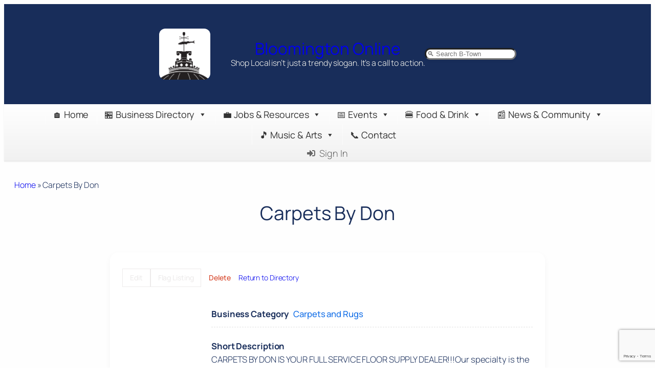

--- FILE ---
content_type: text/html; charset=UTF-8
request_url: https://bloomingtononline.com/business-directory/carpets-by-don/
body_size: 32815
content:
<!DOCTYPE html>
<html lang="en-US">
<head>
	<meta charset="UTF-8" />
	<meta name="viewport" content="width=device-width, initial-scale=1" />
<meta name='robots' content='index, follow, max-image-preview:large, max-snippet:-1, max-video-preview:-1' />

	<!-- This site is optimized with the Yoast SEO plugin v26.7 - https://yoast.com/wordpress/plugins/seo/ -->
	<link rel="canonical" href="https://bloomingtononline.com/business-directory/carpets-by-don/" />
	<meta property="og:locale" content="en_US" />
	<meta property="og:type" content="article" />
	<meta property="og:title" content="Carpets By Don - Bloomington Online" />
	<meta property="og:description" content="CARPETS BY DON IS YOUR FULL SERVICE FLOOR SUPPLY DEALER!!!Our specialty is the fact that we display &quot;ALL&quot; our SAMPLES&quot; in your home at no charge to you at your convenience!!! CALL TODAY Our prices are = or lower than all competitors INCLUDING THE BIG BOX STORES. We can have your order complete (installed) in 3-5 days from receiving your order with few exceptions. OUR INSTALLERS ARE &quot;THE BEST&quot;." />
	<meta property="og:url" content="https://bloomingtononline.com/business-directory/carpets-by-don/" />
	<meta property="og:site_name" content="Bloomington Online" />
	<meta property="article:publisher" content="https://www.facebook.com/bloomingtononline" />
	<meta name="twitter:card" content="summary_large_image" />
	<meta name="twitter:site" content="@bloomingtononl1" />
	<script type="application/ld+json" class="yoast-schema-graph">{"@context":"https://schema.org","@graph":[{"@type":"WebPage","@id":"https://bloomingtononline.com/business-directory/carpets-by-don/","url":"https://bloomingtononline.com/business-directory/carpets-by-don/","name":"Carpets By Don - Bloomington Online","isPartOf":{"@id":"https://bloomingtononline.com/#website"},"datePublished":"2024-12-01T20:25:22+00:00","breadcrumb":{"@id":"https://bloomingtononline.com/business-directory/carpets-by-don/#breadcrumb"},"inLanguage":"en-US","potentialAction":[{"@type":"ReadAction","target":["https://bloomingtononline.com/business-directory/carpets-by-don/"]}]},{"@type":"BreadcrumbList","@id":"https://bloomingtononline.com/business-directory/carpets-by-don/#breadcrumb","itemListElement":[{"@type":"ListItem","position":1,"name":"Home","item":"https://bloomingtononline.com/"},{"@type":"ListItem","position":2,"name":"Carpets By Don"}]},{"@type":"WebSite","@id":"https://bloomingtononline.com/#website","url":"https://bloomingtononline.com/","name":"Bloomington Online","description":"Shop Local isn&#039;t just a trendy slogan. It&#039;s a call to action.","publisher":{"@id":"https://bloomingtononline.com/#organization"},"potentialAction":[{"@type":"SearchAction","target":{"@type":"EntryPoint","urlTemplate":"https://bloomingtononline.com/?s={search_term_string}"},"query-input":{"@type":"PropertyValueSpecification","valueRequired":true,"valueName":"search_term_string"}}],"inLanguage":"en-US"},{"@type":"Organization","@id":"https://bloomingtononline.com/#organization","name":"Bloomington Online","url":"https://bloomingtononline.com/","logo":{"@type":"ImageObject","inLanguage":"en-US","@id":"https://bloomingtononline.com/#/schema/logo/image/","url":"https://bloomingtononline.com/wp-content/uploads/BloomingtonOnline-Square-Logo.png","contentUrl":"https://bloomingtononline.com/wp-content/uploads/BloomingtonOnline-Square-Logo.png","width":405,"height":405,"caption":"Bloomington Online"},"image":{"@id":"https://bloomingtononline.com/#/schema/logo/image/"},"sameAs":["https://www.facebook.com/bloomingtononline","https://x.com/bloomingtononl1","https://www.instagram.com/bloomingtononline/","https://www.youtube.com/@bloomingtononline"]}]}</script>
	<!-- / Yoast SEO plugin. -->


<title>Carpets By Don - Bloomington Online</title>
<link rel='dns-prefetch' href='//www.google.com' />
<link rel='dns-prefetch' href='//secure.gravatar.com' />
<link rel='dns-prefetch' href='//stats.wp.com' />
<link rel='dns-prefetch' href='//v0.wordpress.com' />
<link rel='dns-prefetch' href='//jetpack.wordpress.com' />
<link rel='dns-prefetch' href='//s0.wp.com' />
<link rel='dns-prefetch' href='//public-api.wordpress.com' />
<link rel='dns-prefetch' href='//0.gravatar.com' />
<link rel='dns-prefetch' href='//1.gravatar.com' />
<link rel='dns-prefetch' href='//2.gravatar.com' />
<link rel='dns-prefetch' href='//widgets.wp.com' />
<link rel='dns-prefetch' href='//www.googletagmanager.com' />
<link rel="alternate" type="application/rss+xml" title="Bloomington Online &raquo; Feed" href="https://bloomingtononline.com/feed/" />
<link rel="alternate" type="application/rss+xml" title="Bloomington Online &raquo; Comments Feed" href="https://bloomingtononline.com/comments/feed/" />
<link rel="alternate" type="application/rss+xml" title="Bloomington Online &raquo; Carpets By Don Comments Feed" href="https://bloomingtononline.com/business-directory/carpets-by-don/feed/" />
<link rel="alternate" title="oEmbed (JSON)" type="application/json+oembed" href="https://bloomingtononline.com/wp-json/oembed/1.0/embed?url=https%3A%2F%2Fbloomingtononline.com%2Fbusiness-directory%2Fcarpets-by-don%2F" />
<link rel="alternate" title="oEmbed (XML)" type="text/xml+oembed" href="https://bloomingtononline.com/wp-json/oembed/1.0/embed?url=https%3A%2F%2Fbloomingtononline.com%2Fbusiness-directory%2Fcarpets-by-don%2F&#038;format=xml" />
<style id='wp-img-auto-sizes-contain-inline-css'>
img:is([sizes=auto i],[sizes^="auto," i]){contain-intrinsic-size:3000px 1500px}
/*# sourceURL=wp-img-auto-sizes-contain-inline-css */
</style>
<style id='wp-block-image-inline-css'>
.wp-block-image>a,.wp-block-image>figure>a{display:inline-block}.wp-block-image img{box-sizing:border-box;height:auto;max-width:100%;vertical-align:bottom}@media not (prefers-reduced-motion){.wp-block-image img.hide{visibility:hidden}.wp-block-image img.show{animation:show-content-image .4s}}.wp-block-image[style*=border-radius] img,.wp-block-image[style*=border-radius]>a{border-radius:inherit}.wp-block-image.has-custom-border img{box-sizing:border-box}.wp-block-image.aligncenter{text-align:center}.wp-block-image.alignfull>a,.wp-block-image.alignwide>a{width:100%}.wp-block-image.alignfull img,.wp-block-image.alignwide img{height:auto;width:100%}.wp-block-image .aligncenter,.wp-block-image .alignleft,.wp-block-image .alignright,.wp-block-image.aligncenter,.wp-block-image.alignleft,.wp-block-image.alignright{display:table}.wp-block-image .aligncenter>figcaption,.wp-block-image .alignleft>figcaption,.wp-block-image .alignright>figcaption,.wp-block-image.aligncenter>figcaption,.wp-block-image.alignleft>figcaption,.wp-block-image.alignright>figcaption{caption-side:bottom;display:table-caption}.wp-block-image .alignleft{float:left;margin:.5em 1em .5em 0}.wp-block-image .alignright{float:right;margin:.5em 0 .5em 1em}.wp-block-image .aligncenter{margin-left:auto;margin-right:auto}.wp-block-image :where(figcaption){margin-bottom:1em;margin-top:.5em}.wp-block-image.is-style-circle-mask img{border-radius:9999px}@supports ((-webkit-mask-image:none) or (mask-image:none)) or (-webkit-mask-image:none){.wp-block-image.is-style-circle-mask img{border-radius:0;-webkit-mask-image:url('data:image/svg+xml;utf8,<svg viewBox="0 0 100 100" xmlns="http://www.w3.org/2000/svg"><circle cx="50" cy="50" r="50"/></svg>');mask-image:url('data:image/svg+xml;utf8,<svg viewBox="0 0 100 100" xmlns="http://www.w3.org/2000/svg"><circle cx="50" cy="50" r="50"/></svg>');mask-mode:alpha;-webkit-mask-position:center;mask-position:center;-webkit-mask-repeat:no-repeat;mask-repeat:no-repeat;-webkit-mask-size:contain;mask-size:contain}}:root :where(.wp-block-image.is-style-rounded img,.wp-block-image .is-style-rounded img){border-radius:9999px}.wp-block-image figure{margin:0}.wp-lightbox-container{display:flex;flex-direction:column;position:relative}.wp-lightbox-container img{cursor:zoom-in}.wp-lightbox-container img:hover+button{opacity:1}.wp-lightbox-container button{align-items:center;backdrop-filter:blur(16px) saturate(180%);background-color:#5a5a5a40;border:none;border-radius:4px;cursor:zoom-in;display:flex;height:20px;justify-content:center;opacity:0;padding:0;position:absolute;right:16px;text-align:center;top:16px;width:20px;z-index:100}@media not (prefers-reduced-motion){.wp-lightbox-container button{transition:opacity .2s ease}}.wp-lightbox-container button:focus-visible{outline:3px auto #5a5a5a40;outline:3px auto -webkit-focus-ring-color;outline-offset:3px}.wp-lightbox-container button:hover{cursor:pointer;opacity:1}.wp-lightbox-container button:focus{opacity:1}.wp-lightbox-container button:focus,.wp-lightbox-container button:hover,.wp-lightbox-container button:not(:hover):not(:active):not(.has-background){background-color:#5a5a5a40;border:none}.wp-lightbox-overlay{box-sizing:border-box;cursor:zoom-out;height:100vh;left:0;overflow:hidden;position:fixed;top:0;visibility:hidden;width:100%;z-index:100000}.wp-lightbox-overlay .close-button{align-items:center;cursor:pointer;display:flex;justify-content:center;min-height:40px;min-width:40px;padding:0;position:absolute;right:calc(env(safe-area-inset-right) + 16px);top:calc(env(safe-area-inset-top) + 16px);z-index:5000000}.wp-lightbox-overlay .close-button:focus,.wp-lightbox-overlay .close-button:hover,.wp-lightbox-overlay .close-button:not(:hover):not(:active):not(.has-background){background:none;border:none}.wp-lightbox-overlay .lightbox-image-container{height:var(--wp--lightbox-container-height);left:50%;overflow:hidden;position:absolute;top:50%;transform:translate(-50%,-50%);transform-origin:top left;width:var(--wp--lightbox-container-width);z-index:9999999999}.wp-lightbox-overlay .wp-block-image{align-items:center;box-sizing:border-box;display:flex;height:100%;justify-content:center;margin:0;position:relative;transform-origin:0 0;width:100%;z-index:3000000}.wp-lightbox-overlay .wp-block-image img{height:var(--wp--lightbox-image-height);min-height:var(--wp--lightbox-image-height);min-width:var(--wp--lightbox-image-width);width:var(--wp--lightbox-image-width)}.wp-lightbox-overlay .wp-block-image figcaption{display:none}.wp-lightbox-overlay button{background:none;border:none}.wp-lightbox-overlay .scrim{background-color:#fff;height:100%;opacity:.9;position:absolute;width:100%;z-index:2000000}.wp-lightbox-overlay.active{visibility:visible}@media not (prefers-reduced-motion){.wp-lightbox-overlay.active{animation:turn-on-visibility .25s both}.wp-lightbox-overlay.active img{animation:turn-on-visibility .35s both}.wp-lightbox-overlay.show-closing-animation:not(.active){animation:turn-off-visibility .35s both}.wp-lightbox-overlay.show-closing-animation:not(.active) img{animation:turn-off-visibility .25s both}.wp-lightbox-overlay.zoom.active{animation:none;opacity:1;visibility:visible}.wp-lightbox-overlay.zoom.active .lightbox-image-container{animation:lightbox-zoom-in .4s}.wp-lightbox-overlay.zoom.active .lightbox-image-container img{animation:none}.wp-lightbox-overlay.zoom.active .scrim{animation:turn-on-visibility .4s forwards}.wp-lightbox-overlay.zoom.show-closing-animation:not(.active){animation:none}.wp-lightbox-overlay.zoom.show-closing-animation:not(.active) .lightbox-image-container{animation:lightbox-zoom-out .4s}.wp-lightbox-overlay.zoom.show-closing-animation:not(.active) .lightbox-image-container img{animation:none}.wp-lightbox-overlay.zoom.show-closing-animation:not(.active) .scrim{animation:turn-off-visibility .4s forwards}}@keyframes show-content-image{0%{visibility:hidden}99%{visibility:hidden}to{visibility:visible}}@keyframes turn-on-visibility{0%{opacity:0}to{opacity:1}}@keyframes turn-off-visibility{0%{opacity:1;visibility:visible}99%{opacity:0;visibility:visible}to{opacity:0;visibility:hidden}}@keyframes lightbox-zoom-in{0%{transform:translate(calc((-100vw + var(--wp--lightbox-scrollbar-width))/2 + var(--wp--lightbox-initial-left-position)),calc(-50vh + var(--wp--lightbox-initial-top-position))) scale(var(--wp--lightbox-scale))}to{transform:translate(-50%,-50%) scale(1)}}@keyframes lightbox-zoom-out{0%{transform:translate(-50%,-50%) scale(1);visibility:visible}99%{visibility:visible}to{transform:translate(calc((-100vw + var(--wp--lightbox-scrollbar-width))/2 + var(--wp--lightbox-initial-left-position)),calc(-50vh + var(--wp--lightbox-initial-top-position))) scale(var(--wp--lightbox-scale));visibility:hidden}}
/*# sourceURL=https://bloomingtononline.com/wp-includes/blocks/image/style.min.css */
</style>
<style id='wp-block-site-title-inline-css'>
.wp-block-site-title{box-sizing:border-box}.wp-block-site-title :where(a){color:inherit;font-family:inherit;font-size:inherit;font-style:inherit;font-weight:inherit;letter-spacing:inherit;line-height:inherit;text-decoration:inherit}
/*# sourceURL=https://bloomingtononline.com/wp-includes/blocks/site-title/style.min.css */
</style>
<style id='wp-block-paragraph-inline-css'>
.is-small-text{font-size:.875em}.is-regular-text{font-size:1em}.is-large-text{font-size:2.25em}.is-larger-text{font-size:3em}.has-drop-cap:not(:focus):first-letter{float:left;font-size:8.4em;font-style:normal;font-weight:100;line-height:.68;margin:.05em .1em 0 0;text-transform:uppercase}body.rtl .has-drop-cap:not(:focus):first-letter{float:none;margin-left:.1em}p.has-drop-cap.has-background{overflow:hidden}:root :where(p.has-background){padding:1.25em 2.375em}:where(p.has-text-color:not(.has-link-color)) a{color:inherit}p.has-text-align-left[style*="writing-mode:vertical-lr"],p.has-text-align-right[style*="writing-mode:vertical-rl"]{rotate:180deg}
/*# sourceURL=https://bloomingtononline.com/wp-includes/blocks/paragraph/style.min.css */
</style>
<style id='wp-block-group-inline-css'>
.wp-block-group{box-sizing:border-box}:where(.wp-block-group.wp-block-group-is-layout-constrained){position:relative}
/*# sourceURL=https://bloomingtononline.com/wp-includes/blocks/group/style.min.css */
</style>
<style id='wp-block-search-inline-css'>
.wp-block-search__button{margin-left:10px;word-break:normal}.wp-block-search__button.has-icon{line-height:0}.wp-block-search__button svg{height:1.25em;min-height:24px;min-width:24px;width:1.25em;fill:currentColor;vertical-align:text-bottom}:where(.wp-block-search__button){border:1px solid #ccc;padding:6px 10px}.wp-block-search__inside-wrapper{display:flex;flex:auto;flex-wrap:nowrap;max-width:100%}.wp-block-search__label{width:100%}.wp-block-search.wp-block-search__button-only .wp-block-search__button{box-sizing:border-box;display:flex;flex-shrink:0;justify-content:center;margin-left:0;max-width:100%}.wp-block-search.wp-block-search__button-only .wp-block-search__inside-wrapper{min-width:0!important;transition-property:width}.wp-block-search.wp-block-search__button-only .wp-block-search__input{flex-basis:100%;transition-duration:.3s}.wp-block-search.wp-block-search__button-only.wp-block-search__searchfield-hidden,.wp-block-search.wp-block-search__button-only.wp-block-search__searchfield-hidden .wp-block-search__inside-wrapper{overflow:hidden}.wp-block-search.wp-block-search__button-only.wp-block-search__searchfield-hidden .wp-block-search__input{border-left-width:0!important;border-right-width:0!important;flex-basis:0;flex-grow:0;margin:0;min-width:0!important;padding-left:0!important;padding-right:0!important;width:0!important}:where(.wp-block-search__input){appearance:none;border:1px solid #949494;flex-grow:1;font-family:inherit;font-size:inherit;font-style:inherit;font-weight:inherit;letter-spacing:inherit;line-height:inherit;margin-left:0;margin-right:0;min-width:3rem;padding:8px;text-decoration:unset!important;text-transform:inherit}:where(.wp-block-search__button-inside .wp-block-search__inside-wrapper){background-color:#fff;border:1px solid #949494;box-sizing:border-box;padding:4px}:where(.wp-block-search__button-inside .wp-block-search__inside-wrapper) .wp-block-search__input{border:none;border-radius:0;padding:0 4px}:where(.wp-block-search__button-inside .wp-block-search__inside-wrapper) .wp-block-search__input:focus{outline:none}:where(.wp-block-search__button-inside .wp-block-search__inside-wrapper) :where(.wp-block-search__button){padding:4px 8px}.wp-block-search.aligncenter .wp-block-search__inside-wrapper{margin:auto}.wp-block[data-align=right] .wp-block-search.wp-block-search__button-only .wp-block-search__inside-wrapper{float:right}
/*# sourceURL=https://bloomingtononline.com/wp-includes/blocks/search/style.min.css */
</style>
<style id='wp-block-post-title-inline-css'>
.wp-block-post-title{box-sizing:border-box;word-break:break-word}.wp-block-post-title :where(a){display:inline-block;font-family:inherit;font-size:inherit;font-style:inherit;font-weight:inherit;letter-spacing:inherit;line-height:inherit;text-decoration:inherit}
/*# sourceURL=https://bloomingtononline.com/wp-includes/blocks/post-title/style.min.css */
</style>
<style id='wp-block-post-content-inline-css'>
.wp-block-post-content{display:flow-root}
/*# sourceURL=https://bloomingtononline.com/wp-includes/blocks/post-content/style.min.css */
</style>
<style id='wp-block-heading-inline-css'>
h1:where(.wp-block-heading).has-background,h2:where(.wp-block-heading).has-background,h3:where(.wp-block-heading).has-background,h4:where(.wp-block-heading).has-background,h5:where(.wp-block-heading).has-background,h6:where(.wp-block-heading).has-background{padding:1.25em 2.375em}h1.has-text-align-left[style*=writing-mode]:where([style*=vertical-lr]),h1.has-text-align-right[style*=writing-mode]:where([style*=vertical-rl]),h2.has-text-align-left[style*=writing-mode]:where([style*=vertical-lr]),h2.has-text-align-right[style*=writing-mode]:where([style*=vertical-rl]),h3.has-text-align-left[style*=writing-mode]:where([style*=vertical-lr]),h3.has-text-align-right[style*=writing-mode]:where([style*=vertical-rl]),h4.has-text-align-left[style*=writing-mode]:where([style*=vertical-lr]),h4.has-text-align-right[style*=writing-mode]:where([style*=vertical-rl]),h5.has-text-align-left[style*=writing-mode]:where([style*=vertical-lr]),h5.has-text-align-right[style*=writing-mode]:where([style*=vertical-rl]),h6.has-text-align-left[style*=writing-mode]:where([style*=vertical-lr]),h6.has-text-align-right[style*=writing-mode]:where([style*=vertical-rl]){rotate:180deg}
/*# sourceURL=https://bloomingtononline.com/wp-includes/blocks/heading/style.min.css */
</style>
<style id='wp-block-button-inline-css'>
.wp-block-button__link{align-content:center;box-sizing:border-box;cursor:pointer;display:inline-block;height:100%;text-align:center;word-break:break-word}.wp-block-button__link.aligncenter{text-align:center}.wp-block-button__link.alignright{text-align:right}:where(.wp-block-button__link){border-radius:9999px;box-shadow:none;padding:calc(.667em + 2px) calc(1.333em + 2px);text-decoration:none}.wp-block-button[style*=text-decoration] .wp-block-button__link{text-decoration:inherit}.wp-block-buttons>.wp-block-button.has-custom-width{max-width:none}.wp-block-buttons>.wp-block-button.has-custom-width .wp-block-button__link{width:100%}.wp-block-buttons>.wp-block-button.has-custom-font-size .wp-block-button__link{font-size:inherit}.wp-block-buttons>.wp-block-button.wp-block-button__width-25{width:calc(25% - var(--wp--style--block-gap, .5em)*.75)}.wp-block-buttons>.wp-block-button.wp-block-button__width-50{width:calc(50% - var(--wp--style--block-gap, .5em)*.5)}.wp-block-buttons>.wp-block-button.wp-block-button__width-75{width:calc(75% - var(--wp--style--block-gap, .5em)*.25)}.wp-block-buttons>.wp-block-button.wp-block-button__width-100{flex-basis:100%;width:100%}.wp-block-buttons.is-vertical>.wp-block-button.wp-block-button__width-25{width:25%}.wp-block-buttons.is-vertical>.wp-block-button.wp-block-button__width-50{width:50%}.wp-block-buttons.is-vertical>.wp-block-button.wp-block-button__width-75{width:75%}.wp-block-button.is-style-squared,.wp-block-button__link.wp-block-button.is-style-squared{border-radius:0}.wp-block-button.no-border-radius,.wp-block-button__link.no-border-radius{border-radius:0!important}:root :where(.wp-block-button .wp-block-button__link.is-style-outline),:root :where(.wp-block-button.is-style-outline>.wp-block-button__link){border:2px solid;padding:.667em 1.333em}:root :where(.wp-block-button .wp-block-button__link.is-style-outline:not(.has-text-color)),:root :where(.wp-block-button.is-style-outline>.wp-block-button__link:not(.has-text-color)){color:currentColor}:root :where(.wp-block-button .wp-block-button__link.is-style-outline:not(.has-background)),:root :where(.wp-block-button.is-style-outline>.wp-block-button__link:not(.has-background)){background-color:initial;background-image:none}
/*# sourceURL=https://bloomingtononline.com/wp-includes/blocks/button/style.min.css */
</style>
<style id='wp-block-buttons-inline-css'>
.wp-block-buttons{box-sizing:border-box}.wp-block-buttons.is-vertical{flex-direction:column}.wp-block-buttons.is-vertical>.wp-block-button:last-child{margin-bottom:0}.wp-block-buttons>.wp-block-button{display:inline-block;margin:0}.wp-block-buttons.is-content-justification-left{justify-content:flex-start}.wp-block-buttons.is-content-justification-left.is-vertical{align-items:flex-start}.wp-block-buttons.is-content-justification-center{justify-content:center}.wp-block-buttons.is-content-justification-center.is-vertical{align-items:center}.wp-block-buttons.is-content-justification-right{justify-content:flex-end}.wp-block-buttons.is-content-justification-right.is-vertical{align-items:flex-end}.wp-block-buttons.is-content-justification-space-between{justify-content:space-between}.wp-block-buttons.aligncenter{text-align:center}.wp-block-buttons:not(.is-content-justification-space-between,.is-content-justification-right,.is-content-justification-left,.is-content-justification-center) .wp-block-button.aligncenter{margin-left:auto;margin-right:auto;width:100%}.wp-block-buttons[style*=text-decoration] .wp-block-button,.wp-block-buttons[style*=text-decoration] .wp-block-button__link{text-decoration:inherit}.wp-block-buttons.has-custom-font-size .wp-block-button__link{font-size:inherit}.wp-block-buttons .wp-block-button__link{width:100%}.wp-block-button.aligncenter{text-align:center}
/*# sourceURL=https://bloomingtononline.com/wp-includes/blocks/buttons/style.min.css */
</style>
<style id='wp-block-list-inline-css'>
ol,ul{box-sizing:border-box}:root :where(.wp-block-list.has-background){padding:1.25em 2.375em}

				ul.is-style-checkmark-list {
					list-style-type: "\2713";
				}

				ul.is-style-checkmark-list li {
					padding-inline-start: 1ch;
				}
/*# sourceURL=wp-block-list-inline-css */
</style>
<style id='wp-block-columns-inline-css'>
.wp-block-columns{box-sizing:border-box;display:flex;flex-wrap:wrap!important}@media (min-width:782px){.wp-block-columns{flex-wrap:nowrap!important}}.wp-block-columns{align-items:normal!important}.wp-block-columns.are-vertically-aligned-top{align-items:flex-start}.wp-block-columns.are-vertically-aligned-center{align-items:center}.wp-block-columns.are-vertically-aligned-bottom{align-items:flex-end}@media (max-width:781px){.wp-block-columns:not(.is-not-stacked-on-mobile)>.wp-block-column{flex-basis:100%!important}}@media (min-width:782px){.wp-block-columns:not(.is-not-stacked-on-mobile)>.wp-block-column{flex-basis:0;flex-grow:1}.wp-block-columns:not(.is-not-stacked-on-mobile)>.wp-block-column[style*=flex-basis]{flex-grow:0}}.wp-block-columns.is-not-stacked-on-mobile{flex-wrap:nowrap!important}.wp-block-columns.is-not-stacked-on-mobile>.wp-block-column{flex-basis:0;flex-grow:1}.wp-block-columns.is-not-stacked-on-mobile>.wp-block-column[style*=flex-basis]{flex-grow:0}:where(.wp-block-columns){margin-bottom:1.75em}:where(.wp-block-columns.has-background){padding:1.25em 2.375em}.wp-block-column{flex-grow:1;min-width:0;overflow-wrap:break-word;word-break:break-word}.wp-block-column.is-vertically-aligned-top{align-self:flex-start}.wp-block-column.is-vertically-aligned-center{align-self:center}.wp-block-column.is-vertically-aligned-bottom{align-self:flex-end}.wp-block-column.is-vertically-aligned-stretch{align-self:stretch}.wp-block-column.is-vertically-aligned-bottom,.wp-block-column.is-vertically-aligned-center,.wp-block-column.is-vertically-aligned-top{width:100%}
/*# sourceURL=https://bloomingtononline.com/wp-includes/blocks/columns/style.min.css */
</style>
<style id='wp-block-site-tagline-inline-css'>
.wp-block-site-tagline{box-sizing:border-box}
/*# sourceURL=https://bloomingtononline.com/wp-includes/blocks/site-tagline/style.min.css */
</style>
<style id='wp-block-social-links-inline-css'>
.wp-block-social-links{background:none;box-sizing:border-box;margin-left:0;padding-left:0;padding-right:0;text-indent:0}.wp-block-social-links .wp-social-link a,.wp-block-social-links .wp-social-link a:hover{border-bottom:0;box-shadow:none;text-decoration:none}.wp-block-social-links .wp-social-link svg{height:1em;width:1em}.wp-block-social-links .wp-social-link span:not(.screen-reader-text){font-size:.65em;margin-left:.5em;margin-right:.5em}.wp-block-social-links.has-small-icon-size{font-size:16px}.wp-block-social-links,.wp-block-social-links.has-normal-icon-size{font-size:24px}.wp-block-social-links.has-large-icon-size{font-size:36px}.wp-block-social-links.has-huge-icon-size{font-size:48px}.wp-block-social-links.aligncenter{display:flex;justify-content:center}.wp-block-social-links.alignright{justify-content:flex-end}.wp-block-social-link{border-radius:9999px;display:block}@media not (prefers-reduced-motion){.wp-block-social-link{transition:transform .1s ease}}.wp-block-social-link{height:auto}.wp-block-social-link a{align-items:center;display:flex;line-height:0}.wp-block-social-link:hover{transform:scale(1.1)}.wp-block-social-links .wp-block-social-link.wp-social-link{display:inline-block;margin:0;padding:0}.wp-block-social-links .wp-block-social-link.wp-social-link .wp-block-social-link-anchor,.wp-block-social-links .wp-block-social-link.wp-social-link .wp-block-social-link-anchor svg,.wp-block-social-links .wp-block-social-link.wp-social-link .wp-block-social-link-anchor:active,.wp-block-social-links .wp-block-social-link.wp-social-link .wp-block-social-link-anchor:hover,.wp-block-social-links .wp-block-social-link.wp-social-link .wp-block-social-link-anchor:visited{color:currentColor;fill:currentColor}:where(.wp-block-social-links:not(.is-style-logos-only)) .wp-social-link{background-color:#f0f0f0;color:#444}:where(.wp-block-social-links:not(.is-style-logos-only)) .wp-social-link-amazon{background-color:#f90;color:#fff}:where(.wp-block-social-links:not(.is-style-logos-only)) .wp-social-link-bandcamp{background-color:#1ea0c3;color:#fff}:where(.wp-block-social-links:not(.is-style-logos-only)) .wp-social-link-behance{background-color:#0757fe;color:#fff}:where(.wp-block-social-links:not(.is-style-logos-only)) .wp-social-link-bluesky{background-color:#0a7aff;color:#fff}:where(.wp-block-social-links:not(.is-style-logos-only)) .wp-social-link-codepen{background-color:#1e1f26;color:#fff}:where(.wp-block-social-links:not(.is-style-logos-only)) .wp-social-link-deviantart{background-color:#02e49b;color:#fff}:where(.wp-block-social-links:not(.is-style-logos-only)) .wp-social-link-discord{background-color:#5865f2;color:#fff}:where(.wp-block-social-links:not(.is-style-logos-only)) .wp-social-link-dribbble{background-color:#e94c89;color:#fff}:where(.wp-block-social-links:not(.is-style-logos-only)) .wp-social-link-dropbox{background-color:#4280ff;color:#fff}:where(.wp-block-social-links:not(.is-style-logos-only)) .wp-social-link-etsy{background-color:#f45800;color:#fff}:where(.wp-block-social-links:not(.is-style-logos-only)) .wp-social-link-facebook{background-color:#0866ff;color:#fff}:where(.wp-block-social-links:not(.is-style-logos-only)) .wp-social-link-fivehundredpx{background-color:#000;color:#fff}:where(.wp-block-social-links:not(.is-style-logos-only)) .wp-social-link-flickr{background-color:#0461dd;color:#fff}:where(.wp-block-social-links:not(.is-style-logos-only)) .wp-social-link-foursquare{background-color:#e65678;color:#fff}:where(.wp-block-social-links:not(.is-style-logos-only)) .wp-social-link-github{background-color:#24292d;color:#fff}:where(.wp-block-social-links:not(.is-style-logos-only)) .wp-social-link-goodreads{background-color:#eceadd;color:#382110}:where(.wp-block-social-links:not(.is-style-logos-only)) .wp-social-link-google{background-color:#ea4434;color:#fff}:where(.wp-block-social-links:not(.is-style-logos-only)) .wp-social-link-gravatar{background-color:#1d4fc4;color:#fff}:where(.wp-block-social-links:not(.is-style-logos-only)) .wp-social-link-instagram{background-color:#f00075;color:#fff}:where(.wp-block-social-links:not(.is-style-logos-only)) .wp-social-link-lastfm{background-color:#e21b24;color:#fff}:where(.wp-block-social-links:not(.is-style-logos-only)) .wp-social-link-linkedin{background-color:#0d66c2;color:#fff}:where(.wp-block-social-links:not(.is-style-logos-only)) .wp-social-link-mastodon{background-color:#3288d4;color:#fff}:where(.wp-block-social-links:not(.is-style-logos-only)) .wp-social-link-medium{background-color:#000;color:#fff}:where(.wp-block-social-links:not(.is-style-logos-only)) .wp-social-link-meetup{background-color:#f6405f;color:#fff}:where(.wp-block-social-links:not(.is-style-logos-only)) .wp-social-link-patreon{background-color:#000;color:#fff}:where(.wp-block-social-links:not(.is-style-logos-only)) .wp-social-link-pinterest{background-color:#e60122;color:#fff}:where(.wp-block-social-links:not(.is-style-logos-only)) .wp-social-link-pocket{background-color:#ef4155;color:#fff}:where(.wp-block-social-links:not(.is-style-logos-only)) .wp-social-link-reddit{background-color:#ff4500;color:#fff}:where(.wp-block-social-links:not(.is-style-logos-only)) .wp-social-link-skype{background-color:#0478d7;color:#fff}:where(.wp-block-social-links:not(.is-style-logos-only)) .wp-social-link-snapchat{background-color:#fefc00;color:#fff;stroke:#000}:where(.wp-block-social-links:not(.is-style-logos-only)) .wp-social-link-soundcloud{background-color:#ff5600;color:#fff}:where(.wp-block-social-links:not(.is-style-logos-only)) .wp-social-link-spotify{background-color:#1bd760;color:#fff}:where(.wp-block-social-links:not(.is-style-logos-only)) .wp-social-link-telegram{background-color:#2aabee;color:#fff}:where(.wp-block-social-links:not(.is-style-logos-only)) .wp-social-link-threads{background-color:#000;color:#fff}:where(.wp-block-social-links:not(.is-style-logos-only)) .wp-social-link-tiktok{background-color:#000;color:#fff}:where(.wp-block-social-links:not(.is-style-logos-only)) .wp-social-link-tumblr{background-color:#011835;color:#fff}:where(.wp-block-social-links:not(.is-style-logos-only)) .wp-social-link-twitch{background-color:#6440a4;color:#fff}:where(.wp-block-social-links:not(.is-style-logos-only)) .wp-social-link-twitter{background-color:#1da1f2;color:#fff}:where(.wp-block-social-links:not(.is-style-logos-only)) .wp-social-link-vimeo{background-color:#1eb7ea;color:#fff}:where(.wp-block-social-links:not(.is-style-logos-only)) .wp-social-link-vk{background-color:#4680c2;color:#fff}:where(.wp-block-social-links:not(.is-style-logos-only)) .wp-social-link-wordpress{background-color:#3499cd;color:#fff}:where(.wp-block-social-links:not(.is-style-logos-only)) .wp-social-link-whatsapp{background-color:#25d366;color:#fff}:where(.wp-block-social-links:not(.is-style-logos-only)) .wp-social-link-x{background-color:#000;color:#fff}:where(.wp-block-social-links:not(.is-style-logos-only)) .wp-social-link-yelp{background-color:#d32422;color:#fff}:where(.wp-block-social-links:not(.is-style-logos-only)) .wp-social-link-youtube{background-color:red;color:#fff}:where(.wp-block-social-links.is-style-logos-only) .wp-social-link{background:none}:where(.wp-block-social-links.is-style-logos-only) .wp-social-link svg{height:1.25em;width:1.25em}:where(.wp-block-social-links.is-style-logos-only) .wp-social-link-amazon{color:#f90}:where(.wp-block-social-links.is-style-logos-only) .wp-social-link-bandcamp{color:#1ea0c3}:where(.wp-block-social-links.is-style-logos-only) .wp-social-link-behance{color:#0757fe}:where(.wp-block-social-links.is-style-logos-only) .wp-social-link-bluesky{color:#0a7aff}:where(.wp-block-social-links.is-style-logos-only) .wp-social-link-codepen{color:#1e1f26}:where(.wp-block-social-links.is-style-logos-only) .wp-social-link-deviantart{color:#02e49b}:where(.wp-block-social-links.is-style-logos-only) .wp-social-link-discord{color:#5865f2}:where(.wp-block-social-links.is-style-logos-only) .wp-social-link-dribbble{color:#e94c89}:where(.wp-block-social-links.is-style-logos-only) .wp-social-link-dropbox{color:#4280ff}:where(.wp-block-social-links.is-style-logos-only) .wp-social-link-etsy{color:#f45800}:where(.wp-block-social-links.is-style-logos-only) .wp-social-link-facebook{color:#0866ff}:where(.wp-block-social-links.is-style-logos-only) .wp-social-link-fivehundredpx{color:#000}:where(.wp-block-social-links.is-style-logos-only) .wp-social-link-flickr{color:#0461dd}:where(.wp-block-social-links.is-style-logos-only) .wp-social-link-foursquare{color:#e65678}:where(.wp-block-social-links.is-style-logos-only) .wp-social-link-github{color:#24292d}:where(.wp-block-social-links.is-style-logos-only) .wp-social-link-goodreads{color:#382110}:where(.wp-block-social-links.is-style-logos-only) .wp-social-link-google{color:#ea4434}:where(.wp-block-social-links.is-style-logos-only) .wp-social-link-gravatar{color:#1d4fc4}:where(.wp-block-social-links.is-style-logos-only) .wp-social-link-instagram{color:#f00075}:where(.wp-block-social-links.is-style-logos-only) .wp-social-link-lastfm{color:#e21b24}:where(.wp-block-social-links.is-style-logos-only) .wp-social-link-linkedin{color:#0d66c2}:where(.wp-block-social-links.is-style-logos-only) .wp-social-link-mastodon{color:#3288d4}:where(.wp-block-social-links.is-style-logos-only) .wp-social-link-medium{color:#000}:where(.wp-block-social-links.is-style-logos-only) .wp-social-link-meetup{color:#f6405f}:where(.wp-block-social-links.is-style-logos-only) .wp-social-link-patreon{color:#000}:where(.wp-block-social-links.is-style-logos-only) .wp-social-link-pinterest{color:#e60122}:where(.wp-block-social-links.is-style-logos-only) .wp-social-link-pocket{color:#ef4155}:where(.wp-block-social-links.is-style-logos-only) .wp-social-link-reddit{color:#ff4500}:where(.wp-block-social-links.is-style-logos-only) .wp-social-link-skype{color:#0478d7}:where(.wp-block-social-links.is-style-logos-only) .wp-social-link-snapchat{color:#fff;stroke:#000}:where(.wp-block-social-links.is-style-logos-only) .wp-social-link-soundcloud{color:#ff5600}:where(.wp-block-social-links.is-style-logos-only) .wp-social-link-spotify{color:#1bd760}:where(.wp-block-social-links.is-style-logos-only) .wp-social-link-telegram{color:#2aabee}:where(.wp-block-social-links.is-style-logos-only) .wp-social-link-threads{color:#000}:where(.wp-block-social-links.is-style-logos-only) .wp-social-link-tiktok{color:#000}:where(.wp-block-social-links.is-style-logos-only) .wp-social-link-tumblr{color:#011835}:where(.wp-block-social-links.is-style-logos-only) .wp-social-link-twitch{color:#6440a4}:where(.wp-block-social-links.is-style-logos-only) .wp-social-link-twitter{color:#1da1f2}:where(.wp-block-social-links.is-style-logos-only) .wp-social-link-vimeo{color:#1eb7ea}:where(.wp-block-social-links.is-style-logos-only) .wp-social-link-vk{color:#4680c2}:where(.wp-block-social-links.is-style-logos-only) .wp-social-link-whatsapp{color:#25d366}:where(.wp-block-social-links.is-style-logos-only) .wp-social-link-wordpress{color:#3499cd}:where(.wp-block-social-links.is-style-logos-only) .wp-social-link-x{color:#000}:where(.wp-block-social-links.is-style-logos-only) .wp-social-link-yelp{color:#d32422}:where(.wp-block-social-links.is-style-logos-only) .wp-social-link-youtube{color:red}.wp-block-social-links.is-style-pill-shape .wp-social-link{width:auto}:root :where(.wp-block-social-links .wp-social-link a){padding:.25em}:root :where(.wp-block-social-links.is-style-logos-only .wp-social-link a){padding:0}:root :where(.wp-block-social-links.is-style-pill-shape .wp-social-link a){padding-left:.6666666667em;padding-right:.6666666667em}.wp-block-social-links:not(.has-icon-color):not(.has-icon-background-color) .wp-social-link-snapchat .wp-block-social-link-label{color:#000}
/*# sourceURL=https://bloomingtononline.com/wp-includes/blocks/social-links/style.min.css */
</style>
<style id='wp-block-library-inline-css'>
:root{--wp-block-synced-color:#7a00df;--wp-block-synced-color--rgb:122,0,223;--wp-bound-block-color:var(--wp-block-synced-color);--wp-editor-canvas-background:#ddd;--wp-admin-theme-color:#007cba;--wp-admin-theme-color--rgb:0,124,186;--wp-admin-theme-color-darker-10:#006ba1;--wp-admin-theme-color-darker-10--rgb:0,107,160.5;--wp-admin-theme-color-darker-20:#005a87;--wp-admin-theme-color-darker-20--rgb:0,90,135;--wp-admin-border-width-focus:2px}@media (min-resolution:192dpi){:root{--wp-admin-border-width-focus:1.5px}}.wp-element-button{cursor:pointer}:root .has-very-light-gray-background-color{background-color:#eee}:root .has-very-dark-gray-background-color{background-color:#313131}:root .has-very-light-gray-color{color:#eee}:root .has-very-dark-gray-color{color:#313131}:root .has-vivid-green-cyan-to-vivid-cyan-blue-gradient-background{background:linear-gradient(135deg,#00d084,#0693e3)}:root .has-purple-crush-gradient-background{background:linear-gradient(135deg,#34e2e4,#4721fb 50%,#ab1dfe)}:root .has-hazy-dawn-gradient-background{background:linear-gradient(135deg,#faaca8,#dad0ec)}:root .has-subdued-olive-gradient-background{background:linear-gradient(135deg,#fafae1,#67a671)}:root .has-atomic-cream-gradient-background{background:linear-gradient(135deg,#fdd79a,#004a59)}:root .has-nightshade-gradient-background{background:linear-gradient(135deg,#330968,#31cdcf)}:root .has-midnight-gradient-background{background:linear-gradient(135deg,#020381,#2874fc)}:root{--wp--preset--font-size--normal:16px;--wp--preset--font-size--huge:42px}.has-regular-font-size{font-size:1em}.has-larger-font-size{font-size:2.625em}.has-normal-font-size{font-size:var(--wp--preset--font-size--normal)}.has-huge-font-size{font-size:var(--wp--preset--font-size--huge)}.has-text-align-center{text-align:center}.has-text-align-left{text-align:left}.has-text-align-right{text-align:right}.has-fit-text{white-space:nowrap!important}#end-resizable-editor-section{display:none}.aligncenter{clear:both}.items-justified-left{justify-content:flex-start}.items-justified-center{justify-content:center}.items-justified-right{justify-content:flex-end}.items-justified-space-between{justify-content:space-between}.screen-reader-text{border:0;clip-path:inset(50%);height:1px;margin:-1px;overflow:hidden;padding:0;position:absolute;width:1px;word-wrap:normal!important}.screen-reader-text:focus{background-color:#ddd;clip-path:none;color:#444;display:block;font-size:1em;height:auto;left:5px;line-height:normal;padding:15px 23px 14px;text-decoration:none;top:5px;width:auto;z-index:100000}html :where(.has-border-color){border-style:solid}html :where([style*=border-top-color]){border-top-style:solid}html :where([style*=border-right-color]){border-right-style:solid}html :where([style*=border-bottom-color]){border-bottom-style:solid}html :where([style*=border-left-color]){border-left-style:solid}html :where([style*=border-width]){border-style:solid}html :where([style*=border-top-width]){border-top-style:solid}html :where([style*=border-right-width]){border-right-style:solid}html :where([style*=border-bottom-width]){border-bottom-style:solid}html :where([style*=border-left-width]){border-left-style:solid}html :where(img[class*=wp-image-]){height:auto;max-width:100%}:where(figure){margin:0 0 1em}html :where(.is-position-sticky){--wp-admin--admin-bar--position-offset:var(--wp-admin--admin-bar--height,0px)}@media screen and (max-width:600px){html :where(.is-position-sticky){--wp-admin--admin-bar--position-offset:0px}}
/*# sourceURL=/wp-includes/css/dist/block-library/common.min.css */
</style>
<style id='global-styles-inline-css'>
:root{--wp--preset--aspect-ratio--square: 1;--wp--preset--aspect-ratio--4-3: 4/3;--wp--preset--aspect-ratio--3-4: 3/4;--wp--preset--aspect-ratio--3-2: 3/2;--wp--preset--aspect-ratio--2-3: 2/3;--wp--preset--aspect-ratio--16-9: 16/9;--wp--preset--aspect-ratio--9-16: 9/16;--wp--preset--color--black: #000000;--wp--preset--color--cyan-bluish-gray: #abb8c3;--wp--preset--color--white: #ffffff;--wp--preset--color--pale-pink: #f78da7;--wp--preset--color--vivid-red: #cf2e2e;--wp--preset--color--luminous-vivid-orange: #ff6900;--wp--preset--color--luminous-vivid-amber: #fcb900;--wp--preset--color--light-green-cyan: #7bdcb5;--wp--preset--color--vivid-green-cyan: #00d084;--wp--preset--color--pale-cyan-blue: #8ed1fc;--wp--preset--color--vivid-cyan-blue: #0693e3;--wp--preset--color--vivid-purple: #9b51e0;--wp--preset--color--base: #182d5a;--wp--preset--color--contrast: #27aae1;--wp--preset--color--accent-1: #edebeb;--wp--preset--color--accent-2: #006298;--wp--preset--color--accent-3: #182d5a;--wp--preset--color--accent-4: #686868;--wp--preset--color--accent-5: #FBFAF3;--wp--preset--color--accent-6: color-mix(in srgb, currentColor 20%, transparent);--wp--preset--gradient--vivid-cyan-blue-to-vivid-purple: linear-gradient(135deg,rgb(6,147,227) 0%,rgb(155,81,224) 100%);--wp--preset--gradient--light-green-cyan-to-vivid-green-cyan: linear-gradient(135deg,rgb(122,220,180) 0%,rgb(0,208,130) 100%);--wp--preset--gradient--luminous-vivid-amber-to-luminous-vivid-orange: linear-gradient(135deg,rgb(252,185,0) 0%,rgb(255,105,0) 100%);--wp--preset--gradient--luminous-vivid-orange-to-vivid-red: linear-gradient(135deg,rgb(255,105,0) 0%,rgb(207,46,46) 100%);--wp--preset--gradient--very-light-gray-to-cyan-bluish-gray: linear-gradient(135deg,rgb(238,238,238) 0%,rgb(169,184,195) 100%);--wp--preset--gradient--cool-to-warm-spectrum: linear-gradient(135deg,rgb(74,234,220) 0%,rgb(151,120,209) 20%,rgb(207,42,186) 40%,rgb(238,44,130) 60%,rgb(251,105,98) 80%,rgb(254,248,76) 100%);--wp--preset--gradient--blush-light-purple: linear-gradient(135deg,rgb(255,206,236) 0%,rgb(152,150,240) 100%);--wp--preset--gradient--blush-bordeaux: linear-gradient(135deg,rgb(254,205,165) 0%,rgb(254,45,45) 50%,rgb(107,0,62) 100%);--wp--preset--gradient--luminous-dusk: linear-gradient(135deg,rgb(255,203,112) 0%,rgb(199,81,192) 50%,rgb(65,88,208) 100%);--wp--preset--gradient--pale-ocean: linear-gradient(135deg,rgb(255,245,203) 0%,rgb(182,227,212) 50%,rgb(51,167,181) 100%);--wp--preset--gradient--electric-grass: linear-gradient(135deg,rgb(202,248,128) 0%,rgb(113,206,126) 100%);--wp--preset--gradient--midnight: linear-gradient(135deg,rgb(2,3,129) 0%,rgb(40,116,252) 100%);--wp--preset--font-size--small: 0.875rem;--wp--preset--font-size--medium: clamp(1rem, 1rem + ((1vw - 0.2rem) * 0.196), 1.125rem);--wp--preset--font-size--large: clamp(1.125rem, 1.125rem + ((1vw - 0.2rem) * 0.392), 1.375rem);--wp--preset--font-size--x-large: clamp(1.75rem, 1.75rem + ((1vw - 0.2rem) * 0.392), 2rem);--wp--preset--font-size--xx-large: clamp(2.15rem, 2.15rem + ((1vw - 0.2rem) * 1.333), 3rem);--wp--preset--font-family--manrope: Manrope, sans-serif;--wp--preset--font-family--fira-code: "Fira Code", monospace;--wp--preset--spacing--20: 10px;--wp--preset--spacing--30: 20px;--wp--preset--spacing--40: 30px;--wp--preset--spacing--50: clamp(30px, 5vw, 50px);--wp--preset--spacing--60: clamp(30px, 7vw, 70px);--wp--preset--spacing--70: clamp(50px, 7vw, 90px);--wp--preset--spacing--80: clamp(70px, 10vw, 140px);--wp--preset--shadow--natural: 6px 6px 9px rgba(0, 0, 0, 0.2);--wp--preset--shadow--deep: 12px 12px 50px rgba(0, 0, 0, 0.4);--wp--preset--shadow--sharp: 6px 6px 0px rgba(0, 0, 0, 0.2);--wp--preset--shadow--outlined: 6px 6px 0px -3px rgb(255, 255, 255), 6px 6px rgb(0, 0, 0);--wp--preset--shadow--crisp: 6px 6px 0px rgb(0, 0, 0);}:root { --wp--style--global--content-size: 800px;--wp--style--global--wide-size: 1340px; }:where(body) { margin: 0; }.wp-site-blocks { padding-top: var(--wp--style--root--padding-top); padding-bottom: var(--wp--style--root--padding-bottom); }.has-global-padding { padding-right: var(--wp--style--root--padding-right); padding-left: var(--wp--style--root--padding-left); }.has-global-padding > .alignfull { margin-right: calc(var(--wp--style--root--padding-right) * -1); margin-left: calc(var(--wp--style--root--padding-left) * -1); }.has-global-padding :where(:not(.alignfull.is-layout-flow) > .has-global-padding:not(.wp-block-block, .alignfull)) { padding-right: 0; padding-left: 0; }.has-global-padding :where(:not(.alignfull.is-layout-flow) > .has-global-padding:not(.wp-block-block, .alignfull)) > .alignfull { margin-left: 0; margin-right: 0; }.wp-site-blocks > .alignleft { float: left; margin-right: 2em; }.wp-site-blocks > .alignright { float: right; margin-left: 2em; }.wp-site-blocks > .aligncenter { justify-content: center; margin-left: auto; margin-right: auto; }:where(.wp-site-blocks) > * { margin-block-start: 1.25rem; margin-block-end: 0; }:where(.wp-site-blocks) > :first-child { margin-block-start: 0; }:where(.wp-site-blocks) > :last-child { margin-block-end: 0; }:root { --wp--style--block-gap: 1.25rem; }:root :where(.is-layout-flow) > :first-child{margin-block-start: 0;}:root :where(.is-layout-flow) > :last-child{margin-block-end: 0;}:root :where(.is-layout-flow) > *{margin-block-start: 1.25rem;margin-block-end: 0;}:root :where(.is-layout-constrained) > :first-child{margin-block-start: 0;}:root :where(.is-layout-constrained) > :last-child{margin-block-end: 0;}:root :where(.is-layout-constrained) > *{margin-block-start: 1.25rem;margin-block-end: 0;}:root :where(.is-layout-flex){gap: 1.25rem;}:root :where(.is-layout-grid){gap: 1.25rem;}.is-layout-flow > .alignleft{float: left;margin-inline-start: 0;margin-inline-end: 2em;}.is-layout-flow > .alignright{float: right;margin-inline-start: 2em;margin-inline-end: 0;}.is-layout-flow > .aligncenter{margin-left: auto !important;margin-right: auto !important;}.is-layout-constrained > .alignleft{float: left;margin-inline-start: 0;margin-inline-end: 2em;}.is-layout-constrained > .alignright{float: right;margin-inline-start: 2em;margin-inline-end: 0;}.is-layout-constrained > .aligncenter{margin-left: auto !important;margin-right: auto !important;}.is-layout-constrained > :where(:not(.alignleft):not(.alignright):not(.alignfull)){max-width: var(--wp--style--global--content-size);margin-left: auto !important;margin-right: auto !important;}.is-layout-constrained > .alignwide{max-width: var(--wp--style--global--wide-size);}body .is-layout-flex{display: flex;}.is-layout-flex{flex-wrap: wrap;align-items: center;}.is-layout-flex > :is(*, div){margin: 0;}body .is-layout-grid{display: grid;}.is-layout-grid > :is(*, div){margin: 0;}body{background-color: var(--wp--preset--color--accent-5);color: var(--wp--preset--color--base);font-family: var(--wp--preset--font-family--manrope);font-size: clamp(14px, 0.875rem + ((1vw - 3.2px) * 0.196), 16px);font-style: normal;font-weight: 300;letter-spacing: -0.1px;line-height: 1.3;--wp--style--root--padding-top: 0px;--wp--style--root--padding-right: 0px;--wp--style--root--padding-bottom: 0px;--wp--style--root--padding-left: 0px;}a:where(:not(.wp-element-button)){color: var(--wp--preset--color--contrast);line-height: 1.4;text-decoration: underline;}:root :where(a:where(:not(.wp-element-button)):hover){text-decoration: none;}h1, h2, h3, h4, h5, h6{color: var(--wp--preset--color--base);font-style: normal;font-weight: 400;letter-spacing: -0.1px;line-height: 1.125;}h1{font-size: clamp(23.043px, 1.44rem + ((1vw - 3.2px) * 1.466), 38px);}h2{font-size: clamp(20px, 1.25rem + ((1vw - 3.2px) * 1.176), 32px);}h3{font-size: clamp(15.747px, 0.984rem + ((1vw - 3.2px) * 0.809), 24px);}h4{font-size: clamp(14px, 0.875rem + ((1vw - 3.2px) * 0.392), 18px);}h5{font-size: clamp(14px, 0.875rem + ((1vw - 3.2px) * 0.196), 16px);letter-spacing: 0.5px;}h6{font-size: clamp(14px, 0.875rem + ((1vw - 3.2px) * 0.196), 16px);font-style: normal;font-weight: 700;letter-spacing: 1.4px;text-transform: uppercase;}:root :where(.wp-element-button, .wp-block-button__link){background-color: var(--wp--preset--color--accent-1);border-width: 0;color: var(--wp--preset--color--base);font-family: inherit;font-size: clamp(14px, 0.875rem + ((1vw - 3.2px) * 0.196), 16px);font-style: inherit;font-weight: inherit;letter-spacing: inherit;line-height: 1.4;padding-top: 1rem;padding-right: 2.25rem;padding-bottom: 1rem;padding-left: 2.25rem;text-decoration: none;text-transform: inherit;}:root :where(.wp-element-button:hover, .wp-block-button__link:hover){background-color: color-mix(in srgb, var(--wp--preset--color--contrast) 85%, transparent);border-color: transparent;color: var(--wp--preset--color--base);}:root :where(.wp-element-button:focus, .wp-block-button__link:focus){outline-color: var(--wp--preset--color--accent-4);outline-offset: 2px;}:root :where(.wp-element-caption, .wp-block-audio figcaption, .wp-block-embed figcaption, .wp-block-gallery figcaption, .wp-block-image figcaption, .wp-block-table figcaption, .wp-block-video figcaption){font-size: 14px;line-height: 1.4;}.has-black-color{color: var(--wp--preset--color--black) !important;}.has-cyan-bluish-gray-color{color: var(--wp--preset--color--cyan-bluish-gray) !important;}.has-white-color{color: var(--wp--preset--color--white) !important;}.has-pale-pink-color{color: var(--wp--preset--color--pale-pink) !important;}.has-vivid-red-color{color: var(--wp--preset--color--vivid-red) !important;}.has-luminous-vivid-orange-color{color: var(--wp--preset--color--luminous-vivid-orange) !important;}.has-luminous-vivid-amber-color{color: var(--wp--preset--color--luminous-vivid-amber) !important;}.has-light-green-cyan-color{color: var(--wp--preset--color--light-green-cyan) !important;}.has-vivid-green-cyan-color{color: var(--wp--preset--color--vivid-green-cyan) !important;}.has-pale-cyan-blue-color{color: var(--wp--preset--color--pale-cyan-blue) !important;}.has-vivid-cyan-blue-color{color: var(--wp--preset--color--vivid-cyan-blue) !important;}.has-vivid-purple-color{color: var(--wp--preset--color--vivid-purple) !important;}.has-base-color{color: var(--wp--preset--color--base) !important;}.has-contrast-color{color: var(--wp--preset--color--contrast) !important;}.has-accent-1-color{color: var(--wp--preset--color--accent-1) !important;}.has-accent-2-color{color: var(--wp--preset--color--accent-2) !important;}.has-accent-3-color{color: var(--wp--preset--color--accent-3) !important;}.has-accent-4-color{color: var(--wp--preset--color--accent-4) !important;}.has-accent-5-color{color: var(--wp--preset--color--accent-5) !important;}.has-accent-6-color{color: var(--wp--preset--color--accent-6) !important;}.has-black-background-color{background-color: var(--wp--preset--color--black) !important;}.has-cyan-bluish-gray-background-color{background-color: var(--wp--preset--color--cyan-bluish-gray) !important;}.has-white-background-color{background-color: var(--wp--preset--color--white) !important;}.has-pale-pink-background-color{background-color: var(--wp--preset--color--pale-pink) !important;}.has-vivid-red-background-color{background-color: var(--wp--preset--color--vivid-red) !important;}.has-luminous-vivid-orange-background-color{background-color: var(--wp--preset--color--luminous-vivid-orange) !important;}.has-luminous-vivid-amber-background-color{background-color: var(--wp--preset--color--luminous-vivid-amber) !important;}.has-light-green-cyan-background-color{background-color: var(--wp--preset--color--light-green-cyan) !important;}.has-vivid-green-cyan-background-color{background-color: var(--wp--preset--color--vivid-green-cyan) !important;}.has-pale-cyan-blue-background-color{background-color: var(--wp--preset--color--pale-cyan-blue) !important;}.has-vivid-cyan-blue-background-color{background-color: var(--wp--preset--color--vivid-cyan-blue) !important;}.has-vivid-purple-background-color{background-color: var(--wp--preset--color--vivid-purple) !important;}.has-base-background-color{background-color: var(--wp--preset--color--base) !important;}.has-contrast-background-color{background-color: var(--wp--preset--color--contrast) !important;}.has-accent-1-background-color{background-color: var(--wp--preset--color--accent-1) !important;}.has-accent-2-background-color{background-color: var(--wp--preset--color--accent-2) !important;}.has-accent-3-background-color{background-color: var(--wp--preset--color--accent-3) !important;}.has-accent-4-background-color{background-color: var(--wp--preset--color--accent-4) !important;}.has-accent-5-background-color{background-color: var(--wp--preset--color--accent-5) !important;}.has-accent-6-background-color{background-color: var(--wp--preset--color--accent-6) !important;}.has-black-border-color{border-color: var(--wp--preset--color--black) !important;}.has-cyan-bluish-gray-border-color{border-color: var(--wp--preset--color--cyan-bluish-gray) !important;}.has-white-border-color{border-color: var(--wp--preset--color--white) !important;}.has-pale-pink-border-color{border-color: var(--wp--preset--color--pale-pink) !important;}.has-vivid-red-border-color{border-color: var(--wp--preset--color--vivid-red) !important;}.has-luminous-vivid-orange-border-color{border-color: var(--wp--preset--color--luminous-vivid-orange) !important;}.has-luminous-vivid-amber-border-color{border-color: var(--wp--preset--color--luminous-vivid-amber) !important;}.has-light-green-cyan-border-color{border-color: var(--wp--preset--color--light-green-cyan) !important;}.has-vivid-green-cyan-border-color{border-color: var(--wp--preset--color--vivid-green-cyan) !important;}.has-pale-cyan-blue-border-color{border-color: var(--wp--preset--color--pale-cyan-blue) !important;}.has-vivid-cyan-blue-border-color{border-color: var(--wp--preset--color--vivid-cyan-blue) !important;}.has-vivid-purple-border-color{border-color: var(--wp--preset--color--vivid-purple) !important;}.has-base-border-color{border-color: var(--wp--preset--color--base) !important;}.has-contrast-border-color{border-color: var(--wp--preset--color--contrast) !important;}.has-accent-1-border-color{border-color: var(--wp--preset--color--accent-1) !important;}.has-accent-2-border-color{border-color: var(--wp--preset--color--accent-2) !important;}.has-accent-3-border-color{border-color: var(--wp--preset--color--accent-3) !important;}.has-accent-4-border-color{border-color: var(--wp--preset--color--accent-4) !important;}.has-accent-5-border-color{border-color: var(--wp--preset--color--accent-5) !important;}.has-accent-6-border-color{border-color: var(--wp--preset--color--accent-6) !important;}.has-vivid-cyan-blue-to-vivid-purple-gradient-background{background: var(--wp--preset--gradient--vivid-cyan-blue-to-vivid-purple) !important;}.has-light-green-cyan-to-vivid-green-cyan-gradient-background{background: var(--wp--preset--gradient--light-green-cyan-to-vivid-green-cyan) !important;}.has-luminous-vivid-amber-to-luminous-vivid-orange-gradient-background{background: var(--wp--preset--gradient--luminous-vivid-amber-to-luminous-vivid-orange) !important;}.has-luminous-vivid-orange-to-vivid-red-gradient-background{background: var(--wp--preset--gradient--luminous-vivid-orange-to-vivid-red) !important;}.has-very-light-gray-to-cyan-bluish-gray-gradient-background{background: var(--wp--preset--gradient--very-light-gray-to-cyan-bluish-gray) !important;}.has-cool-to-warm-spectrum-gradient-background{background: var(--wp--preset--gradient--cool-to-warm-spectrum) !important;}.has-blush-light-purple-gradient-background{background: var(--wp--preset--gradient--blush-light-purple) !important;}.has-blush-bordeaux-gradient-background{background: var(--wp--preset--gradient--blush-bordeaux) !important;}.has-luminous-dusk-gradient-background{background: var(--wp--preset--gradient--luminous-dusk) !important;}.has-pale-ocean-gradient-background{background: var(--wp--preset--gradient--pale-ocean) !important;}.has-electric-grass-gradient-background{background: var(--wp--preset--gradient--electric-grass) !important;}.has-midnight-gradient-background{background: var(--wp--preset--gradient--midnight) !important;}.has-small-font-size{font-size: var(--wp--preset--font-size--small) !important;}.has-medium-font-size{font-size: var(--wp--preset--font-size--medium) !important;}.has-large-font-size{font-size: var(--wp--preset--font-size--large) !important;}.has-x-large-font-size{font-size: var(--wp--preset--font-size--x-large) !important;}.has-xx-large-font-size{font-size: var(--wp--preset--font-size--xx-large) !important;}.has-manrope-font-family{font-family: var(--wp--preset--font-family--manrope) !important;}.has-fira-code-font-family{font-family: var(--wp--preset--font-family--fira-code) !important;}
/* ----------------------------------------------------
   🌐 Global Base Styles
---------------------------------------------------- */
body {
  background: linear-gradient(to bottom, #fff 0%, #fcfcfc 100%);
  font-family: 'Manrope', system-ui, sans-serif;
}

a {
  text-decoration: none;
}
a:focus {
  outline: 2px dashed #1a73e8;
  outline-offset: 2px;
}

a,
button,
input,
.wpra-item,
.wpbdp-listings-widget-item,
dl.events dd.event {
  transition: all 0.25s ease;
}

/* ----------------------------------------------------
   📌 Sticky Header Styling
---------------------------------------------------- */
header.wp-block-template-part {
  top: 0;
  z-index: 999;
  background-color: #f3eee8;
  border-bottom: 1px solid #e0e0e0;
  box-shadow: 0 1px 4px rgba(0, 0, 0, 0.04);
}

/* CTA Button Enhancements */
.wp-block-button__link:hover {
  filter: brightness(1.05);
}

/* Search Field Focus Feedback */
.wp-block-search__input {
  box-shadow: 0 2px 6px rgba(0, 0, 0, 0.06);
}
.wp-block-search__input:focus {
  outline: 2px solid #1a73e8;
  outline-offset: 2px;
}

/* Max Mega Menu Hover */
#mega-menu-wrap-max_mega_menu_1 #mega-menu-max_mega_menu_1 > li > a:hover {
  background-color: #e0e6f0;
  color: #1a2a60;
}

/* ----------------------------------------------------
   📰 WP RSS Aggregator Cards
---------------------------------------------------- */
.wpra-item-list {
  list-style: none;
  padding: 0;
  margin: 0;
}

.wpra-item {
  background-color: #ffffff;
  border-left: 4px solid #1a2a60;
  border-radius: 16px;
  padding: 1.25rem 1.5rem;
  margin-bottom: 1.25rem;
  box-shadow: 0 3px 8px rgba(0, 0, 0, 0.04);
}
.wpra-item:hover {
  background-color: #f5f8fc;
  transform: translateY(-2px);
}

.wpra-item a {
  display: block;
  font-weight: 600;
  font-size: 1.125rem;
  color: var(--wp--preset--color--link, #1a73e8);
  line-height: 1;
  word-break: break-word;
}
.wpra-item a:hover {
  text-decoration: underline;
}
.wpra-item a:visited {
  color: #6b6b8d;
}

.wprss-feed-meta {
  margin-top: 0.5rem;
  font-size: 0.85rem;
  color: #6a6a6a;
  display: flex;
  flex-wrap: wrap;
  gap: 0.75rem;
  font-style: italic;
  opacity: 0.9;
}
.wprss-feed-meta .feed-source::before {
  content: "📰 ";
}

/* ----------------------------------------------------
   🗓️ ICS Calendar Feed Styling
---------------------------------------------------- */
.ics-calendar {
  font-family: 'Manrope', system-ui, sans-serif;
  font-size: 1rem;
  color: #333;
  line-height: 1.6;
}
.ics-calendar-label {
  font-size: 1.125rem;
  font-weight: 700;
  color: #1a2a60;
  border-bottom: 1px solid #e0e0e0;
  padding-bottom: 0.25rem;
  margin-bottom: 1rem;
}
.ics-calendar-date {
  font-size: 1.05rem;
  font-weight: 600;
  color: #444;
  margin: 1.5rem 0 0.5rem;
  display: flex;
  align-items: center;
  gap: 0.5rem;
}
.ics-calendar-date::before {
  content: "📆";
}

dl.events dt.time {
  font-weight: 600;
  font-size: 0.95rem;
  color: #222;
  margin-bottom: 0.25rem;
}
dl.events dd.event {
  background: #fdfdfd;
  border-left: 5px solid #1a73e8;
  padding: 1rem 1.25rem;
  margin-bottom: 1.25rem;
  border-radius: 16px;
  box-shadow: 0 2px 6px rgba(0, 0, 0, 0.04);
}
dl.events dd.event:hover {
  background: #f4f8ff;
}
dl.events dd.event .title {
  display: block;
  font-size: 1.05rem;
  font-weight: 600;
  color: #1a73e8;
  margin-bottom: 0.5rem;
}
.ics-calendar .descloc {
  font-size: 0.95rem;
  color: #444;
}
.ics-calendar .descloc p {
  margin-bottom: 0.5rem;
}
.ics-calendar .descloc a {
  color: #1a73e8;
  font-weight: 500;
}
.ics-calendar .descloc a:hover {
  text-decoration: underline;
}
.ics-calendar .descloc a:visited {
  color: #6b5acd;
}
.ics-calendar .location::before {
  content: "📍";
  margin-right: 4px;
}
.ics-calendar .descloc ul {
  padding-left: 1.25rem;
}
.ics-calendar .descloc ul li::marker {
  color: #1a73e8;
}
.ics-calendar-date-wrapper[data-rel2today="today"] .ics-calendar-date {
  background: #eaf3ff;
  padding: 0.35rem 0.75rem;
  border-left: 4px solid #1a73e8;
  border-radius: 6px;
}
dl.events dd.all-day {
  border-left-color: #ffa500;
}

/* ----------------------------------------------------
   🏢 Business Directory Widget Cards
---------------------------------------------------- */
.wpbdp-listings-widget-list {
  display: grid;
  grid-template-columns: repeat(auto-fit, minmax(300px, 1fr));
  gap: 1rem;
  padding: 0;
  list-style: none;
}
.wpbdp-listings-widget-item {
  background: #ffffff;
  border-radius: 25px;
  padding: 1rem;
  box-shadow: 0 4px 12px rgba(0, 0, 0, 0.05);
  display: grid;
  grid-template-columns: auto 1fr;
  gap: 1rem;
  align-items: center;
}
.wpbdp-listings-widget-item:hover {
  transform: translateY(-2px);
  box-shadow: 0 6px 20px rgba(0, 0, 0, 0.08);
}
.wpbdp-listings-widget-thumb {
  width: 80px;
  height: 80px;
  background: #f6f6f6;
  border-radius: 12px;
  display: flex;
  align-items: center;
  justify-content: center;
  overflow: hidden;
}
.wpbdp-listings-widget-thumb img {
  max-width: 100%;
  max-height: 100%;
  object-fit: contain;
}
.wpbdp-listings-widget-item--title-and-content {
  display: flex;
  flex-direction: column;
  gap: 0.3rem;
}
.wpbdp-listing-title a {
  font-weight: 600;
  font-size: 1.05rem;
  color: #0c3f6c;
}
.wpbdp-listing-title a:hover {
  text-decoration: underline;
}
.wpbdp-listings-widget-item--field-textfield,
.wpbdp-listings-widget-item--field-url {
  font-size: 0.9rem;
  color: #444;
}
.wpbdp-listings-widget-item--field-url a {
  color: #1a73e8;
  word-break: break-word;
}
.wpbdp-category-badge {
  display: inline-block;
  background: #e6f0ff;
  color: #1a4d91;
  font-size: 0.75rem;
  font-weight: 600;
  padding: 0.2em 0.6em;
  margin-top: 0.4rem;
  border-radius: 999px;
  text-transform: capitalize;
  white-space: nowrap;
}

/* ----------------------------------------------------
   📇 Business Directory Listing Page Enhancements
---------------------------------------------------- */
.wpbdp-listing {
  max-width: 850px;
  margin: 2rem auto;
  padding: 2rem 1.5rem;
  background-color: #ffffff;
  border-radius: 16px;
  box-shadow: 0 4px 12px rgba(0, 0, 0, 0.04);
}
.wpbdp-listing h2,
.wpbdp-listing .listing-title {
  font-size: 2rem;
  font-weight: 700;
  color: #1a2a60;
  margin-top: 0;
  margin-bottom: 1rem;
}
.wpbdp-listing .wpbdp-field {
  margin-bottom: 1.25rem;
  font-size: 1.05rem;
  line-height: 1.6;
  padding: 0.75rem 0;
  border-bottom: 1px dashed #e2e2e2;
}
.wpbdp-listing .wpbdp-field:last-child {
  border-bottom: none;
}
.wpbdp-listing .wpbdp-field-label {
  font-weight: 600;
  display: block;
  margin-bottom: 0.25rem;
  color: #444;
}
.wpbdp-listing .wpbdp-field a {
  color: #1a73e8;
  font-weight: 500;
}
.wpbdp-listing .wpbdp-field a:hover {
  text-decoration: underline;
}
.wpbdp-listing img,
.wpbdp-listing iframe,
.wpbdp-listing .instagram-media {
  display: block;
  margin: 1.5rem auto;
  max-width: 100%;
  height: auto;
  border-radius: 8px;
}
.wpbdp-tags a {
  display: inline-block;
  background: #eef6ff;
  color: #005999;
  border-radius: 999px;
  padding: 0.35em 0.8em;
  font-size: 0.85rem;
  margin: 0.25em 0.35em 0.25em 0;
  text-decoration: none;
}
.wpbdp-tags a:hover {
  background: #dbefff;
}
.instagram-media {
  max-width: 100% !important;
  margin: 1.5em 0;
}
.wpbdp-listing .wpbdp-thumbnail img {
  width: 100%;
  max-width: 600px;
  height: auto;
  display: block;
  margin: 1rem auto;
  border-radius: 16px;
  box-shadow: 0 6px 18px rgba(0, 0, 0, 0.05);
}
.wpbdp-listing .listing-description {
  font-size: 1.075rem;
  line-height: 1.75;
  margin-top: 1.5rem;
  color: #333;
  font-family: 'Manrope', sans-serif;
}
.wpbdp-listing .contact-box {
  background-color: #f8faff;
  padding: 1rem 1.5rem;
  border-left: 4px solid #1a73e8;
  border-radius: 12px;
  margin: 2rem 0;
  font-size: 1rem;
  font-family: 'Manrope', sans-serif;
}
/* Contact Form 7 – Custom Styles */
.wpcf7-form {
  max-width: 600px;
  margin: 2rem auto;
  background: #f9f9f9;
  padding: 2rem;
  border-radius: 8px;
  box-shadow: 0 2px 10px rgba(0,0,0,0.05);
}

.wpcf7-form p {
  margin-bottom: 1.5rem;
}

.wpcf7-form input[type="text"],
.wpcf7-form input[type="email"],
.wpcf7-form input[type="tel"],
.wpcf7-form textarea {
  width: 100%;
  padding: 0.75em;
  border: 1px solid #ccc;
  border-radius: 6px;
  font-size: 1rem;
  font-family: inherit;
  box-sizing: border-box;
}

.wpcf7-form textarea {
  min-height: 150px;
  resize: vertical;
}

.wpcf7 input[type="submit"] {
  background-color: #720026;
  color: white;
  border: none;
  padding: 0.75em 1.5em;
  font-size: 1rem;
  border-radius: 6px;
  cursor: pointer;
  transition: background 0.3s ease;
}

.wpcf7 input[type="submit"]:hover {
  background-color: #56001d;
}
/* ===========================================
   Back to Top Button with Scroll Progress
   Added June 2025 - BloomingtonOnline.com
   Fixed position floating button at bottom-right
   Smooth scroll to top with circular progress indicator
=========================================== */
.progress-wrap {
  position: fixed;
  bottom: 50px;
  right: 30px;
  z-index: 9999;
  cursor: pointer;
  width: 60px;
  height: 60px;
  background: #f5f5f5;
  box-shadow: 0 0 10px rgba(0,0,0,0.15);
  border-radius: 50%;
  opacity: 0;
  transition: opacity 0.3s;
}

.progress-wrap.active-progress {
  opacity: 1;
}

.progress-circle path {
  stroke: #d81b60;
  stroke-width: 4;
  fill: none;
  stroke-dasharray: 307.919, 307.919;
  stroke-dashoffset: 307.919;
  transition: stroke-dashoffset 0.1s linear;
}
:root :where(.wp-block-columns-is-layout-flow) > :first-child{margin-block-start: 0;}:root :where(.wp-block-columns-is-layout-flow) > :last-child{margin-block-end: 0;}:root :where(.wp-block-columns-is-layout-flow) > *{margin-block-start: var(--wp--preset--spacing--50);margin-block-end: 0;}:root :where(.wp-block-columns-is-layout-constrained) > :first-child{margin-block-start: 0;}:root :where(.wp-block-columns-is-layout-constrained) > :last-child{margin-block-end: 0;}:root :where(.wp-block-columns-is-layout-constrained) > *{margin-block-start: var(--wp--preset--spacing--50);margin-block-end: 0;}:root :where(.wp-block-columns-is-layout-flex){gap: var(--wp--preset--spacing--50);}:root :where(.wp-block-columns-is-layout-grid){gap: var(--wp--preset--spacing--50);}
:root :where(.wp-block-buttons-is-layout-flow) > :first-child{margin-block-start: 0;}:root :where(.wp-block-buttons-is-layout-flow) > :last-child{margin-block-end: 0;}:root :where(.wp-block-buttons-is-layout-flow) > *{margin-block-start: 16px;margin-block-end: 0;}:root :where(.wp-block-buttons-is-layout-constrained) > :first-child{margin-block-start: 0;}:root :where(.wp-block-buttons-is-layout-constrained) > :last-child{margin-block-end: 0;}:root :where(.wp-block-buttons-is-layout-constrained) > *{margin-block-start: 16px;margin-block-end: 0;}:root :where(.wp-block-buttons-is-layout-flex){gap: 16px;}:root :where(.wp-block-buttons-is-layout-grid){gap: 16px;}
:root :where(.wp-block-post-title a:where(:not(.wp-element-button))){text-decoration: none;}
:root :where(.wp-block-post-title a:where(:not(.wp-element-button)):hover){text-decoration: underline;}
:root :where(.wp-block-search .wp-block-search__label, .wp-block-search .wp-block-search__input, .wp-block-search .wp-block-search__button){font-size: var(--wp--preset--font-size--medium);line-height: 1.6;}:root :where(.wp-block-search .wp-block-search__input){border-radius:3.125rem;padding-left:1.5625rem;padding-right:1.5625rem;border-color:var(--wp--preset--color--accent-6);}
:root :where(.wp-block-search .wp-element-button,.wp-block-search  .wp-block-button__link){border-radius: 3.125rem;margin-left: 1.125rem;}
:root :where(.wp-block-search .wp-element-button:hover,.wp-block-search  .wp-block-button__link:hover){border-color: transparent;}
:root :where(.wp-block-site-tagline){font-size: var(--wp--preset--font-size--medium);}
:root :where(.wp-block-site-title){font-weight: 700;letter-spacing: -.5px;}
:root :where(.wp-block-site-title a:where(:not(.wp-element-button))){text-decoration: none;}
:root :where(.wp-block-site-title a:where(:not(.wp-element-button)):hover){text-decoration: underline;}
:root :where(.wp-block-list li){margin-top: 0.5rem;}
/*# sourceURL=global-styles-inline-css */
</style>
<style id='block-style-variation-styles-inline-css'>
:root :where(.wp-block-button.is-style-outline--3 .wp-block-button__link){background: transparent none;border-color: currentColor;border-width: 1px;border-style: solid;color: currentColor;padding-top: calc(1rem - 1px);padding-right: calc(2.25rem - 1px);padding-bottom: calc(1rem - 1px);padding-left: calc(2.25rem - 1px);}:root :where(.wp-block-button.is-style-outline--3 .wp-block-button__link.wp-block-button__link:not(.has-background):hover ){background-color:color-mix(in srgb, var(--wp--preset--color--contrast) 5%, transparent);}
:root :where(.wp-block-button.is-style-outline--4 .wp-block-button__link){background: transparent none;border-color: currentColor;border-width: 1px;border-style: solid;color: currentColor;padding-top: calc(1rem - 1px);padding-right: calc(2.25rem - 1px);padding-bottom: calc(1rem - 1px);padding-left: calc(2.25rem - 1px);}:root :where(.wp-block-button.is-style-outline--4 .wp-block-button__link.wp-block-button__link:not(.has-background):hover ){background-color:color-mix(in srgb, var(--wp--preset--color--contrast) 5%, transparent);}
/*# sourceURL=block-style-variation-styles-inline-css */
</style>
<link rel='stylesheet' id='fontawesome-css' href='https://bloomingtononline.com/wp-content/plugins/hivepress/assets/css/fontawesome/fontawesome.min.css?ver=1.7.19' media='all' />
<link rel='stylesheet' id='fontawesome-solid-css' href='https://bloomingtononline.com/wp-content/plugins/hivepress/assets/css/fontawesome/solid.min.css?ver=1.7.19' media='all' />
<link rel='stylesheet' id='fancybox-css' href='https://bloomingtononline.com/wp-content/plugins/hivepress/node_modules/@fancyapps/fancybox/dist/jquery.fancybox.min.css?ver=1.7.19' media='all' />
<link rel='stylesheet' id='slick-css' href='https://bloomingtononline.com/wp-content/plugins/hivepress/node_modules/slick-carousel/slick/slick.css?ver=1.7.19' media='all' />
<link rel='stylesheet' id='flatpickr-css' href='https://bloomingtononline.com/wp-content/plugins/hivepress/node_modules/flatpickr/dist/flatpickr.min.css?ver=1.7.19' media='all' />
<link rel='stylesheet' id='select2-css' href='https://bloomingtononline.com/wp-content/plugins/hivepress/node_modules/select2/dist/css/select2.min.css?ver=1.7.19' media='all' />
<link rel='stylesheet' id='intl-tel-input-css' href='https://bloomingtononline.com/wp-content/plugins/hivepress/node_modules/intl-tel-input/build/css/intlTelInput.min.css?ver=1.7.19' media='all' />
<link rel='stylesheet' id='jquery-ui-css' href='https://bloomingtononline.com/wp-content/plugins/hivepress/assets/css/jquery-ui.min.css?ver=1.7.19' media='all' />
<link rel='stylesheet' id='hivepress-grid-css' href='https://bloomingtononline.com/wp-content/plugins/hivepress/assets/css/grid.min.css?ver=1.7.19' media='all' />
<link rel='stylesheet' id='hivepress-core-common-css' href='https://bloomingtononline.com/wp-content/plugins/hivepress/assets/css/common.min.css?ver=1.7.19' media='all' />
<link rel='stylesheet' id='hivepress-core-frontend-css' href='https://bloomingtononline.com/wp-content/plugins/hivepress/assets/css/frontend.min.css?ver=1.7.19' media='all' />
<style id='wp-emoji-styles-inline-css'>

	img.wp-smiley, img.emoji {
		display: inline !important;
		border: none !important;
		box-shadow: none !important;
		height: 1em !important;
		width: 1em !important;
		margin: 0 0.07em !important;
		vertical-align: -0.1em !important;
		background: none !important;
		padding: 0 !important;
	}
/*# sourceURL=wp-emoji-styles-inline-css */
</style>
<style id='core-block-supports-inline-css'>
.wp-elements-ae50e02f755cce51c88a2cc6865b1b37 a:where(:not(.wp-element-button)){color:var(--wp--preset--color--accent-5);}.wp-container-core-group-is-layout-19e250f3 > *{margin-block-start:0;margin-block-end:0;}.wp-container-core-group-is-layout-19e250f3 > * + *{margin-block-start:0;margin-block-end:0;}.wp-container-core-group-is-layout-b2f58b4e{justify-content:center;}.wp-container-core-group-is-layout-d5d53815 > .alignfull{margin-right:calc(var(--wp--preset--spacing--30) * -1);margin-left:calc(var(--wp--preset--spacing--30) * -1);}.wp-elements-705922a27e4c382a3791bd82b2806c0f a:where(:not(.wp-element-button)){color:var(--wp--preset--color--white);}.wp-elements-82f07b16b6fa66ef74820b749821d603 a:where(:not(.wp-element-button)){color:var(--wp--preset--color--base);}.wp-elements-2c3f6066773ffda2ca835e9707a43dd1 a:where(:not(.wp-element-button)){color:var(--wp--preset--color--base);}.wp-container-core-buttons-is-layout-38bfdfa7{gap:12px;justify-content:center;}.wp-elements-3049b36449ac6111ba721c2391e1388a a:where(:not(.wp-element-button)){color:var(--wp--preset--color--base);}.wp-container-core-columns-is-layout-f0342b05{flex-wrap:nowrap;}.wp-container-core-social-links-is-layout-a89b3969{justify-content:center;}.wp-container-core-columns-is-layout-3a64890b{flex-wrap:nowrap;gap:32px 32px;}.wp-container-core-group-is-layout-1d0e4809{justify-content:center;}
/*# sourceURL=core-block-supports-inline-css */
</style>
<style id='wp-block-template-skip-link-inline-css'>

		.skip-link.screen-reader-text {
			border: 0;
			clip-path: inset(50%);
			height: 1px;
			margin: -1px;
			overflow: hidden;
			padding: 0;
			position: absolute !important;
			width: 1px;
			word-wrap: normal !important;
		}

		.skip-link.screen-reader-text:focus {
			background-color: #eee;
			clip-path: none;
			color: #444;
			display: block;
			font-size: 1em;
			height: auto;
			left: 5px;
			line-height: normal;
			padding: 15px 23px 14px;
			text-decoration: none;
			top: 5px;
			width: auto;
			z-index: 100000;
		}
/*# sourceURL=wp-block-template-skip-link-inline-css */
</style>
<link rel='stylesheet' id='contact-form-7-css' href='https://bloomingtononline.com/wp-content/plugins/contact-form-7/includes/css/styles.css?ver=6.1.4' media='all' />
<style id='plvt-view-transitions-inline-css'>
@view-transition { navigation: auto; }
@media (prefers-reduced-motion: no-preference) {::view-transition-group(*) { animation-duration: 0.4s; }}
/*# sourceURL=plvt-view-transitions-inline-css */
</style>
<link rel='stylesheet' id='wpcf7-redirect-script-frontend-css' href='https://bloomingtononline.com/wp-content/plugins/wpcf7-redirect/build/assets/frontend-script.css?ver=2c532d7e2be36f6af233' media='all' />
<link rel='stylesheet' id='megamenu-css' href='https://bloomingtononline.com/wp-content/uploads/maxmegamenu/style.css?ver=282fa8' media='all' />
<link rel='stylesheet' id='dashicons-css' href='https://bloomingtononline.com/wp-includes/css/dashicons.min.css?ver=5e653434a66180ed6d00aaaaa6ccec99' media='all' />
<style id='twentytwentyfive-style-inline-css'>
a{text-decoration-thickness:1px!important;text-underline-offset:.1em}:where(.wp-site-blocks :focus){outline-style:solid;outline-width:2px}.wp-block-navigation .wp-block-navigation-submenu .wp-block-navigation-item:not(:last-child){margin-bottom:3px}.wp-block-navigation .wp-block-navigation-item .wp-block-navigation-item__content{outline-offset:4px}.wp-block-navigation .wp-block-navigation-item ul.wp-block-navigation__submenu-container .wp-block-navigation-item__content{outline-offset:0}blockquote,caption,figcaption,h1,h2,h3,h4,h5,h6,p{text-wrap:pretty}.more-link{display:block}:where(pre){overflow-x:auto}
/*# sourceURL=https://bloomingtononline.com/wp-content/themes/twentytwentyfive/style.min.css */
</style>
<link rel='stylesheet' id='wpbdp-widgets-css' href='https://bloomingtononline.com/wp-content/plugins/business-directory-plugin/assets/css/widgets.min.css?ver=6.4.20' media='all' />
<link rel='stylesheet' id='thickbox-css' href='https://bloomingtononline.com/wp-includes/js/thickbox/thickbox.css?ver=5e653434a66180ed6d00aaaaa6ccec99' media='all' />
<link rel='stylesheet' id='wpbdp-base-css-css' href='https://bloomingtononline.com/wp-content/plugins/business-directory-plugin/assets/css/wpbdp.min.css?ver=6.4.20' media='all' />
<style id='wpbdp-base-css-inline-css'>
html,body{--bd-main-color:var(--wp--preset--color--accent-1);--bd-main-color-20:#569AF633;--bd-main-color-8:#569AF614;--bd-thumbnail-width:150px;--bd-thumbnail-height:150px;--bd-text-color:var(--wp--preset--color--base);--bd-bg-color:var(--wp--preset--color--accent-5);--bd-button-text-color:var(--wp--preset--color--base);--bd-button-bg-color:var(--wp--preset--color--accent-1);--bd-button-padding-left:2.25rem;--bd-button-padding-top:1rem;}.wpbdp-with-button-styles .wpbdp-checkout-submit input[type="submit"],.wpbdp-with-button-styles .wpbdp-ratings-reviews input[type="submit"],.wpbdp-with-button-styles .comment-form input[type="submit"],.wpbdp-with-button-styles .wpbdp-main-box input[type="submit"],.wpbdp-with-button-styles .listing-actions a.wpbdp-button,.wpbdp-with-button-styles .wpbdp-button-secondary,.wpbdp-with-button-styles .wpbdp-button{padding-left: 2.25rem;padding-right: 2.25rem;}
.wpbdp-plan-action input[type=radio]+ label span:before{content:'Select';}.wpbdp-plan-action input[type=radio]:checked + label span:before{content:'Selected';}
/*# sourceURL=wpbdp-base-css-inline-css */
</style>
<link rel='stylesheet' id='open-sans-css' href='https://fonts.googleapis.com/css?family=Open+Sans%3A300italic%2C400italic%2C600italic%2C300%2C400%2C600&#038;subset=latin%2Clatin-ext&#038;display=fallback&#038;ver=5e653434a66180ed6d00aaaaa6ccec99' media='all' />
<link rel='stylesheet' id='jetpack_likes-css' href='https://bloomingtononline.com/wp-content/plugins/jetpack/modules/likes/style.css?ver=15.4' media='all' />
<link rel='stylesheet' id='ics-calendar-css' href='https://bloomingtononline.com/wp-content/plugins/ics-calendar/assets/style.min.css?ver=12.0.2' media='all' />
<style id='ics-calendar-inline-css'>
			.ics-calendar, .r34ics_lightbox {
										--r34ics--color--black: #182d5a !important;
												--r34ics--color--white: #fbfaf3 !important;
												--r34ics--color--dimgray: #686868 !important;
												--r34ics--color--gainsboro: #edebeb !important;
												--r34ics--color--gray: #006298 !important;
												--r34ics--color--whitesmoke: #27aae1 !important;
												--r34ics--color--darkgray: #a9a9a9 !important;
									}
			
/*# sourceURL=ics-calendar-inline-css */
</style>
<link rel='stylesheet' id='default-styles.min-css' href='https://bloomingtononline.com/wp-content/plugins/business-directory-plugin/themes/default/assets/styles.min.css?ver=6.4.20' media='all' />
<link rel='stylesheet' id='sharedaddy-css' href='https://bloomingtononline.com/wp-content/plugins/jetpack/modules/sharedaddy/sharing.css?ver=15.4' media='all' />
<link rel='stylesheet' id='social-logos-css' href='https://bloomingtononline.com/wp-content/plugins/jetpack/_inc/social-logos/social-logos.min.css?ver=15.4' media='all' />
<script src="https://bloomingtononline.com/wp-includes/js/jquery/jquery.min.js?ver=3.7.1" id="jquery-core-js"></script>
<script src="https://bloomingtononline.com/wp-includes/js/jquery/jquery-migrate.min.js?ver=3.4.1" id="jquery-migrate-js"></script>
<script id="zxcvbn-async-js-extra">
var _zxcvbnSettings = {"src":"https://bloomingtononline.com/wp-includes/js/zxcvbn.min.js"};
//# sourceURL=zxcvbn-async-js-extra
</script>
<script src="https://bloomingtononline.com/wp-includes/js/zxcvbn-async.min.js?ver=1.0" id="zxcvbn-async-js"></script>
<script id="plvt-view-transitions-js-after">
window.plvtInitViewTransitions=n=>{if(!window.navigation||!("CSSViewTransitionRule"in window))return void window.console.warn("View transitions not loaded as the browser is lacking support.");const t=(t,o,i)=>{const e=n.animations||{};return[...e[t].useGlobalTransitionNames?Object.entries(n.globalTransitionNames||{}).map((([n,t])=>[o.querySelector(n),t])):[],...e[t].usePostTransitionNames&&i?Object.entries(n.postTransitionNames||{}).map((([n,t])=>[i.querySelector(n),t])):[]]},o=async(n,t)=>{for(const[t,o]of n)t&&(t.style.viewTransitionName=o);await t;for(const[t]of n)t&&(t.style.viewTransitionName="")},i=()=>n.postSelector?document.querySelector(n.postSelector):null,e=t=>{if(!n.postSelector)return null;const o=(i=n.postSelector,e='a[href="'+t+'"]',i.split(",").map((n=>n.trim()+" "+e)).join(","));var i,e;const s=document.querySelector(o);return s?s.closest(n.postSelector):null};window.addEventListener("pageswap",(n=>{if(n.viewTransition){const s="default";let a;n.viewTransition.types.add(s),document.body.classList.contains("single")?a=t(s,document.body,i()):(document.body.classList.contains("home")||document.body.classList.contains("blog")||document.body.classList.contains("archive"))&&(a=t(s,document.body,e(n.activation.entry.url))),a&&o(a,n.viewTransition.finished)}})),window.addEventListener("pagereveal",(n=>{if(n.viewTransition){const s="default";let a;n.viewTransition.types.add(s),document.body.classList.contains("single")?a=t(s,document.body,i()):(document.body.classList.contains("home")||document.body.classList.contains("archive"))&&(a=t(s,document.body,window.navigation.activation.from?e(window.navigation.activation.from.url):null)),a&&o(a,n.viewTransition.ready)}}))};
plvtInitViewTransitions( {"postSelector":".wp-block-post.post, article.post, body.single main","globalTransitionNames":{"header":"header","main":"main"},"postTransitionNames":{".wp-block-post-title, .entry-title":"post-title",".wp-post-image":"post-thumbnail",".wp-block-post-content, .entry-content":"post-content"},"animations":{"default":{"useGlobalTransitionNames":true,"usePostTransitionNames":true}}} )
//# sourceURL=plvt-view-transitions-js-after
</script>
<script src="https://www.google.com/recaptcha/api.js" id="recaptcha-js" async defer></script>
<link rel="https://api.w.org/" href="https://bloomingtononline.com/wp-json/" /><link rel="alternate" title="JSON" type="application/json" href="https://bloomingtononline.com/wp-json/wp/v2/wpbdp_listing/399" /><link rel="EditURI" type="application/rsd+xml" title="RSD" href="https://bloomingtononline.com/xmlrpc.php?rsd" />

<link rel='shortlink' href='https://bloomingtononline.com/?p=399' />
<style>.screen-reader-text{position:absolute;left:-10000px;top:auto;width:1px;height:1px;overflow:hidden;}</style><meta name="generator" content="Site Kit by Google 1.170.0" />		<script type="text/javascript">
				(function(c,l,a,r,i,t,y){
					c[a]=c[a]||function(){(c[a].q=c[a].q||[]).push(arguments)};t=l.createElement(r);t.async=1;
					t.src="https://www.clarity.ms/tag/"+i+"?ref=wordpress";y=l.getElementsByTagName(r)[0];y.parentNode.insertBefore(t,y);
				})(window, document, "clarity", "script", "48fodv3okf");
		</script>
		<meta name="generator" content="view-transitions 1.1.2">
	<style>img#wpstats{display:none}</style>
		
<!-- Google AdSense meta tags added by Site Kit -->
<meta name="google-adsense-platform-account" content="ca-host-pub-2644536267352236">
<meta name="google-adsense-platform-domain" content="sitekit.withgoogle.com">
<!-- End Google AdSense meta tags added by Site Kit -->
<style class='wp-fonts-local'>
@font-face{font-family:Manrope;font-style:normal;font-weight:200 800;font-display:fallback;src:url('https://bloomingtononline.com/wp-content/themes/twentytwentyfive/assets/fonts/manrope/Manrope-VariableFont_wght.woff2') format('woff2');}
@font-face{font-family:"Fira Code";font-style:normal;font-weight:300 700;font-display:fallback;src:url('https://bloomingtononline.com/wp-content/themes/twentytwentyfive/assets/fonts/fira-code/FiraCode-VariableFont_wght.woff2') format('woff2');}
</style>
<link rel="icon" href="https://bloomingtononline.com/wp-content/uploads/BloomingtonOnline-Square-Logo-150x150.png" sizes="32x32" />
<link rel="icon" href="https://bloomingtononline.com/wp-content/uploads/BloomingtonOnline-Square-Logo-300x300.png" sizes="192x192" />
<link rel="apple-touch-icon" href="https://bloomingtononline.com/wp-content/uploads/BloomingtonOnline-Square-Logo-300x300.png" />
<meta name="msapplication-TileImage" content="https://bloomingtononline.com/wp-content/uploads/BloomingtonOnline-Square-Logo-300x300.png" />
<style type="text/css">/** Mega Menu CSS: fs **/</style>
</head>

<body class="wp-singular wpbdp_listing-template-default single single-wpbdp_listing postid-399 wp-custom-logo wp-embed-responsive wp-theme-twentytwentyfive hp-theme--twentytwentyfive mega-menu-max-mega-menu-1 business-directory wpbdp-view-show_listing wpbdp-wp-theme-twentytwentyfive wpbdp-theme-default">

<div class="wp-site-blocks"><header class="wp-block-template-part">
<div class="wp-block-group has-background has-global-padding is-layout-constrained wp-block-group-is-layout-constrained" style="background-color:#f3eee8">
<div class="wp-block-group alignfull has-accent-5-color has-base-background-color has-text-color has-background has-link-color wp-elements-ae50e02f755cce51c88a2cc6865b1b37 is-horizontal is-content-justification-center is-layout-flex wp-container-core-group-is-layout-b2f58b4e wp-block-group-is-layout-flex" style="padding-top:2rem;padding-right:1rem;padding-bottom:2rem;padding-left:1rem">
<figure class="wp-block-image aligncenter size-full is-resized has-custom-border"><a href="/"><img decoding="async" src="https://bloomingtononline.com/wp-content/uploads/BloomingtonOnline-Square-Logo.png" alt="" style="border-radius:12px;width:100px"/></a></figure>



<div class="wp-block-group has-global-padding is-layout-constrained wp-container-core-group-is-layout-19e250f3 wp-block-group-is-layout-constrained"><h1 class="has-text-align-center wp-block-site-title has-x-large-font-size"><a href="https://bloomingtononline.com" target="_self" rel="home">Bloomington Online</a></h1>


<p class="has-text-align-center">Shop Local isn&#8217;t just a trendy slogan. It&#8217;s a call to action.</p>
</div>


<form role="search" method="get" action="https://bloomingtononline.com/" class="wp-block-search__no-button aligncenter wp-block-search"    ><label class="wp-block-search__label screen-reader-text" for="wp-block-search__input-1" >Search</label><div class="wp-block-search__inside-wrapper"  style="width: 100%"><input class="wp-block-search__input has-border-color has-secondary-border-color" id="wp-block-search__input-1" placeholder="🔍 Search B-Town" value="" type="search" name="s" required  style="border-width: 3px;border-radius: 25px"/></div></form></div>



<div class="wp-block-group alignfull has-global-padding is-layout-constrained wp-block-group-is-layout-constrained" style="margin-top:0;margin-bottom:0"><div id="mega-menu-wrap-max_mega_menu_1" class="mega-menu-wrap"><div class="mega-menu-toggle"><div class="mega-toggle-blocks-left"></div><div class="mega-toggle-blocks-center"></div><div class="mega-toggle-blocks-right"><div class='mega-toggle-block mega-menu-toggle-block mega-toggle-block-1' id='mega-toggle-block-1' tabindex='0'><span class='mega-toggle-label' role='button' aria-expanded='false'><span class='mega-toggle-label-closed'>MENU</span><span class='mega-toggle-label-open'>MENU</span></span></div></div></div><ul id="mega-menu-max_mega_menu_1" class="mega-menu max-mega-menu mega-menu-horizontal mega-no-js" data-event="hover_intent" data-effect="fade_up" data-effect-speed="200" data-effect-mobile="slide_right" data-effect-speed-mobile="200" data-mobile-force-width="false" data-second-click="go" data-document-click="collapse" data-vertical-behaviour="standard" data-breakpoint="600" data-unbind="true" data-mobile-state="collapse_all" data-mobile-direction="vertical" data-hover-intent-timeout="300" data-hover-intent-interval="100"><li class="menu-item menu-item--first menu-item--user-login">	<a href="#user_login_modal" class="hp-menu__item hp-menu__item--user-login hp-link">
		<i class="hp-icon fas fa-sign-in-alt"></i>
		<span>Sign In</span>
	</a>
	</li><li class="mega-menu-item mega-menu-item-type-post_type mega-menu-item-object-page mega-menu-item-home mega-align-bottom-left mega-menu-flyout mega-menu-item-390702" id="mega-menu-item-390702"><a class="mega-menu-link" href="https://bloomingtononline.com/" tabindex="0">🏠 Home</a></li><li class="mega-menu-item mega-menu-item-type-post_type mega-menu-item-object-page mega-menu-item-has-children mega-align-bottom-left mega-menu-flyout mega-menu-item-390710" id="mega-menu-item-390710"><a class="mega-menu-link" href="https://bloomingtononline.com/business-directory/" aria-expanded="false" tabindex="0">🏪 Business Directory<span class="mega-indicator" aria-hidden="true"></span></a>
<ul class="mega-sub-menu">
<li class="mega-menu-item mega-menu-item-type-post_type mega-menu-item-object-page mega-menu-item-390711" id="mega-menu-item-390711"><a class="mega-menu-link" href="https://bloomingtononline.com/business-directory/categories/">📂 Business Categories</a></li><li class="mega-menu-item mega-menu-item-type-post_type mega-menu-item-object-page mega-menu-item-390712" id="mega-menu-item-390712"><a class="mega-menu-link" href="https://bloomingtononline.com/business-directory/add-a-new-listing/">➕ Add Your Business</a></li><li class="mega-menu-item mega-menu-item-type-post_type mega-menu-item-object-page mega-menu-item-390713" id="mega-menu-item-390713"><a class="mega-menu-link" href="https://bloomingtononline.com/business-directory/manage-your-listings/">⚙️ Manage Listings</a></li></ul>
</li><li class="mega-menu-item mega-menu-item-type-post_type mega-menu-item-object-page mega-menu-item-has-children mega-align-bottom-left mega-menu-flyout mega-menu-item-415265" id="mega-menu-item-415265"><a class="mega-menu-link" href="https://bloomingtononline.com/resources/jobs/" aria-expanded="false" tabindex="0">💼 Jobs &#038; Resources<span class="mega-indicator" aria-hidden="true"></span></a>
<ul class="mega-sub-menu">
<li class="mega-menu-item mega-menu-item-type-post_type mega-menu-item-object-page mega-menu-item-415266" id="mega-menu-item-415266"><a class="mega-menu-link" href="https://bloomingtononline.com/resources/">📚 Community Resources</a></li></ul>
</li><li class="mega-menu-item mega-menu-item-type-post_type mega-menu-item-object-page mega-menu-item-has-children mega-align-bottom-left mega-menu-flyout mega-menu-item-390708" id="mega-menu-item-390708"><a class="mega-menu-link" href="https://bloomingtononline.com/events/" aria-expanded="false" tabindex="0">📅 Events<span class="mega-indicator" aria-hidden="true"></span></a>
<ul class="mega-sub-menu">
<li class="mega-menu-item mega-menu-item-type-post_type mega-menu-item-object-page mega-menu-item-390796" id="mega-menu-item-390796"><a class="mega-menu-link" href="https://bloomingtononline.com/events/">📅 Events Calendar</a></li><li class="mega-menu-item mega-menu-item-type-post_type mega-menu-item-object-page mega-menu-item-390715" id="mega-menu-item-390715"><a class="mega-menu-link" href="https://bloomingtononline.com/submit-an-event/">📝 Submit an Event</a></li></ul>
</li><li class="mega-menu-item mega-menu-item-type-post_type mega-menu-item-object-page mega-menu-item-has-children mega-align-bottom-left mega-menu-flyout mega-menu-item-390704" id="mega-menu-item-390704"><a class="mega-menu-link" href="https://bloomingtononline.com/food/" aria-expanded="false" tabindex="0">🍔 Food &#038; Drink<span class="mega-indicator" aria-hidden="true"></span></a>
<ul class="mega-sub-menu">
<li class="mega-menu-item mega-menu-item-type-post_type mega-menu-item-object-page mega-menu-item-390705" id="mega-menu-item-390705"><a class="mega-menu-link" href="https://bloomingtononline.com/food/restaurant-reviews/">Restaurant Reviews 🍽️</a></li><li class="mega-menu-item mega-menu-item-type-post_type mega-menu-item-object-page mega-menu-item-390706" id="mega-menu-item-390706"><a class="mega-menu-link" href="https://bloomingtononline.com/food/food-map/">🗺️ Local Eats Map</a></li><li class="mega-menu-item mega-menu-item-type-post_type mega-menu-item-object-page mega-menu-item-390707" id="mega-menu-item-390707"><a class="mega-menu-link" href="https://bloomingtononline.com/food/featured-local-restaurants/">🌟 Featured Eats: Top Local Restaurants</a></li></ul>
</li><li class="mega-menu-item mega-menu-item-type-post_type mega-menu-item-object-page mega-menu-item-has-children mega-align-bottom-left mega-menu-flyout mega-menu-item-390781" id="mega-menu-item-390781"><a class="mega-menu-link" href="https://bloomingtononline.com/bloomington-news/" aria-expanded="false" tabindex="0">📰 News &#038; Community<span class="mega-indicator" aria-hidden="true"></span></a>
<ul class="mega-sub-menu">
<li class="mega-menu-item mega-menu-item-type-post_type mega-menu-item-object-page mega-current_page_parent mega-menu-item-390703" id="mega-menu-item-390703"><a class="mega-menu-link" href="https://bloomingtononline.com/blog/">🌳 Blog</a></li><li class="mega-menu-item mega-menu-item-type-post_type mega-menu-item-object-page mega-menu-item-415264" id="mega-menu-item-415264"><a class="mega-menu-link" href="https://bloomingtononline.com/resources/public-safety/">Public Safety</a></li><li class="mega-menu-item mega-menu-item-type-post_type mega-menu-item-object-page mega-menu-item-415263" id="mega-menu-item-415263"><a class="mega-menu-link" href="https://bloomingtononline.com/resources/obituaries/">🕯️ Obituaries</a></li></ul>
</li><li class="mega-menu-item mega-menu-item-type-post_type mega-menu-item-object-page mega-menu-item-has-children mega-align-bottom-left mega-menu-flyout mega-menu-item-390718" id="mega-menu-item-390718"><a class="mega-menu-link" href="https://bloomingtononline.com/music/" aria-expanded="false" tabindex="0">🎵 Music &#038; Arts<span class="mega-indicator" aria-hidden="true"></span></a>
<ul class="mega-sub-menu">
<li class="mega-menu-item mega-menu-item-type-post_type mega-menu-item-object-page mega-menu-item-390724" id="mega-menu-item-390724"><a class="mega-menu-link" href="https://bloomingtononline.com/podcasts/">🎙️ Podcasts</a></li></ul>
</li><li class="mega-menu-item mega-menu-item-type-post_type mega-menu-item-object-page mega-align-bottom-left mega-menu-flyout mega-menu-item-390725" id="mega-menu-item-390725"><a class="mega-menu-link" href="https://bloomingtononline.com/contact/" tabindex="0">📞 Contact</a></li><li class="menu-item menu-item--last menu-item--user-login">	<a href="#user_login_modal" class="hp-menu__item hp-menu__item--user-login hp-link">
		<i class="hp-icon fas fa-sign-in-alt"></i>
		<span>Sign In</span>
	</a>
	</li></ul><button class='mega-close' aria-label='Close'></button></div></div>
</div>
</header>


<main class="wp-block-group has-global-padding is-layout-constrained wp-block-group-is-layout-constrained">
<div class="wp-block-group alignfull has-global-padding is-layout-constrained wp-container-core-group-is-layout-d5d53815 wp-block-group-is-layout-constrained" style="margin-top:0;margin-bottom:0;padding-top:var(--wp--preset--spacing--30);padding-right:var(--wp--preset--spacing--30);padding-bottom:var(--wp--preset--spacing--30);padding-left:var(--wp--preset--spacing--30)">


<div class="wp-block-group has-global-padding is-layout-constrained wp-block-group-is-layout-constrained" style="margin-bottom:1rem"><p><span><span><a href="https://bloomingtononline.com/">Home</a></span> &raquo; <span class="breadcrumb_last" aria-current="page">Carpets By Don</span></span></p>
</div>


<h1 class="has-text-align-center alignwide wp-block-post-title">Carpets By Don</h1>

<div class="entry-content alignfull wp-block-post-content has-global-padding is-layout-constrained wp-block-post-content-is-layout-constrained">
<div id="wpbdp-listing-399" class="wpbdp-listing-399 wpbdp-listing single wpbdp-single wpbdp-listing-single wpbdp-listing-plan-id-3 wpbdp-listing-plan-free_listing wpbdp-listing-category-id-39">
	
	
	<div class="listing-actions wpbdp-clear wpbdp-flex">
	<a class="button wpbdp-button edit-listing" href="https://bloomingtononline.com/business-directory/?wpbdp_view=edit_listing&#038;listing_id=399" rel="nofollow">Edit</a><a class="button wpbdp-button report-listing" href="https://bloomingtononline.com/business-directory/?wpbdp_view=flag_listing&#038;listing_id=399" rel="nofollow">Flag Listing</a><a class="button wpbdp-button delete-listing" href="https://bloomingtononline.com/business-directory/?wpbdp_view=delete_listing&#038;listing_id=399" rel="nofollow">Delete</a><span class="wpbdp-goback"><a href="https://bloomingtononline.com/business-directory/" >Return to Directory</a></span></div>
    
<div class="listing-details cf">
            <div class="wpbdp-field-display wpbdp-field wpbdp-field-value field-display field-value wpbdp-field-business_category wpbdp-field-category wpbdp-field-type-select wpbdp-field-association-category  " ><span class="field-label">Business Category</span> <div class="value"><a href="https://bloomingtononline.com/business-directory/business-category/carpets-and-rugs/" rel="tag">Carpets and Rugs</a></div></div>            <div class="wpbdp-field-display wpbdp-field wpbdp-field-value field-display field-value wpbdp-field-short_description wpbdp-field-excerpt wpbdp-field-type-textarea wpbdp-field-association-excerpt  " ><span class="field-label">Short Description</span> <div class="value">CARPETS BY DON IS YOUR FULL SERVICE FLOOR SUPPLY DEALER!!!Our specialty is the fact that we display &#8220;ALL&#8221; our SAMPLES&#8221; in your home at no charge to you at your convenience!!! CALL TODAY Our prices are = or lower than all competitors INCLUDING THE BIG BOX STORES. We can have your order complete (installed) in 3-5 days from receiving your order with few exceptions. OUR INSTALLERS ARE &#8220;THE BEST&#8221;.</div></div>                                    <div class="wpbdp-field-display wpbdp-field wpbdp-field-value field-display field-value wpbdp-field-street_address wpbdp-field-meta wpbdp-field-type-textarea wpbdp-field-association-meta  " ><span class="field-label">Street Address</span> <div class="value">1111 Orchard Street</div></div>                        <div class="wpbdp-field-display wpbdp-field wpbdp-field-value field-display field-value wpbdp-field-city wpbdp-field-meta wpbdp-field-type-textfield wpbdp-field-association-meta  " ><span class="field-label">City</span> <div class="value">Bloomington</div></div>            <div class="wpbdp-field-display wpbdp-field wpbdp-field-value field-display field-value wpbdp-field-state wpbdp-field-meta wpbdp-field-type-textfield wpbdp-field-association-meta  " ><span class="field-label">State</span> <div class="value">Indiana</div></div>            <div class="wpbdp-field-display wpbdp-field wpbdp-field-value field-display field-value wpbdp-field-zip_code wpbdp-field-meta wpbdp-field-type-textfield wpbdp-field-association-meta  " ><span class="field-label">ZIP Code</span> <div class="value">47446</div></div>            <div class="wpbdp-field-display wpbdp-field wpbdp-field-value field-display field-value wpbdp-field-phone_number wpbdp-field-meta wpbdp-field-type-textfield wpbdp-field-association-meta  " ><span class="field-label">Phone Number</span> <div class="value">812-849-5100</div></div>            <div class="wpbdp-field-display wpbdp-field wpbdp-field-value field-display field-value wpbdp-field-contact_person wpbdp-field-meta wpbdp-field-type-textfield wpbdp-field-association-meta  " ><span class="field-label">Contact Person</span> <div class="value">Don and Dee Haney</div></div>            <div class="wpbdp-field-display wpbdp-field wpbdp-field-value field-display field-value wpbdp-field-website_url wpbdp-field-meta wpbdp-field-type-url wpbdp-field-association-meta  " ><span class="field-label">Website URL</span> <div class="value"><a href="https://carpetsbydon.com/" rel="nofollow noopener" target="_blank" title="https://carpetsbydon.com/">https://carpetsbydon.com/</a></div></div>                
	</div>

</div>
<div class="wpbdp-listing-contact-form"><div><a href="#wpbdp-contact-me" id="wpbdp-contact-me" class="wpbdp-show-on-mobile send-message-button button wpbdp-button" rel="nofollow">Contact listing owner</a></div><div class="wpbdp-hide-on-mobile contact-form-wrapper"><h3>Send Message</h3>
<form method="POST" action="https://bloomingtononline.com/business-directory/?wpbdp_view=listing_contact&#038;listing_id=399">
	<input type="hidden" id="_wpnonce" name="_wpnonce" value="c228f1e069" /><input type="hidden" name="_wp_http_referer" value="/business-directory/carpets-by-don/" />
	<div class="wpbdp-grid">
			<p class="wpbdp-form-field wpbdp-half">
			<label for="wpbdp-contact-form-name">Name</label>
			<input id="wpbdp-contact-form-name" type="text" class="intextbox" name="commentauthorname" value="" required />
		</p>
		<p class="wpbdp-form-field wpbdp-half">
			<label for="wpbdp-contact-form-email">Email</label>
			<input id="wpbdp-contact-form-email" type="text" class="intextbox" name="commentauthoremail" value="" required />
		</p>
	
	<p class="wpbdp-form-field">
		<label for="wpbdp-contact-form-phone">Phone Number</label>
		<input id="wpbdp-contact-form-phone" type="tel" class="intextbox" name="commentauthorphone" value="" />
	</p>

	<p class="wpbdp-form-field">
		<label for="wpbdp-contact-form-message">Message</label>
		<textarea id="wpbdp-contact-form-message" name="commentauthormessage" rows="4" class="intextarea"></textarea>
	</p>

		</div>

	<div id="wpbdp-contact-form-recaptcha"><div id="wpbdp_recaptcha_1" class="wpbdp-recaptcha" data-key="6LflMuQZAAAAACKDOOF9d5tsYVtt-8aMojlcoYUO" data-version="v3"><input type="hidden" name="g-recaptcha-response" value="" /></div></div>
	<input type="submit" class="button wpbdp-button wpbdp-submit submit" value="Send" />
</form>
</div></div><script type="application/ld+json">{"@context":"http:\/\/schema.org","@type":"LocalBusiness","name":"Carpets By Don","url":"https:\/\/bloomingtononline.com\/business-directory\/carpets-by-don\/","priceRange":"$$","description":"CARPETS BY DON IS YOUR FULL SERVICE FLOOR SUPPLY DEALER!!!Our specialty is the fact that we display \"ALL\" our SAMPLES\" in your home at no charge to you at your convenience!!! CALL TODAY Our prices are = or lower than all competitors INCLUDING THE BIG BOX STORES. We can have your order complete (installed) in 3-5 days from receiving your order with few exceptions. OUR INSTALLERS ARE \"THE BEST\".","address":{"streetAddress":"1111 Orchard Street","addressLocality":"Bloomington","addressRegion":"Indiana","postalCode":"47446"},"telephone":"812-849-5100"}</script></div></div>
</main>


<footer class="wp-block-template-part">
<div class="wp-block-group has-white-color has-base-background-color has-text-color has-background has-link-color wp-elements-705922a27e4c382a3791bd82b2806c0f is-layout-flow wp-block-group-is-layout-flow" style="margin-top:0;margin-bottom:0;padding-top:40px;padding-right:40px;padding-bottom:40px;padding-left:40px">
<div class="wp-block-columns alignwide is-layout-flex wp-container-core-columns-is-layout-f0342b05 wp-block-columns-is-layout-flex" style="margin-top:0;margin-bottom:0">
<div class="wp-block-column is-layout-flow wp-block-column-is-layout-flow">
<div class="wp-block-group has-base-color has-text-color has-background has-link-color wp-elements-82f07b16b6fa66ef74820b749821d603 is-layout-flow wp-block-group-is-layout-flow" style="border-radius:25px;background-color:#fbfaf3;padding-top:15px;padding-right:15px;padding-bottom:15px;padding-left:15px"><div class="widget widget_wpbdp_latestlistingswidget"><h2 class="widgettitle">Latest Bloomington Business Listings</h2><ul class="wpbdp-listings-widget-list"><li class="wpbdp-listings-widget-item wpbdp-listings-widget-item-with-left-thumbnail-in-desktop wpbdp-listings-widget-item-with-left-thumbnail-in-mobile "><div class="wpbdp-listings-widget-container"><div class="wpbdp-listings-widget-thumb"><a href="https://bloomingtononline.com/business-directory/malibu-grill/"><img loading="lazy" decoding="async" width="150" height="150" src="https://bloomingtononline.com/wp-content/uploads/malibu-grill-logo-150x150.gif" class="listing-image" alt="Malibu Grill restaurant logo in red script lettering" data-attachment-id="415364" data-permalink="https://bloomingtononline.com/business-directory/malibu-grill/attachment/malibu-grill-logo/" data-orig-file="https://bloomingtononline.com/wp-content/uploads/malibu-grill-logo.gif" data-orig-size="800,800" data-comments-opened="1" data-image-meta="{&quot;aperture&quot;:&quot;0&quot;,&quot;credit&quot;:&quot;&quot;,&quot;camera&quot;:&quot;&quot;,&quot;caption&quot;:&quot;&quot;,&quot;created_timestamp&quot;:&quot;0&quot;,&quot;copyright&quot;:&quot;&quot;,&quot;focal_length&quot;:&quot;0&quot;,&quot;iso&quot;:&quot;0&quot;,&quot;shutter_speed&quot;:&quot;0&quot;,&quot;title&quot;:&quot;&quot;,&quot;orientation&quot;:&quot;0&quot;}" data-image-title="Malibu Grill – Downtown Bloomington Restaurant" data-image-description="&lt;p&gt;Official logo of Malibu Grill, a downtown Bloomington, Indiana bar and grill known for New American cuisine, craft cocktails, steaks, and seafood.&lt;/p&gt;
" data-image-caption="" data-medium-file="https://bloomingtononline.com/wp-content/uploads/malibu-grill-logo-300x300.gif" data-large-file="https://bloomingtononline.com/wp-content/uploads/malibu-grill-logo.gif" /></a></div><div class="wpbdp-listings-widget-item--title-and-content"><div class="wpbdp-listing-title"><a class="listing-title" href="https://bloomingtononline.com/business-directory/malibu-grill/">Malibu Grill</a></div> <div class="wpbdp-listing-fields"><div class="wpbdp-listings-widget-item--field-textfield">(812) 332-4334</div>
<div class="wpbdp-listings-widget-item--field-url"><a href="https://www.themalibugrill.com/" rel="nofollow noopener" target="_blank" title="https://www.themalibugrill.com/">https://www.themalibugrill.com/</a></div></div></div></li>
<li class="wpbdp-listings-widget-item wpbdp-listings-widget-item-with-left-thumbnail-in-desktop wpbdp-listings-widget-item-with-left-thumbnail-in-mobile "><div class="wpbdp-listings-widget-container"><div class="wpbdp-listings-widget-thumb"><a href="https://bloomingtononline.com/business-directory/bestride-taxi/"><img loading="lazy" decoding="async" width="150" height="84" src="https://bloomingtononline.com/wp-content/uploads/BestRide-Taxi-150x84.jpg" class="listing-image" alt="BestRide transportation taxi vehicle in Bloomington, Indiana with contact information displayed on the door" data-attachment-id="415200" data-permalink="https://bloomingtononline.com/business-directory/bestride-taxi/attachment/bestride-taxi/" data-orig-file="https://bloomingtononline.com/wp-content/uploads/BestRide-Taxi.jpg" data-orig-size="600,337" data-comments-opened="1" data-image-meta="{&quot;aperture&quot;:&quot;0&quot;,&quot;credit&quot;:&quot;&quot;,&quot;camera&quot;:&quot;&quot;,&quot;caption&quot;:&quot;&quot;,&quot;created_timestamp&quot;:&quot;0&quot;,&quot;copyright&quot;:&quot;&quot;,&quot;focal_length&quot;:&quot;0&quot;,&quot;iso&quot;:&quot;0&quot;,&quot;shutter_speed&quot;:&quot;0&quot;,&quot;title&quot;:&quot;&quot;,&quot;orientation&quot;:&quot;0&quot;}" data-image-title="BestRide Taxi Vehicle – Bloomington Indiana Transportation Service" data-image-description="&lt;p&gt;A BestRide Taxi vehicle parked outdoors in Bloomington, Indiana, featuring a purple door sign that reads “BestRide transportation” along with the business phone number and email address. The image represents a locally owned taxi service providing reliable transportation throughout Bloomington and surrounding areas.&lt;/p&gt;
" data-image-caption="" data-medium-file="https://bloomingtononline.com/wp-content/uploads/BestRide-Taxi-300x169.jpg" data-large-file="https://bloomingtononline.com/wp-content/uploads/BestRide-Taxi.jpg" /></a></div><div class="wpbdp-listings-widget-item--title-and-content"><div class="wpbdp-listing-title"><a class="listing-title" href="https://bloomingtononline.com/business-directory/bestride-taxi/">BestRide Taxi</a></div> <div class="wpbdp-listing-fields"><div class="wpbdp-listings-widget-item--field-textfield">(812) 650-6482</div>
<div class="wpbdp-listings-widget-item--field-url"><a href="https://share.google/Xi89FMHVP8V4D2Ysr" rel="nofollow noopener" target="_blank" title="https://share.google/Xi89FMHVP8V4D2Ysr">https://share.google/Xi89FMHVP8V4D2Ysr</a></div></div></div></li>
<li class="wpbdp-listings-widget-item wpbdp-listings-widget-item-with-left-thumbnail-in-desktop wpbdp-listings-widget-item-with-left-thumbnail-in-mobile "><div class="wpbdp-listings-widget-container"><div class="wpbdp-listings-widget-thumb"><a href="https://bloomingtononline.com/business-directory/little-spring-studio/"><img loading="lazy" decoding="async" width="150" height="150" src="https://bloomingtononline.com/wp-content/uploads/little-spring-studio-logo-150x150.jpg" class="listing-image" alt="" data-attachment-id="412540" data-permalink="https://bloomingtononline.com/business-directory/little-spring-studio/attachment/little-spring-studio-logo/" data-orig-file="https://bloomingtononline.com/wp-content/uploads/little-spring-studio-logo.jpg" data-orig-size="1080,1080" data-comments-opened="1" data-image-meta="{&quot;aperture&quot;:&quot;0&quot;,&quot;credit&quot;:&quot;&quot;,&quot;camera&quot;:&quot;&quot;,&quot;caption&quot;:&quot;&quot;,&quot;created_timestamp&quot;:&quot;0&quot;,&quot;copyright&quot;:&quot;&quot;,&quot;focal_length&quot;:&quot;0&quot;,&quot;iso&quot;:&quot;0&quot;,&quot;shutter_speed&quot;:&quot;0&quot;,&quot;title&quot;:&quot;&quot;,&quot;orientation&quot;:&quot;0&quot;}" data-image-title="little-spring-studio-logo" data-image-description="" data-image-caption="" data-medium-file="https://bloomingtononline.com/wp-content/uploads/little-spring-studio-logo-300x300.jpg" data-large-file="https://bloomingtononline.com/wp-content/uploads/little-spring-studio-logo-1024x1024.jpg" /></a></div><div class="wpbdp-listings-widget-item--title-and-content"><div class="wpbdp-listing-title"><a class="listing-title" href="https://bloomingtononline.com/business-directory/little-spring-studio/">Little Spring Studio</a></div> <div class="wpbdp-listing-fields"><div class="wpbdp-listings-widget-item--field-textfield">Not Publicly Listed (Email preferred for inquiries)</div>
<div class="wpbdp-listings-widget-item--field-url"><a href="https://www.littlespringstudio.com/" rel="nofollow noopener" target="_blank" title="https://www.littlespringstudio.com/">https://www.littlespringstudio.com/</a></div></div></div></li>
<li class="wpbdp-listings-widget-item wpbdp-listings-widget-item-with-left-thumbnail-in-desktop wpbdp-listings-widget-item-with-left-thumbnail-in-mobile "><div class="wpbdp-listings-widget-container"><div class="wpbdp-listings-widget-thumb"><a href="https://bloomingtononline.com/business-directory/bru-burger-bar-bloomington/"><img decoding="async" width="150" height="150" src="https://bloomingtononline.com/wp-content/uploads/bru-burger-logo-150x150.jpg" class="listing-image" alt="" loading="lazy" data-attachment-id="410516" data-permalink="https://bloomingtononline.com/business-directory/bru-burger-bar-bloomington/attachment/bru-burger-logo/" data-orig-file="https://bloomingtononline.com/wp-content/uploads/bru-burger-logo.jpg" data-orig-size="500,500" data-comments-opened="1" data-image-meta="{&quot;aperture&quot;:&quot;0&quot;,&quot;credit&quot;:&quot;&quot;,&quot;camera&quot;:&quot;&quot;,&quot;caption&quot;:&quot;&quot;,&quot;created_timestamp&quot;:&quot;0&quot;,&quot;copyright&quot;:&quot;&quot;,&quot;focal_length&quot;:&quot;0&quot;,&quot;iso&quot;:&quot;0&quot;,&quot;shutter_speed&quot;:&quot;0&quot;,&quot;title&quot;:&quot;&quot;,&quot;orientation&quot;:&quot;0&quot;}" data-image-title="bru-burger-logo" data-image-description="" data-image-caption="" data-medium-file="https://bloomingtononline.com/wp-content/uploads/bru-burger-logo-300x300.jpg" data-large-file="https://bloomingtononline.com/wp-content/uploads/bru-burger-logo.jpg" /></a></div><div class="wpbdp-listings-widget-item--title-and-content"><div class="wpbdp-listing-title"><a class="listing-title" href="https://bloomingtononline.com/business-directory/bru-burger-bar-bloomington/">BRU Burger Bar Bloomington</a></div> <div class="wpbdp-listing-fields"><div class="wpbdp-listings-widget-item--field-textfield">(812) 776-6060</div>
<div class="wpbdp-listings-widget-item--field-url"><a href="https://www.bruburgerbar.com/location/bru-burger-bar-bloomington-in/" rel="nofollow noopener" target="_blank" title="https://www.bruburgerbar.com/location/bru-burger-bar-bloomington-in/">https://www.bruburgerbar.com/location/bru-burger-bar-bloomington-in/</a></div></div></div></li>
<li class="wpbdp-listings-widget-item wpbdp-listings-widget-item-with-left-thumbnail-in-desktop wpbdp-listings-widget-item-with-left-thumbnail-in-mobile "><div class="wpbdp-listings-widget-container"><div class="wpbdp-listings-widget-thumb"><a href="https://bloomingtononline.com/business-directory/bikesmiths/"><img decoding="async" width="150" height="88" src="https://bloomingtononline.com/wp-content/uploads/2019/09/bikesmiths-bloomington-logo-150x88.jpg" class="listing-image" alt="" loading="lazy" data-attachment-id="8757" data-permalink="https://bloomingtononline.com/business-directory/bikesmiths/attachment/bikesmiths-bloomington-logo/" data-orig-file="https://bloomingtononline.com/wp-content/uploads/2019/09/bikesmiths-bloomington-logo.jpg" data-orig-size="560,327" data-comments-opened="1" data-image-meta="{&quot;aperture&quot;:&quot;0&quot;,&quot;credit&quot;:&quot;&quot;,&quot;camera&quot;:&quot;&quot;,&quot;caption&quot;:&quot;&quot;,&quot;created_timestamp&quot;:&quot;0&quot;,&quot;copyright&quot;:&quot;&quot;,&quot;focal_length&quot;:&quot;0&quot;,&quot;iso&quot;:&quot;0&quot;,&quot;shutter_speed&quot;:&quot;0&quot;,&quot;title&quot;:&quot;&quot;,&quot;orientation&quot;:&quot;0&quot;}" data-image-title="bikesmiths-bloomington-logo" data-image-description="" data-image-caption="" data-medium-file="https://bloomingtononline.com/wp-content/uploads/2019/09/bikesmiths-bloomington-logo-300x175.jpg" data-large-file="https://bloomingtononline.com/wp-content/uploads/2019/09/bikesmiths-bloomington-logo.jpg" /></a></div><div class="wpbdp-listings-widget-item--title-and-content"><div class="wpbdp-listing-title"><a class="listing-title" href="https://bloomingtononline.com/business-directory/bikesmiths/">Bikesmiths</a></div> <div class="wpbdp-listing-fields"><div class="wpbdp-listings-widget-item--field-textfield">812-339-9970</div>
<div class="wpbdp-listings-widget-item--field-url"><a href="https://bikesmiths.net/" rel="nofollow noopener" target="_blank" title="https://bikesmiths.net/">https://bikesmiths.net/</a></div></div></div></li>
<li class="wpbdp-listings-widget-item wpbdp-listings-widget-item-with-left-thumbnail-in-desktop wpbdp-listings-widget-item-with-left-thumbnail-in-mobile "><div class="wpbdp-listings-widget-container"><div class="wpbdp-listings-widget-thumb"><a href="https://bloomingtononline.com/business-directory/rebel-purl-yarn-shop/"><img decoding="async" width="150" height="150" src="https://bloomingtononline.com/wp-content/uploads/rebel-purl-logo-150x150.jpg" class="listing-image" alt="Rebel Purl Yarn Shop" loading="lazy" data-attachment-id="399319" data-permalink="https://bloomingtononline.com/business-directory/rebel-purl-yarn-shop/attachment/rebel-purl-logo/" data-orig-file="https://bloomingtononline.com/wp-content/uploads/rebel-purl-logo.jpg" data-orig-size="1000,1000" data-comments-opened="1" data-image-meta="{&quot;aperture&quot;:&quot;0&quot;,&quot;credit&quot;:&quot;&quot;,&quot;camera&quot;:&quot;&quot;,&quot;caption&quot;:&quot;&quot;,&quot;created_timestamp&quot;:&quot;0&quot;,&quot;copyright&quot;:&quot;&quot;,&quot;focal_length&quot;:&quot;0&quot;,&quot;iso&quot;:&quot;0&quot;,&quot;shutter_speed&quot;:&quot;0&quot;,&quot;title&quot;:&quot;&quot;,&quot;orientation&quot;:&quot;1&quot;}" data-image-title="Rebel Purl Yarn Shop" data-image-description="&lt;p&gt;Rebel Purl Yarn Shop&lt;/p&gt;
" data-image-caption="" data-medium-file="https://bloomingtononline.com/wp-content/uploads/rebel-purl-logo-300x300.jpg" data-large-file="https://bloomingtononline.com/wp-content/uploads/rebel-purl-logo.jpg" /></a></div><div class="wpbdp-listings-widget-item--title-and-content"><div class="wpbdp-listing-title"><a class="listing-title" href="https://bloomingtononline.com/business-directory/rebel-purl-yarn-shop/">Rebel Purl Yarn Shop</a></div> <div class="wpbdp-listing-fields"><div class="wpbdp-listings-widget-item--field-textfield">812-803-9276</div>
<div class="wpbdp-listings-widget-item--field-url"><a href="https://rebelpurl.com/" rel="nofollow noopener" target="_blank" title="https://rebelpurl.com/">https://rebelpurl.com/</a></div></div></div></li>
<li class="wpbdp-listings-widget-item wpbdp-listings-widget-item-with-left-thumbnail-in-desktop wpbdp-listings-widget-item-with-left-thumbnail-in-mobile "><div class="wpbdp-listings-widget-container"><div class="wpbdp-listings-widget-thumb"><a href="https://bloomingtononline.com/business-directory/city-of-bloomington-housing-and-neighborhood-development-hand/"><img decoding="async" width="150" height="150" src="https://bloomingtononline.com/wp-content/uploads/bloomington-hand-150x150.png" class="listing-image" alt="" loading="lazy" data-attachment-id="396745" data-permalink="https://bloomingtononline.com/business-directory/city-of-bloomington-housing-and-neighborhood-development-hand/attachment/bloomington-hand/" data-orig-file="https://bloomingtononline.com/wp-content/uploads/bloomington-hand.png" data-orig-size="1080,1080" data-comments-opened="1" data-image-meta="{&quot;aperture&quot;:&quot;0&quot;,&quot;credit&quot;:&quot;&quot;,&quot;camera&quot;:&quot;&quot;,&quot;caption&quot;:&quot;&quot;,&quot;created_timestamp&quot;:&quot;0&quot;,&quot;copyright&quot;:&quot;&quot;,&quot;focal_length&quot;:&quot;0&quot;,&quot;iso&quot;:&quot;0&quot;,&quot;shutter_speed&quot;:&quot;0&quot;,&quot;title&quot;:&quot;&quot;,&quot;orientation&quot;:&quot;0&quot;}" data-image-title="bloomington-hand" data-image-description="" data-image-caption="" data-medium-file="https://bloomingtononline.com/wp-content/uploads/bloomington-hand-300x300.png" data-large-file="https://bloomingtononline.com/wp-content/uploads/bloomington-hand-1024x1024.png" /></a></div><div class="wpbdp-listings-widget-item--title-and-content"><div class="wpbdp-listing-title"><a class="listing-title" href="https://bloomingtononline.com/business-directory/city-of-bloomington-housing-and-neighborhood-development-hand/">Housing and Neighborhood Development</a></div> <div class="wpbdp-listing-fields"><div class="wpbdp-listings-widget-item--field-textfield">812-349-3420</div>
<div class="wpbdp-listings-widget-item--field-url"><a href="https://bloomington.in.gov/departments/hand" rel="nofollow noopener" target="_blank" title="https://bloomington.in.gov/departments/hand">https://bloomington.in.gov/departments/hand</a></div></div></div></li>
<li class="wpbdp-listings-widget-item wpbdp-listings-widget-item-with-left-thumbnail-in-desktop wpbdp-listings-widget-item-with-left-thumbnail-in-mobile "><div class="wpbdp-listings-widget-container"><div class="wpbdp-listings-widget-thumb"><a href="https://bloomingtononline.com/business-directory/greetingsfrombloomington/"><img decoding="async" width="150" height="151" src="https://bloomingtononline.com/wp-content/uploads/Greetings-On-Kirkwood-Facebook-Photo-150x151.jpg" class="listing-image" alt="Storefront of Greetings Gift Shop in Bloomington, Indiana, with a rainbow arching over the building against a partly cloudy sky" loading="lazy" data-attachment-id="395615" data-permalink="https://bloomingtononline.com/business-directory/greetingsfrombloomington/attachment/greetings-on-kirkwood-facebook-photo/" data-orig-file="https://bloomingtononline.com/wp-content/uploads/Greetings-On-Kirkwood-Facebook-Photo.jpg" data-orig-size="1226,1234" data-comments-opened="1" data-image-meta="{&quot;aperture&quot;:&quot;0&quot;,&quot;credit&quot;:&quot;&quot;,&quot;camera&quot;:&quot;&quot;,&quot;caption&quot;:&quot;&quot;,&quot;created_timestamp&quot;:&quot;0&quot;,&quot;copyright&quot;:&quot;&quot;,&quot;focal_length&quot;:&quot;0&quot;,&quot;iso&quot;:&quot;0&quot;,&quot;shutter_speed&quot;:&quot;0&quot;,&quot;title&quot;:&quot;&quot;,&quot;orientation&quot;:&quot;0&quot;}" data-image-title="Greetings Gift Shop on Kirkwood Avenue with Rainbow" data-image-description="&lt;p&gt;This photo captures the exterior of Greetings Gift Shop on Kirkwood Avenue in Bloomington, Indiana, with a vivid rainbow in the background. The shop&amp;#8217;s retro-style sign and brick façade are highlighted by the golden hour light, creating a nostalgic and inviting atmosphere. Ideal for showcasing local charm and community pride.&lt;/p&gt;
" data-image-caption="" data-medium-file="https://bloomingtononline.com/wp-content/uploads/Greetings-On-Kirkwood-Facebook-Photo-298x300.jpg" data-large-file="https://bloomingtononline.com/wp-content/uploads/Greetings-On-Kirkwood-Facebook-Photo-1017x1024.jpg" /></a></div><div class="wpbdp-listings-widget-item--title-and-content"><div class="wpbdp-listing-title"><a class="listing-title" href="https://bloomingtononline.com/business-directory/greetingsfrombloomington/">Greetings on Kirkwood</a></div> <div class="wpbdp-listing-fields"><div class="wpbdp-listings-widget-item--field-textfield">(812) 332‑2737</div></div></div></li>
<li class="wpbdp-listings-widget-item wpbdp-listings-widget-item-with-left-thumbnail-in-desktop wpbdp-listings-widget-item-with-left-thumbnail-in-mobile "><div class="wpbdp-listings-widget-container"><div class="wpbdp-listings-widget-thumb"><a href="https://bloomingtononline.com/business-directory/mother-hubbards-cupboard-bloomington/"><img decoding="async" width="150" height="150" src="https://bloomingtononline.com/wp-content/uploads/mother-hubbards-cupboard-FB-Logo-150x150.jpg" class="listing-image" alt="Heart-shaped illustration filled with assorted vegetables, representing the logo of Mother Hubbard’s Cupboard" loading="lazy" data-attachment-id="394769" data-permalink="https://bloomingtononline.com/business-directory/mother-hubbards-cupboard-bloomington/attachment/mother-hubbards-cupboard-fb-logo/" data-orig-file="https://bloomingtononline.com/wp-content/uploads/mother-hubbards-cupboard-FB-Logo.jpg" data-orig-size="1149,1149" data-comments-opened="1" data-image-meta="{&quot;aperture&quot;:&quot;0&quot;,&quot;credit&quot;:&quot;&quot;,&quot;camera&quot;:&quot;&quot;,&quot;caption&quot;:&quot;&quot;,&quot;created_timestamp&quot;:&quot;0&quot;,&quot;copyright&quot;:&quot;&quot;,&quot;focal_length&quot;:&quot;0&quot;,&quot;iso&quot;:&quot;0&quot;,&quot;shutter_speed&quot;:&quot;0&quot;,&quot;title&quot;:&quot;&quot;,&quot;orientation&quot;:&quot;0&quot;}" data-image-title="Mother Hubbard’s Cupboard Logo – Heart of Vegetables" data-image-description="&lt;p&gt;This logo for Mother Hubbard’s Cupboard is an artistic illustration of various vegetables arranged in the shape of a heart. The stylized image includes carrots, tomatoes, leafy greens, and more, reflecting the organization’s focus on healthy food access and community support. Rendered in a monochrome palette, the design embodies both simplicity and purpose.&lt;/p&gt;
" data-image-caption="" data-medium-file="https://bloomingtononline.com/wp-content/uploads/mother-hubbards-cupboard-FB-Logo-300x300.jpg" data-large-file="https://bloomingtononline.com/wp-content/uploads/mother-hubbards-cupboard-FB-Logo-1024x1024.jpg" /></a></div><div class="wpbdp-listings-widget-item--title-and-content"><div class="wpbdp-listing-title"><a class="listing-title" href="https://bloomingtononline.com/business-directory/mother-hubbards-cupboard-bloomington/">Mother Hubbard&#8217;s Cupboard</a></div> <div class="wpbdp-listing-fields"><div class="wpbdp-listings-widget-item--field-textfield">812-355-6843</div>
<div class="wpbdp-listings-widget-item--field-url"><a href="https://www.mhcfoodpantry.org" rel="nofollow noopener" target="_blank" title="https://www.mhcfoodpantry.org">https://www.mhcfoodpantry.org</a></div></div></div></li>
<li class="wpbdp-listings-widget-item wpbdp-listings-widget-item-with-left-thumbnail-in-desktop wpbdp-listings-widget-item-with-left-thumbnail-in-mobile "><div class="wpbdp-listings-widget-container"><div class="wpbdp-listings-widget-thumb"><a href="https://bloomingtononline.com/business-directory/greater-bloomington-chamber-of-commerce/"><img decoding="async" width="150" height="102" src="https://bloomingtononline.com/wp-content/uploads/gbcc-logo-usp-300ppi-150x102.png" class="listing-image" alt="" loading="lazy" data-attachment-id="393496" data-permalink="https://bloomingtononline.com/business-directory/greater-bloomington-chamber-of-commerce/attachment/gbcc-logo-usp-300ppi/" data-orig-file="https://bloomingtononline.com/wp-content/uploads/gbcc-logo-usp-300ppi.png" data-orig-size="331,226" data-comments-opened="1" data-image-meta="{&quot;aperture&quot;:&quot;0&quot;,&quot;credit&quot;:&quot;&quot;,&quot;camera&quot;:&quot;&quot;,&quot;caption&quot;:&quot;&quot;,&quot;created_timestamp&quot;:&quot;0&quot;,&quot;copyright&quot;:&quot;&quot;,&quot;focal_length&quot;:&quot;0&quot;,&quot;iso&quot;:&quot;0&quot;,&quot;shutter_speed&quot;:&quot;0&quot;,&quot;title&quot;:&quot;&quot;,&quot;orientation&quot;:&quot;0&quot;}" data-image-title="gbcc-logo-usp-300ppi" data-image-description="" data-image-caption="" data-medium-file="https://bloomingtononline.com/wp-content/uploads/gbcc-logo-usp-300ppi-300x205.png" data-large-file="https://bloomingtononline.com/wp-content/uploads/gbcc-logo-usp-300ppi.png" /></a></div><div class="wpbdp-listings-widget-item--title-and-content"><div class="wpbdp-listing-title"><a class="listing-title" href="https://bloomingtononline.com/business-directory/greater-bloomington-chamber-of-commerce/">Greater Bloomington Chamber Of Commerce</a></div> <div class="wpbdp-listing-fields"><div class="wpbdp-listings-widget-item--field-textfield">812-336-6381</div>
<div class="wpbdp-listings-widget-item--field-url"><a href="https://www.chamberbloomington.org/" rel="nofollow noopener" target="_blank" title="https://www.chamberbloomington.org/">https://www.chamberbloomington.org/</a></div></div></div></li></ul></div></div>
</div>



<div class="wp-block-column is-layout-flow wp-block-column-is-layout-flow">
<div class="wp-block-group has-base-color has-text-color has-background has-link-color wp-elements-2c3f6066773ffda2ca835e9707a43dd1 is-layout-flow wp-block-group-is-layout-flow" style="border-radius:25px;background-color:#fbfaf3;padding-top:15px;padding-right:15px;padding-bottom:15px;padding-left:15px">
<h2 class="wp-block-heading has-text-align-center">🔍 Search Bloomington Directory</h2>


<form role="search" method="get" action="https://bloomingtononline.com/" class="wp-block-search__no-button wp-block-search"    ><label class="wp-block-search__label screen-reader-text" for="wp-block-search__input-2" ><strong>Search by Keywords</strong></label><div class="wp-block-search__inside-wrapper" ><input class="wp-block-search__input" id="wp-block-search__input-2" placeholder="Search Business Name, Category, or Services" value="" type="search" name="s" required  style="border-radius: 25px"/></div></form>


<div class="wp-block-buttons is-content-justification-center is-layout-flex wp-container-core-buttons-is-layout-38bfdfa7 wp-block-buttons-is-layout-flex">
<div class="wp-block-button is-style-fill"><a class="wp-block-button__link wp-element-button" href="https://bloomingtononline.com/business-directory/add-a-new-listing/">➕ Add A New Listing</a></div>



<div class="wp-block-button is-style-outline is-style-outline--3"><a class="wp-block-button__link wp-element-button" href="https://bloomingtononline.com/make-a-suggestion/">🤔 Make A Suggestion</a></div>
</div>
</div>



<div class="wp-block-group has-base-color has-text-color has-background has-link-color wp-elements-3049b36449ac6111ba721c2391e1388a is-layout-flow wp-block-group-is-layout-flow" style="border-radius:25px;background-color:#fbfaf3;padding-top:15px;padding-right:15px;padding-bottom:15px;padding-left:15px">
<h2 class="wp-block-heading">📂 Popular Business Categories</h2>



<ul class="wp-block-list">
<li><a href="https://bloomingtononline.com/business-directory/business-category/senior-housing/">🏡 Senior Housing</a></li>



<li><a href="https://bloomingtononline.com/business-directory/business-category/construction-remodelling/">🔨 Construction &amp; Remodeling</a></li>



<li><a href="https://bloomingtononline.com/business-directory/business-category/massage/">💆‍♀️ Massage</a></li>



<li><a href="https://bloomingtononline.com/business-directory/business-category/senior-resources/">🧓 Senior Resources</a></li>



<li><a href="https://bloomingtononline.com/business-directory/business-category/printing-copying/">🖨️ Printing &amp; Copying</a></li>



<li><a href="https://bloomingtononline.com/business-directory/business-category/medical-services/">🏥 Medical Services</a></li>



<li><a href="https://bloomingtononline.com/business-directory/business-category/automotive/">🚗 Automotive</a></li>



<li><a href="https://bloomingtononline.com/business-directory/business-category/screen-printing-and-embroidery/">👕 Screen Printing &amp; Embroidery</a></li>



<li><a href="https://bloomingtononline.com/business-directory/business-category/music/">🎶 Music</a></li>



<li><a href="https://bloomingtononline.com/business-directory/business-category/construction-remodelling/">🔧 Home Improvement</a></li>
</ul>
</div>
</div>
</div>



<div class="wp-block-group alignwide has-global-padding is-layout-constrained wp-block-group-is-layout-constrained">
<div class="wp-block-columns alignwide is-layout-flex wp-container-core-columns-is-layout-3a64890b wp-block-columns-is-layout-flex" style="margin-top:0px;margin-bottom:0px;padding-top:15px;padding-right:15px;padding-bottom:15px;padding-left:15px">
<div class="wp-block-column is-layout-flow wp-block-column-is-layout-flow" style="flex-basis:25%">
<figure class="wp-block-image aligncenter size-full is-resized has-custom-border"><img decoding="async" src="https://bloomingtononline.com/wp-content/uploads/BloomingtonOnline-Square-Logo.png" alt="Bloomington Online" style="border-radius:12px;object-fit:cover;width:200px;height:200px"/></figure>
</div>



<div class="wp-block-column is-vertically-aligned-center is-layout-flow wp-block-column-is-layout-flow"><p style="margin-bottom:0;" class="has-text-align-center wp-block-site-title has-large-font-size"><a href="https://bloomingtononline.com" target="_self" rel="home">Bloomington Online</a></p>

<p style="margin-top:0;" class="has-text-align-center wp-block-site-tagline">Shop Local isn&#039;t just a trendy slogan. It&#039;s a call to action.</p>


<div class="wp-block-buttons is-content-justification-center is-layout-flex wp-container-core-buttons-is-layout-38bfdfa7 wp-block-buttons-is-layout-flex">
<div class="wp-block-button is-style-fill"><a class="wp-block-button__link wp-element-button" href="https://bloomingtononline.com/business-directory/add-a-new-listing/">➕ Add A New Listing</a></div>



<div class="wp-block-button is-style-outline is-style-outline--4"><a class="wp-block-button__link wp-element-button" href="https://bloomingtononline.com/make-a-suggestion/">🤔 Make A Suggestion</a></div>
</div>
</div>



<div class="wp-block-column is-vertically-aligned-center is-layout-flow wp-block-column-is-layout-flow">
<ul class="wp-block-social-links has-large-icon-size has-visible-labels is-content-justification-center is-layout-flex wp-container-core-social-links-is-layout-a89b3969 wp-block-social-links-is-layout-flex"><li class="wp-social-link wp-social-link-facebook  wp-block-social-link"><a href="https://www.facebook.com/bloomingtononline/" class="wp-block-social-link-anchor"><svg width="24" height="24" viewBox="0 0 24 24" version="1.1" xmlns="http://www.w3.org/2000/svg" aria-hidden="true" focusable="false"><path d="M12 2C6.5 2 2 6.5 2 12c0 5 3.7 9.1 8.4 9.9v-7H7.9V12h2.5V9.8c0-2.5 1.5-3.9 3.8-3.9 1.1 0 2.2.2 2.2.2v2.5h-1.3c-1.2 0-1.6.8-1.6 1.6V12h2.8l-.4 2.9h-2.3v7C18.3 21.1 22 17 22 12c0-5.5-4.5-10-10-10z"></path></svg><span class="wp-block-social-link-label">Facebook</span></a></li>

<li class="wp-social-link wp-social-link-x  wp-block-social-link"><a href="https://x.com/bloomingtononl1" class="wp-block-social-link-anchor"><svg width="24" height="24" viewBox="0 0 24 24" version="1.1" xmlns="http://www.w3.org/2000/svg" aria-hidden="true" focusable="false"><path d="M13.982 10.622 20.54 3h-1.554l-5.693 6.618L8.745 3H3.5l6.876 10.007L3.5 21h1.554l6.012-6.989L15.868 21h5.245l-7.131-10.378Zm-2.128 2.474-.697-.997-5.543-7.93H8l4.474 6.4.697.996 5.815 8.318h-2.387l-4.745-6.787Z" /></svg><span class="wp-block-social-link-label">X</span></a></li>

<li class="wp-social-link wp-social-link-instagram  wp-block-social-link"><a href="https://www.instagram.com/bloomingtononline/" class="wp-block-social-link-anchor"><svg width="24" height="24" viewBox="0 0 24 24" version="1.1" xmlns="http://www.w3.org/2000/svg" aria-hidden="true" focusable="false"><path d="M12,4.622c2.403,0,2.688,0.009,3.637,0.052c0.877,0.04,1.354,0.187,1.671,0.31c0.42,0.163,0.72,0.358,1.035,0.673 c0.315,0.315,0.51,0.615,0.673,1.035c0.123,0.317,0.27,0.794,0.31,1.671c0.043,0.949,0.052,1.234,0.052,3.637 s-0.009,2.688-0.052,3.637c-0.04,0.877-0.187,1.354-0.31,1.671c-0.163,0.42-0.358,0.72-0.673,1.035 c-0.315,0.315-0.615,0.51-1.035,0.673c-0.317,0.123-0.794,0.27-1.671,0.31c-0.949,0.043-1.233,0.052-3.637,0.052 s-2.688-0.009-3.637-0.052c-0.877-0.04-1.354-0.187-1.671-0.31c-0.42-0.163-0.72-0.358-1.035-0.673 c-0.315-0.315-0.51-0.615-0.673-1.035c-0.123-0.317-0.27-0.794-0.31-1.671C4.631,14.688,4.622,14.403,4.622,12 s0.009-2.688,0.052-3.637c0.04-0.877,0.187-1.354,0.31-1.671c0.163-0.42,0.358-0.72,0.673-1.035 c0.315-0.315,0.615-0.51,1.035-0.673c0.317-0.123,0.794-0.27,1.671-0.31C9.312,4.631,9.597,4.622,12,4.622 M12,3 C9.556,3,9.249,3.01,8.289,3.054C7.331,3.098,6.677,3.25,6.105,3.472C5.513,3.702,5.011,4.01,4.511,4.511 c-0.5,0.5-0.808,1.002-1.038,1.594C3.25,6.677,3.098,7.331,3.054,8.289C3.01,9.249,3,9.556,3,12c0,2.444,0.01,2.751,0.054,3.711 c0.044,0.958,0.196,1.612,0.418,2.185c0.23,0.592,0.538,1.094,1.038,1.594c0.5,0.5,1.002,0.808,1.594,1.038 c0.572,0.222,1.227,0.375,2.185,0.418C9.249,20.99,9.556,21,12,21s2.751-0.01,3.711-0.054c0.958-0.044,1.612-0.196,2.185-0.418 c0.592-0.23,1.094-0.538,1.594-1.038c0.5-0.5,0.808-1.002,1.038-1.594c0.222-0.572,0.375-1.227,0.418-2.185 C20.99,14.751,21,14.444,21,12s-0.01-2.751-0.054-3.711c-0.044-0.958-0.196-1.612-0.418-2.185c-0.23-0.592-0.538-1.094-1.038-1.594 c-0.5-0.5-1.002-0.808-1.594-1.038c-0.572-0.222-1.227-0.375-2.185-0.418C14.751,3.01,14.444,3,12,3L12,3z M12,7.378 c-2.552,0-4.622,2.069-4.622,4.622S9.448,16.622,12,16.622s4.622-2.069,4.622-4.622S14.552,7.378,12,7.378z M12,15 c-1.657,0-3-1.343-3-3s1.343-3,3-3s3,1.343,3,3S13.657,15,12,15z M16.804,6.116c-0.596,0-1.08,0.484-1.08,1.08 s0.484,1.08,1.08,1.08c0.596,0,1.08-0.484,1.08-1.08S17.401,6.116,16.804,6.116z"></path></svg><span class="wp-block-social-link-label">Instagram</span></a></li>

<li class="wp-social-link wp-social-link-reddit  wp-block-social-link"><a href="https://www.reddit.com/user/bloomingtononline" class="wp-block-social-link-anchor"><svg width="24" height="24" viewBox="0 0 24 24" version="1.1" xmlns="http://www.w3.org/2000/svg" aria-hidden="true" focusable="false"><path d="M5.27 9.221A2.775 2.775 0 0 0 2.498 11.993a2.785 2.785 0 0 0 1.6 2.511 5.337 5.337 0 0 0 2.374 4.11 9.386 9.386 0 0 0 5.539 1.7 9.386 9.386 0 0 0 5.541-1.7 5.331 5.331 0 0 0 2.372-4.114 2.787 2.787 0 0 0 1.583-2.5 2.775 2.775 0 0 0-2.772-2.772 2.742 2.742 0 0 0-1.688.574 9.482 9.482 0 0 0-4.637-1.348v-.008a2.349 2.349 0 0 1 2.011-2.316 1.97 1.97 0 0 0 1.926 1.521 1.98 1.98 0 0 0 1.978-1.978 1.98 1.98 0 0 0-1.978-1.978 1.985 1.985 0 0 0-1.938 1.578 3.183 3.183 0 0 0-2.849 3.172v.011a9.463 9.463 0 0 0-4.59 1.35 2.741 2.741 0 0 0-1.688-.574Zm6.736 9.1a3.162 3.162 0 0 1-2.921-1.944.215.215 0 0 1 .014-.2.219.219 0 0 1 .168-.106 27.327 27.327 0 0 1 2.74-.133 27.357 27.357 0 0 1 2.74.133.219.219 0 0 1 .168.106.215.215 0 0 1 .014.2 3.158 3.158 0 0 1-2.921 1.944Zm3.743-3.157a1.265 1.265 0 0 1-1.4-1.371 1.954 1.954 0 0 1 .482-1.442 1.15 1.15 0 0 1 .842-.379 1.7 1.7 0 0 1 1.49 1.777 1.323 1.323 0 0 1-.325 1.015 1.476 1.476 0 0 1-1.089.4Zm-7.485 0a1.476 1.476 0 0 1-1.086-.4 1.323 1.323 0 0 1-.325-1.016 1.7 1.7 0 0 1 1.49-1.777 1.151 1.151 0 0 1 .843.379 1.951 1.951 0 0 1 .481 1.441 1.276 1.276 0 0 1-1.403 1.373Z"></path></svg><span class="wp-block-social-link-label">Reddit</span></a></li>

<li class="wp-social-link wp-social-link-tumblr  wp-block-social-link"><a href="https://www.tumblr.com/bloomingtononline" class="wp-block-social-link-anchor"><svg width="24" height="24" viewBox="0 0 24 24" version="1.1" xmlns="http://www.w3.org/2000/svg" aria-hidden="true" focusable="false"><path d="M17.04 21.28h-3.28c-2.84 0-4.94-1.37-4.94-5.02v-5.67H6.08V7.5c2.93-.73 4.11-3.3 4.3-5.48h3.01v4.93h3.47v3.65H13.4v4.93c0 1.47.73 2.01 1.92 2.01h1.73v3.75z" /></path></svg><span class="wp-block-social-link-label">Tumblr</span></a></li>

<li class="wp-social-link wp-social-link-tiktok  wp-block-social-link"><a href="https://www.tiktok.com/@bloomingtononline" class="wp-block-social-link-anchor"><svg width="24" height="24" viewBox="0 0 32 32" version="1.1" xmlns="http://www.w3.org/2000/svg" aria-hidden="true" focusable="false"><path d="M16.708 0.027c1.745-0.027 3.48-0.011 5.213-0.027 0.105 2.041 0.839 4.12 2.333 5.563 1.491 1.479 3.6 2.156 5.652 2.385v5.369c-1.923-0.063-3.855-0.463-5.6-1.291-0.76-0.344-1.468-0.787-2.161-1.24-0.009 3.896 0.016 7.787-0.025 11.667-0.104 1.864-0.719 3.719-1.803 5.255-1.744 2.557-4.771 4.224-7.88 4.276-1.907 0.109-3.812-0.411-5.437-1.369-2.693-1.588-4.588-4.495-4.864-7.615-0.032-0.667-0.043-1.333-0.016-1.984 0.24-2.537 1.495-4.964 3.443-6.615 2.208-1.923 5.301-2.839 8.197-2.297 0.027 1.975-0.052 3.948-0.052 5.923-1.323-0.428-2.869-0.308-4.025 0.495-0.844 0.547-1.485 1.385-1.819 2.333-0.276 0.676-0.197 1.427-0.181 2.145 0.317 2.188 2.421 4.027 4.667 3.828 1.489-0.016 2.916-0.88 3.692-2.145 0.251-0.443 0.532-0.896 0.547-1.417 0.131-2.385 0.079-4.76 0.095-7.145 0.011-5.375-0.016-10.735 0.025-16.093z" /></svg><span class="wp-block-social-link-label">TikTok</span></a></li></ul>
</div>
</div>



<div class="wp-block-group alignwide is-horizontal is-content-justification-center is-layout-flex wp-container-core-group-is-layout-1d0e4809 wp-block-group-is-layout-flex" style="padding-top:0px;padding-right:15px;padding-bottom:0px;padding-left:15px">
<figure class="wp-block-image size-full is-resized"><img loading="lazy" decoding="async" width="398" height="398" src="https://bloomingtononline.com/wp-content/uploads/shop-local-bitmoji-dave-martin.png" alt="Bitmoji of a smiling man with a white beard holding shopping bags beneath the text “Shop Local,” promoting community-based shopping" class="wp-image-390645" style="object-fit:cover;width:250px;height:250px" srcset="https://bloomingtononline.com/wp-content/uploads/shop-local-bitmoji-dave-martin.png 398w, https://bloomingtononline.com/wp-content/uploads/shop-local-bitmoji-dave-martin-300x300.png 300w, https://bloomingtononline.com/wp-content/uploads/shop-local-bitmoji-dave-martin-150x150.png 150w" sizes="auto, (max-width: 398px) 100vw, 398px" /></figure>



<p class="has-text-align-center has-large-font-size"><a href="https://davidmartindesign.com" target="_blank" rel="noreferrer noopener">Web Design &amp; Web Hosting by David Martin Design</a></p>
</div>
</div>
</div>
</footer></div>
<script type="speculationrules">
{"prefetch":[{"source":"document","where":{"and":[{"href_matches":"/*"},{"not":{"href_matches":["/wp-*.php","/wp-admin/*","/wp-content/uploads/*","/wp-content/*","/wp-content/plugins/*","/wp-content/themes/twentytwentyfive/*","/*\\?(.+)"]}},{"not":{"selector_matches":"a[rel~=\"nofollow\"]"}},{"not":{"selector_matches":".no-prefetch, .no-prefetch a"}}]},"eagerness":"conservative"}]}
</script>
<div id="user_login_modal" class="hp-modal" data-component="modal">	<h3 class="hp-modal__title">Sign In</h3>
	<form class="hp-form--narrow hp-block hp-form hp-form--user-login" data-model="user" action="#" data-action="https://bloomingtononline.com/wp-json/hivepress/v1/users/login/" method="POST" data-redirect="true" data-component="form"><div class="hp-form__messages" data-component="messages"></div><div class="hp-form__fields"><div class="hp-form__field hp-form__field--text"><label class="hp-field__label hp-form__label"><span>Username or Email</span></label><input type="text" name="username_or_email" value="" autocomplete="username" maxlength="254" required="required" class="hp-field hp-field--text"></div><div class="hp-form__field hp-form__field--password"><label class="hp-field__label hp-form__label"><span>Password</span></label><input type="password" name="password" autocomplete="current-password" data-component="password" maxlength="64" required="required" class="hp-field hp-field--password"><a href="#" title="Show" data-component="toggle" data-icon="eye-slash" data-caption="Hide" class="hp-field__icon hp-link"><i class="hp-icon fas fa-eye"></i></a></div></div><div class="hp-form__footer"><button type="submit" class="hp-form__button button-primary alt button hp-field hp-field--submit"><span>Sign In</span></button><div class="hp-form__actions">	<p class="hp-form__action hp-form__action--user-register">Don&#039;t have an account yet? <a href="#user_register_modal">Register</a></p>
	<a href="#user_password_request_modal" class="hp-form__action hp-form__action--user-password-request">Forgot password?</a>
</div></div></form></div><div id="user_register_modal" class="hp-modal" data-component="modal">	<h3 class="hp-modal__title">Register</h3>
	<form class="hp-form--narrow hp-block hp-form hp-form--user-register" data-model="user" data-message="Please check your email to activate your account." action="#" data-action="https://bloomingtononline.com/wp-json/hivepress/v1/users/" method="POST" data-component="form"><div class="hp-form__messages" data-component="messages"></div><div class="hp-form__fields"><input type="hidden" name="_redirect" value="" class="hp-field hp-field--hidden"><div class="hp-form__field hp-form__field--email"><label class="hp-field__label hp-form__label"><span>Email</span></label><input type="email" name="email" value="" autocomplete="email" maxlength="254" required="required" class="hp-field hp-field--email"></div><div class="hp-form__field hp-form__field--password"><label class="hp-field__label hp-form__label"><span>Password</span></label><input type="password" name="password" autocomplete="new-password" data-component="password" minlength="8" maxlength="64" required="required" class="hp-field hp-field--password"><a href="#" title="Show" data-component="toggle" data-icon="eye-slash" data-caption="Hide" class="hp-field__icon hp-link"><i class="hp-icon fas fa-eye"></i></a></div><div class="hp-form__field hp-form__field--captcha"><div class="g-recaptcha hp-field hp-field--captcha" data-sitekey="6LflMuQZAAAAACKDOOF9d5tsYVtt-8aMojlcoYUO"></div></div></div><div class="hp-form__footer"><button type="submit" class="hp-form__button button-primary alt button hp-field hp-field--submit"><span>Register</span></button><div class="hp-form__actions"><p class="hp-form__action hp-form__action--user-login">Already have an account? <a href="#user_login_modal">Sign In</a></p>
</div></div></form></div><div id="user_password_request_modal" class="hp-modal" data-component="modal">	<h3 class="hp-modal__title">Reset Password</h3>
	<form data-message="Password reset email has been sent." action="#" data-action="https://bloomingtononline.com/wp-json/hivepress/v1/users/request-password/" method="POST" data-component="form" class="hp-form hp-form--user-password-request"><div class="hp-form__header"><p class="hp-form__description">Please enter your username or email address, you will receive a link to create a new password via email.</p><div class="hp-form__messages" data-component="messages"></div></div><div class="hp-form__fields"><div class="hp-form__field hp-form__field--text"><label class="hp-field__label hp-form__label"><span>Username or Email</span></label><input type="text" name="username_or_email" value="" autocomplete="username" maxlength="254" required="required" class="hp-field hp-field--text"></div><div class="hp-form__field hp-form__field--captcha"><div class="g-recaptcha hp-field hp-field--captcha" data-sitekey="6LflMuQZAAAAACKDOOF9d5tsYVtt-8aMojlcoYUO"></div></div></div><div class="hp-form__footer"><button type="submit" class="hp-form__button button-primary alt button hp-field hp-field--submit"><span>Send Email</span></button></div></form></div>
<!-- Sign in with Google button added by Site Kit -->
		<style>
		.googlesitekit-sign-in-with-google__frontend-output-button{max-width:320px}
		</style>
		<script src="https://accounts.google.com/gsi/client"></script>
<script>
(()=>{async function handleCredentialResponse(response){try{const res=await fetch('https://bloomingtononline.com/wp-login.php?action=googlesitekit_auth',{method:'POST',headers:{'Content-Type':'application/x-www-form-urlencoded'},body:new URLSearchParams(response)});/* Preserve comment text in case of redirect after login on a page with a Sign in with Google button in the WordPress comments. */ const commentText=document.querySelector('#comment')?.value;const postId=document.querySelectorAll('.googlesitekit-sign-in-with-google__comments-form-button')?.[0]?.className?.match(/googlesitekit-sign-in-with-google__comments-form-button-postid-(\d+)/)?.[1];if(!! commentText?.length){sessionStorage.setItem(`siwg-comment-text-${postId}`,commentText);}location.reload();}catch(error){console.error(error);}}if(typeof google !=='undefined'){google.accounts.id.initialize({client_id:'500762367884-v0tarkestaqtffjhlv4otlb8ocorebn5.apps.googleusercontent.com',callback:handleCredentialResponse,library_name:'Site-Kit'});}const defaultButtonOptions={"theme":"outline","text":"signin_with","shape":"rectangular"};document.querySelectorAll('.googlesitekit-sign-in-with-google__frontend-output-button').forEach((siwgButtonDiv)=>{const buttonOptions={shape:siwgButtonDiv.getAttribute('data-googlesitekit-siwg-shape')|| defaultButtonOptions.shape,text:siwgButtonDiv.getAttribute('data-googlesitekit-siwg-text')|| defaultButtonOptions.text,theme:siwgButtonDiv.getAttribute('data-googlesitekit-siwg-theme')|| defaultButtonOptions.theme,};if(typeof google !=='undefined'){google.accounts.id.renderButton(siwgButtonDiv,buttonOptions);}});/* If there is a matching saved comment text in sessionStorage,restore it to the comment field and remove it from sessionStorage. */ const postId=document.body.className.match(/postid-(\d+)/)?.[1];const commentField=document.querySelector('#comment');const commentText=sessionStorage.getItem(`siwg-comment-text-${postId}`);if(commentText?.length && commentField && !! postId){commentField.value=commentText;sessionStorage.removeItem(`siwg-comment-text-${postId}`);}})();
</script>

<!-- End Sign in with Google button added by Site Kit -->

	<script type="text/javascript">
		window.WPCOM_sharing_counts = {"https://bloomingtononline.com/business-directory/carpets-by-don/":399};
	</script>
						<script src="https://bloomingtononline.com/wp-includes/js/jquery/ui/core.min.js?ver=1.13.3" id="jquery-ui-core-js"></script>
<script src="https://bloomingtononline.com/wp-includes/js/jquery/ui/mouse.min.js?ver=1.13.3" id="jquery-ui-mouse-js"></script>
<script src="https://bloomingtononline.com/wp-content/plugins/hivepress/node_modules/jquery-ui-touch-punch/jquery.ui.touch-punch.min.js?ver=1.7.19" id="jquery-ui-touch-punch-js"></script>
<script src="https://bloomingtononline.com/wp-content/plugins/hivepress/node_modules/blueimp-file-upload/js/jquery.fileupload.js?ver=1.7.19" id="fileupload-js"></script>
<script src="https://bloomingtononline.com/wp-content/plugins/hivepress/node_modules/@fancyapps/fancybox/dist/jquery.fancybox.min.js?ver=1.7.19" id="fancybox-js"></script>
<script src="https://bloomingtononline.com/wp-content/plugins/hivepress/node_modules/slick-carousel/slick/slick.min.js?ver=1.7.19" id="slick-js"></script>
<script src="https://bloomingtononline.com/wp-content/plugins/hivepress/node_modules/sticky-sidebar/dist/jquery.sticky-sidebar.min.js?ver=1.7.19" id="sticky-sidebar-js"></script>
<script src="https://bloomingtononline.com/wp-content/plugins/hivepress/node_modules/php-date-formatter/js/php-date-formatter.min.js?ver=1.7.19" id="php-date-formatter-js"></script>
<script src="https://bloomingtononline.com/wp-content/plugins/hivepress/node_modules/flatpickr/dist/flatpickr.min.js?ver=1.7.19" id="flatpickr-js"></script>
<script src="https://bloomingtononline.com/wp-content/plugins/hivepress/node_modules/select2/dist/js/select2.full.min.js?ver=1.7.19" id="select2-full-js"></script>
<script id="intl-tel-input-js-extra">
var intlTelInputData = {"utilsURL":"https://bloomingtononline.com/wp-content/plugins/hivepress/node_modules/intl-tel-input/build/js/utils.js"};
//# sourceURL=intl-tel-input-js-extra
</script>
<script src="https://bloomingtononline.com/wp-content/plugins/hivepress/node_modules/intl-tel-input/build/js/intlTelInput.min.js?ver=1.7.19" id="intl-tel-input-js"></script>
<script src="https://bloomingtononline.com/wp-includes/js/jquery/ui/sortable.min.js?ver=1.13.3" id="jquery-ui-sortable-js"></script>
<script id="hivepress-core-js-extra">
var hivepressCoreData = {"apiURL":"https://bloomingtononline.com/wp-json/hivepress/v1","apiNonce":"65bda8c604","language":"en"};
//# sourceURL=hivepress-core-js-extra
</script>
<script src="https://bloomingtononline.com/wp-content/plugins/hivepress/assets/js/common.min.js?ver=1.7.19" id="hivepress-core-js"></script>
<script src="https://bloomingtononline.com/wp-includes/js/dist/hooks.min.js?ver=dd5603f07f9220ed27f1" id="wp-hooks-js"></script>
<script src="https://bloomingtononline.com/wp-includes/js/dist/i18n.min.js?ver=c26c3dc7bed366793375" id="wp-i18n-js"></script>
<script id="wp-i18n-js-after">
wp.i18n.setLocaleData( { 'text direction\u0004ltr': [ 'ltr' ] } );
//# sourceURL=wp-i18n-js-after
</script>
<script id="password-strength-meter-js-extra">
var pwsL10n = {"unknown":"Password strength unknown","short":"Very weak","bad":"Weak","good":"Medium","strong":"Strong","mismatch":"Mismatch"};
//# sourceURL=password-strength-meter-js-extra
</script>
<script src="https://bloomingtononline.com/wp-admin/js/password-strength-meter.min.js?ver=5e653434a66180ed6d00aaaaa6ccec99" id="password-strength-meter-js"></script>
<script src="https://bloomingtononline.com/wp-includes/js/jquery/ui/slider.min.js?ver=1.13.3" id="jquery-ui-slider-js"></script>
<script src="https://bloomingtononline.com/wp-includes/js/imagesloaded.min.js?ver=5.0.0" id="imagesloaded-js"></script>
<script src="https://bloomingtononline.com/wp-content/plugins/hivepress/assets/js/frontend.min.js?ver=1.7.19" id="hivepress-core-frontend-js"></script>
<script id="wp-block-template-skip-link-js-after">
	( function() {
		var skipLinkTarget = document.querySelector( 'main' ),
			sibling,
			skipLinkTargetID,
			skipLink;

		// Early exit if a skip-link target can't be located.
		if ( ! skipLinkTarget ) {
			return;
		}

		/*
		 * Get the site wrapper.
		 * The skip-link will be injected in the beginning of it.
		 */
		sibling = document.querySelector( '.wp-site-blocks' );

		// Early exit if the root element was not found.
		if ( ! sibling ) {
			return;
		}

		// Get the skip-link target's ID, and generate one if it doesn't exist.
		skipLinkTargetID = skipLinkTarget.id;
		if ( ! skipLinkTargetID ) {
			skipLinkTargetID = 'wp--skip-link--target';
			skipLinkTarget.id = skipLinkTargetID;
		}

		// Create the skip link.
		skipLink = document.createElement( 'a' );
		skipLink.classList.add( 'skip-link', 'screen-reader-text' );
		skipLink.id = 'wp-skip-link';
		skipLink.href = '#' + skipLinkTargetID;
		skipLink.innerText = 'Skip to content';

		// Inject the skip link.
		sibling.parentElement.insertBefore( skipLink, sibling );
	}() );
	
//# sourceURL=wp-block-template-skip-link-js-after
</script>
<script src="https://bloomingtononline.com/wp-content/plugins/contact-form-7/includes/swv/js/index.js?ver=6.1.4" id="swv-js"></script>
<script id="contact-form-7-js-before">
var wpcf7 = {
    "api": {
        "root": "https:\/\/bloomingtononline.com\/wp-json\/",
        "namespace": "contact-form-7\/v1"
    }
};
//# sourceURL=contact-form-7-js-before
</script>
<script src="https://bloomingtononline.com/wp-content/plugins/contact-form-7/includes/js/index.js?ver=6.1.4" id="contact-form-7-js"></script>
<script id="wpcf7-redirect-script-js-extra">
var wpcf7r = {"ajax_url":"https://bloomingtononline.com/wp-admin/admin-ajax.php"};
//# sourceURL=wpcf7-redirect-script-js-extra
</script>
<script src="https://bloomingtononline.com/wp-content/plugins/wpcf7-redirect/build/assets/frontend-script.js?ver=2c532d7e2be36f6af233" id="wpcf7-redirect-script-js"></script>
<script src="https://bloomingtononline.com/wp-content/plugins/hivepress/node_modules/select2/dist/js/i18n/en.js?ver=1.7.19" id="select2-en-js"></script>
<script src="https://bloomingtononline.com/wp-content/plugins/business-directory-plugin/assets/vendor/jQuery-File-Upload/js/jquery.iframe-transport.js?ver=10.32.0" id="jquery-file-upload-iframe-transport-js"></script>
<script src="https://bloomingtononline.com/wp-content/plugins/business-directory-plugin/assets/vendor/jQuery-File-Upload/js/jquery.fileupload.js?ver=10.32.0" id="jquery-file-upload-js"></script>
<script src="https://bloomingtononline.com/wp-content/plugins/business-directory-plugin/assets/js/dnd-upload.min.js?ver=6.4.20" id="wpbdp-dnd-upload-js"></script>
<script id="thickbox-js-extra">
var thickboxL10n = {"next":"Next \u003E","prev":"\u003C Prev","image":"Image","of":"of","close":"Close","noiframes":"This feature requires inline frames. You have iframes disabled or your browser does not support them.","loadingAnimation":"https://bloomingtononline.com/wp-includes/js/thickbox/loadingAnimation.gif"};
//# sourceURL=thickbox-js-extra
</script>
<script src="https://bloomingtononline.com/wp-includes/js/thickbox/thickbox.js?ver=3.1-20121105" id="thickbox-js"></script>
<script src="https://bloomingtononline.com/wp-content/plugins/business-directory-plugin/assets/vendor/jquery-breakpoints/jquery-breakpoints.min.js?ver=0.0.11" id="breakpoints.js-js"></script>
<script id="wpbdp-js-js-extra">
var wpbdp_global = {"ajaxurl":"https://bloomingtononline.com/wp-admin/admin-ajax.php","nonce":"1a20b0b5b6"};
//# sourceURL=wpbdp-js-js-extra
</script>
<script src="https://bloomingtononline.com/wp-content/plugins/business-directory-plugin/assets/js/wpbdp.min.js?ver=6.4.20" id="wpbdp-js-js"></script>
<script src="https://bloomingtononline.com/wp-content/plugins/business-directory-plugin/assets/js/recaptcha.min.js?ver=6.4.20" id="wpbdp-recaptcha-js"></script>
<script src="https://www.google.com/recaptcha/api.js?onload=wpbdp_recaptcha_callback&amp;render=6LflMuQZAAAAACKDOOF9d5tsYVtt-8aMojlcoYUO&amp;ver=3.0" id="google-recaptcha-js"></script>
<script src="https://bloomingtononline.com/wp-content/plugins/jetpack/modules/likes/queuehandler.js?ver=15.4" id="jetpack_likes_queuehandler-js"></script>
<script src="https://bloomingtononline.com/wp-includes/js/dist/vendor/wp-polyfill.min.js?ver=3.15.0" id="wp-polyfill-js"></script>
<script id="wpcf7-recaptcha-js-before">
var wpcf7_recaptcha = {
    "sitekey": "6LcfjAkfAAAAAGW0WQCKcm_n4rOVEnBotcSQ1_Yq",
    "actions": {
        "homepage": "homepage",
        "contactform": "contactform"
    }
};
//# sourceURL=wpcf7-recaptcha-js-before
</script>
<script src="https://bloomingtononline.com/wp-content/plugins/contact-form-7/modules/recaptcha/index.js?ver=6.1.4" id="wpcf7-recaptcha-js"></script>
<script src="https://bloomingtononline.com/wp-content/plugins/ics-calendar/assets/script.min.js?ver=12.0.2" id="ics-calendar-js"></script>
<script id="ics-calendar-js-after">
var r34ics_ajax_obj = {"ajaxurl":"https:\/\/bloomingtononline.com\/wp-admin\/admin-ajax.php","r34ics_nonce":"f2c5620111"};
var ics_calendar_i18n = {"hide_past_events":"Hide past events","show_past_events":"Show past events"};
var r34ics_days_of_week_map = {"Sunday":"Sun","Monday":"Mon","Tuesday":"Tue","Wednesday":"Wed","Thursday":"Thu","Friday":"Fri","Saturday":"Sat"};
var r34ics_transients_expiration_ms = 3600000; var r34ics_ajax_interval;
//# sourceURL=ics-calendar-js-after
</script>
<script id="jetpack-stats-js-before">
_stq = window._stq || [];
_stq.push([ "view", {"v":"ext","blog":"164484867","post":"399","tz":"-5","srv":"bloomingtononline.com","j":"1:15.4"} ]);
_stq.push([ "clickTrackerInit", "164484867", "399" ]);
//# sourceURL=jetpack-stats-js-before
</script>
<script src="https://stats.wp.com/e-202603.js" id="jetpack-stats-js" defer data-wp-strategy="defer"></script>
<script src="https://bloomingtononline.com/wp-includes/js/hoverIntent.min.js?ver=1.10.2" id="hoverIntent-js"></script>
<script src="https://bloomingtononline.com/wp-content/plugins/megamenu/js/maxmegamenu.js?ver=3.7" id="megamenu-js"></script>
<script id="sharing-js-js-extra">
var sharing_js_options = {"lang":"en","counts":"1","is_stats_active":"1"};
//# sourceURL=sharing-js-js-extra
</script>
<script src="https://bloomingtononline.com/wp-content/plugins/jetpack/_inc/build/sharedaddy/sharing.min.js?ver=15.4" id="sharing-js-js"></script>
<script id="sharing-js-js-after">
var windowOpen;
			( function () {
				function matches( el, sel ) {
					return !! (
						el.matches && el.matches( sel ) ||
						el.msMatchesSelector && el.msMatchesSelector( sel )
					);
				}

				document.body.addEventListener( 'click', function ( event ) {
					if ( ! event.target ) {
						return;
					}

					var el;
					if ( matches( event.target, 'a.share-facebook' ) ) {
						el = event.target;
					} else if ( event.target.parentNode && matches( event.target.parentNode, 'a.share-facebook' ) ) {
						el = event.target.parentNode;
					}

					if ( el ) {
						event.preventDefault();

						// If there's another sharing window open, close it.
						if ( typeof windowOpen !== 'undefined' ) {
							windowOpen.close();
						}
						windowOpen = window.open( el.getAttribute( 'href' ), 'wpcomfacebook', 'menubar=1,resizable=1,width=600,height=400' );
						return false;
					}
				} );
			} )();
var windowOpen;
			( function () {
				function matches( el, sel ) {
					return !! (
						el.matches && el.matches( sel ) ||
						el.msMatchesSelector && el.msMatchesSelector( sel )
					);
				}

				document.body.addEventListener( 'click', function ( event ) {
					if ( ! event.target ) {
						return;
					}

					var el;
					if ( matches( event.target, 'a.share-twitter' ) ) {
						el = event.target;
					} else if ( event.target.parentNode && matches( event.target.parentNode, 'a.share-twitter' ) ) {
						el = event.target.parentNode;
					}

					if ( el ) {
						event.preventDefault();

						// If there's another sharing window open, close it.
						if ( typeof windowOpen !== 'undefined' ) {
							windowOpen.close();
						}
						windowOpen = window.open( el.getAttribute( 'href' ), 'wpcomtwitter', 'menubar=1,resizable=1,width=600,height=350' );
						return false;
					}
				} );
			} )();
var windowOpen;
			( function () {
				function matches( el, sel ) {
					return !! (
						el.matches && el.matches( sel ) ||
						el.msMatchesSelector && el.msMatchesSelector( sel )
					);
				}

				document.body.addEventListener( 'click', function ( event ) {
					if ( ! event.target ) {
						return;
					}

					var el;
					if ( matches( event.target, 'a.share-linkedin' ) ) {
						el = event.target;
					} else if ( event.target.parentNode && matches( event.target.parentNode, 'a.share-linkedin' ) ) {
						el = event.target.parentNode;
					}

					if ( el ) {
						event.preventDefault();

						// If there's another sharing window open, close it.
						if ( typeof windowOpen !== 'undefined' ) {
							windowOpen.close();
						}
						windowOpen = window.open( el.getAttribute( 'href' ), 'wpcomlinkedin', 'menubar=1,resizable=1,width=580,height=450' );
						return false;
					}
				} );
			} )();
var windowOpen;
			( function () {
				function matches( el, sel ) {
					return !! (
						el.matches && el.matches( sel ) ||
						el.msMatchesSelector && el.msMatchesSelector( sel )
					);
				}

				document.body.addEventListener( 'click', function ( event ) {
					if ( ! event.target ) {
						return;
					}

					var el;
					if ( matches( event.target, 'a.share-tumblr' ) ) {
						el = event.target;
					} else if ( event.target.parentNode && matches( event.target.parentNode, 'a.share-tumblr' ) ) {
						el = event.target.parentNode;
					}

					if ( el ) {
						event.preventDefault();

						// If there's another sharing window open, close it.
						if ( typeof windowOpen !== 'undefined' ) {
							windowOpen.close();
						}
						windowOpen = window.open( el.getAttribute( 'href' ), 'wpcomtumblr', 'menubar=1,resizable=1,width=450,height=450' );
						return false;
					}
				} );
			} )();
var windowOpen;
			( function () {
				function matches( el, sel ) {
					return !! (
						el.matches && el.matches( sel ) ||
						el.msMatchesSelector && el.msMatchesSelector( sel )
					);
				}

				document.body.addEventListener( 'click', function ( event ) {
					if ( ! event.target ) {
						return;
					}

					var el;
					if ( matches( event.target, 'a.share-pocket' ) ) {
						el = event.target;
					} else if ( event.target.parentNode && matches( event.target.parentNode, 'a.share-pocket' ) ) {
						el = event.target.parentNode;
					}

					if ( el ) {
						event.preventDefault();

						// If there's another sharing window open, close it.
						if ( typeof windowOpen !== 'undefined' ) {
							windowOpen.close();
						}
						windowOpen = window.open( el.getAttribute( 'href' ), 'wpcompocket', 'menubar=1,resizable=1,width=450,height=450' );
						return false;
					}
				} );
			} )();
var windowOpen;
			( function () {
				function matches( el, sel ) {
					return !! (
						el.matches && el.matches( sel ) ||
						el.msMatchesSelector && el.msMatchesSelector( sel )
					);
				}

				document.body.addEventListener( 'click', function ( event ) {
					if ( ! event.target ) {
						return;
					}

					var el;
					if ( matches( event.target, 'a.share-telegram' ) ) {
						el = event.target;
					} else if ( event.target.parentNode && matches( event.target.parentNode, 'a.share-telegram' ) ) {
						el = event.target.parentNode;
					}

					if ( el ) {
						event.preventDefault();

						// If there's another sharing window open, close it.
						if ( typeof windowOpen !== 'undefined' ) {
							windowOpen.close();
						}
						windowOpen = window.open( el.getAttribute( 'href' ), 'wpcomtelegram', 'menubar=1,resizable=1,width=450,height=450' );
						return false;
					}
				} );
			} )();
//# sourceURL=sharing-js-js-after
</script>
<script type="module">
				import language from "https://bloomingtononline.com/wp-content/plugins/hivepress/node_modules/intl-tel-input/build/js/i18n/en/index.js";

				window.intlTelInputi18n = language;
			</script><script id="wp-emoji-settings" type="application/json">
{"baseUrl":"https://s.w.org/images/core/emoji/17.0.2/72x72/","ext":".png","svgUrl":"https://s.w.org/images/core/emoji/17.0.2/svg/","svgExt":".svg","source":{"concatemoji":"https://bloomingtononline.com/wp-includes/js/wp-emoji-release.min.js?ver=5e653434a66180ed6d00aaaaa6ccec99"}}
</script>
<script type="module">
/*! This file is auto-generated */
const a=JSON.parse(document.getElementById("wp-emoji-settings").textContent),o=(window._wpemojiSettings=a,"wpEmojiSettingsSupports"),s=["flag","emoji"];function i(e){try{var t={supportTests:e,timestamp:(new Date).valueOf()};sessionStorage.setItem(o,JSON.stringify(t))}catch(e){}}function c(e,t,n){e.clearRect(0,0,e.canvas.width,e.canvas.height),e.fillText(t,0,0);t=new Uint32Array(e.getImageData(0,0,e.canvas.width,e.canvas.height).data);e.clearRect(0,0,e.canvas.width,e.canvas.height),e.fillText(n,0,0);const a=new Uint32Array(e.getImageData(0,0,e.canvas.width,e.canvas.height).data);return t.every((e,t)=>e===a[t])}function p(e,t){e.clearRect(0,0,e.canvas.width,e.canvas.height),e.fillText(t,0,0);var n=e.getImageData(16,16,1,1);for(let e=0;e<n.data.length;e++)if(0!==n.data[e])return!1;return!0}function u(e,t,n,a){switch(t){case"flag":return n(e,"\ud83c\udff3\ufe0f\u200d\u26a7\ufe0f","\ud83c\udff3\ufe0f\u200b\u26a7\ufe0f")?!1:!n(e,"\ud83c\udde8\ud83c\uddf6","\ud83c\udde8\u200b\ud83c\uddf6")&&!n(e,"\ud83c\udff4\udb40\udc67\udb40\udc62\udb40\udc65\udb40\udc6e\udb40\udc67\udb40\udc7f","\ud83c\udff4\u200b\udb40\udc67\u200b\udb40\udc62\u200b\udb40\udc65\u200b\udb40\udc6e\u200b\udb40\udc67\u200b\udb40\udc7f");case"emoji":return!a(e,"\ud83e\u1fac8")}return!1}function f(e,t,n,a){let r;const o=(r="undefined"!=typeof WorkerGlobalScope&&self instanceof WorkerGlobalScope?new OffscreenCanvas(300,150):document.createElement("canvas")).getContext("2d",{willReadFrequently:!0}),s=(o.textBaseline="top",o.font="600 32px Arial",{});return e.forEach(e=>{s[e]=t(o,e,n,a)}),s}function r(e){var t=document.createElement("script");t.src=e,t.defer=!0,document.head.appendChild(t)}a.supports={everything:!0,everythingExceptFlag:!0},new Promise(t=>{let n=function(){try{var e=JSON.parse(sessionStorage.getItem(o));if("object"==typeof e&&"number"==typeof e.timestamp&&(new Date).valueOf()<e.timestamp+604800&&"object"==typeof e.supportTests)return e.supportTests}catch(e){}return null}();if(!n){if("undefined"!=typeof Worker&&"undefined"!=typeof OffscreenCanvas&&"undefined"!=typeof URL&&URL.createObjectURL&&"undefined"!=typeof Blob)try{var e="postMessage("+f.toString()+"("+[JSON.stringify(s),u.toString(),c.toString(),p.toString()].join(",")+"));",a=new Blob([e],{type:"text/javascript"});const r=new Worker(URL.createObjectURL(a),{name:"wpTestEmojiSupports"});return void(r.onmessage=e=>{i(n=e.data),r.terminate(),t(n)})}catch(e){}i(n=f(s,u,c,p))}t(n)}).then(e=>{for(const n in e)a.supports[n]=e[n],a.supports.everything=a.supports.everything&&a.supports[n],"flag"!==n&&(a.supports.everythingExceptFlag=a.supports.everythingExceptFlag&&a.supports[n]);var t;a.supports.everythingExceptFlag=a.supports.everythingExceptFlag&&!a.supports.flag,a.supports.everything||((t=a.source||{}).concatemoji?r(t.concatemoji):t.wpemoji&&t.twemoji&&(r(t.twemoji),r(t.wpemoji)))});
//# sourceURL=https://bloomingtononline.com/wp-includes/js/wp-emoji-loader.min.js
</script>
</body>
</html>


--- FILE ---
content_type: text/html; charset=utf-8
request_url: https://www.google.com/recaptcha/api2/anchor?ar=1&k=6LflMuQZAAAAACKDOOF9d5tsYVtt-8aMojlcoYUO&co=aHR0cHM6Ly9ibG9vbWluZ3Rvbm9ubGluZS5jb206NDQz&hl=en&v=PoyoqOPhxBO7pBk68S4YbpHZ&size=invisible&anchor-ms=20000&execute-ms=30000&cb=oh3gsgajyr8z
body_size: 48606
content:
<!DOCTYPE HTML><html dir="ltr" lang="en"><head><meta http-equiv="Content-Type" content="text/html; charset=UTF-8">
<meta http-equiv="X-UA-Compatible" content="IE=edge">
<title>reCAPTCHA</title>
<style type="text/css">
/* cyrillic-ext */
@font-face {
  font-family: 'Roboto';
  font-style: normal;
  font-weight: 400;
  font-stretch: 100%;
  src: url(//fonts.gstatic.com/s/roboto/v48/KFO7CnqEu92Fr1ME7kSn66aGLdTylUAMa3GUBHMdazTgWw.woff2) format('woff2');
  unicode-range: U+0460-052F, U+1C80-1C8A, U+20B4, U+2DE0-2DFF, U+A640-A69F, U+FE2E-FE2F;
}
/* cyrillic */
@font-face {
  font-family: 'Roboto';
  font-style: normal;
  font-weight: 400;
  font-stretch: 100%;
  src: url(//fonts.gstatic.com/s/roboto/v48/KFO7CnqEu92Fr1ME7kSn66aGLdTylUAMa3iUBHMdazTgWw.woff2) format('woff2');
  unicode-range: U+0301, U+0400-045F, U+0490-0491, U+04B0-04B1, U+2116;
}
/* greek-ext */
@font-face {
  font-family: 'Roboto';
  font-style: normal;
  font-weight: 400;
  font-stretch: 100%;
  src: url(//fonts.gstatic.com/s/roboto/v48/KFO7CnqEu92Fr1ME7kSn66aGLdTylUAMa3CUBHMdazTgWw.woff2) format('woff2');
  unicode-range: U+1F00-1FFF;
}
/* greek */
@font-face {
  font-family: 'Roboto';
  font-style: normal;
  font-weight: 400;
  font-stretch: 100%;
  src: url(//fonts.gstatic.com/s/roboto/v48/KFO7CnqEu92Fr1ME7kSn66aGLdTylUAMa3-UBHMdazTgWw.woff2) format('woff2');
  unicode-range: U+0370-0377, U+037A-037F, U+0384-038A, U+038C, U+038E-03A1, U+03A3-03FF;
}
/* math */
@font-face {
  font-family: 'Roboto';
  font-style: normal;
  font-weight: 400;
  font-stretch: 100%;
  src: url(//fonts.gstatic.com/s/roboto/v48/KFO7CnqEu92Fr1ME7kSn66aGLdTylUAMawCUBHMdazTgWw.woff2) format('woff2');
  unicode-range: U+0302-0303, U+0305, U+0307-0308, U+0310, U+0312, U+0315, U+031A, U+0326-0327, U+032C, U+032F-0330, U+0332-0333, U+0338, U+033A, U+0346, U+034D, U+0391-03A1, U+03A3-03A9, U+03B1-03C9, U+03D1, U+03D5-03D6, U+03F0-03F1, U+03F4-03F5, U+2016-2017, U+2034-2038, U+203C, U+2040, U+2043, U+2047, U+2050, U+2057, U+205F, U+2070-2071, U+2074-208E, U+2090-209C, U+20D0-20DC, U+20E1, U+20E5-20EF, U+2100-2112, U+2114-2115, U+2117-2121, U+2123-214F, U+2190, U+2192, U+2194-21AE, U+21B0-21E5, U+21F1-21F2, U+21F4-2211, U+2213-2214, U+2216-22FF, U+2308-230B, U+2310, U+2319, U+231C-2321, U+2336-237A, U+237C, U+2395, U+239B-23B7, U+23D0, U+23DC-23E1, U+2474-2475, U+25AF, U+25B3, U+25B7, U+25BD, U+25C1, U+25CA, U+25CC, U+25FB, U+266D-266F, U+27C0-27FF, U+2900-2AFF, U+2B0E-2B11, U+2B30-2B4C, U+2BFE, U+3030, U+FF5B, U+FF5D, U+1D400-1D7FF, U+1EE00-1EEFF;
}
/* symbols */
@font-face {
  font-family: 'Roboto';
  font-style: normal;
  font-weight: 400;
  font-stretch: 100%;
  src: url(//fonts.gstatic.com/s/roboto/v48/KFO7CnqEu92Fr1ME7kSn66aGLdTylUAMaxKUBHMdazTgWw.woff2) format('woff2');
  unicode-range: U+0001-000C, U+000E-001F, U+007F-009F, U+20DD-20E0, U+20E2-20E4, U+2150-218F, U+2190, U+2192, U+2194-2199, U+21AF, U+21E6-21F0, U+21F3, U+2218-2219, U+2299, U+22C4-22C6, U+2300-243F, U+2440-244A, U+2460-24FF, U+25A0-27BF, U+2800-28FF, U+2921-2922, U+2981, U+29BF, U+29EB, U+2B00-2BFF, U+4DC0-4DFF, U+FFF9-FFFB, U+10140-1018E, U+10190-1019C, U+101A0, U+101D0-101FD, U+102E0-102FB, U+10E60-10E7E, U+1D2C0-1D2D3, U+1D2E0-1D37F, U+1F000-1F0FF, U+1F100-1F1AD, U+1F1E6-1F1FF, U+1F30D-1F30F, U+1F315, U+1F31C, U+1F31E, U+1F320-1F32C, U+1F336, U+1F378, U+1F37D, U+1F382, U+1F393-1F39F, U+1F3A7-1F3A8, U+1F3AC-1F3AF, U+1F3C2, U+1F3C4-1F3C6, U+1F3CA-1F3CE, U+1F3D4-1F3E0, U+1F3ED, U+1F3F1-1F3F3, U+1F3F5-1F3F7, U+1F408, U+1F415, U+1F41F, U+1F426, U+1F43F, U+1F441-1F442, U+1F444, U+1F446-1F449, U+1F44C-1F44E, U+1F453, U+1F46A, U+1F47D, U+1F4A3, U+1F4B0, U+1F4B3, U+1F4B9, U+1F4BB, U+1F4BF, U+1F4C8-1F4CB, U+1F4D6, U+1F4DA, U+1F4DF, U+1F4E3-1F4E6, U+1F4EA-1F4ED, U+1F4F7, U+1F4F9-1F4FB, U+1F4FD-1F4FE, U+1F503, U+1F507-1F50B, U+1F50D, U+1F512-1F513, U+1F53E-1F54A, U+1F54F-1F5FA, U+1F610, U+1F650-1F67F, U+1F687, U+1F68D, U+1F691, U+1F694, U+1F698, U+1F6AD, U+1F6B2, U+1F6B9-1F6BA, U+1F6BC, U+1F6C6-1F6CF, U+1F6D3-1F6D7, U+1F6E0-1F6EA, U+1F6F0-1F6F3, U+1F6F7-1F6FC, U+1F700-1F7FF, U+1F800-1F80B, U+1F810-1F847, U+1F850-1F859, U+1F860-1F887, U+1F890-1F8AD, U+1F8B0-1F8BB, U+1F8C0-1F8C1, U+1F900-1F90B, U+1F93B, U+1F946, U+1F984, U+1F996, U+1F9E9, U+1FA00-1FA6F, U+1FA70-1FA7C, U+1FA80-1FA89, U+1FA8F-1FAC6, U+1FACE-1FADC, U+1FADF-1FAE9, U+1FAF0-1FAF8, U+1FB00-1FBFF;
}
/* vietnamese */
@font-face {
  font-family: 'Roboto';
  font-style: normal;
  font-weight: 400;
  font-stretch: 100%;
  src: url(//fonts.gstatic.com/s/roboto/v48/KFO7CnqEu92Fr1ME7kSn66aGLdTylUAMa3OUBHMdazTgWw.woff2) format('woff2');
  unicode-range: U+0102-0103, U+0110-0111, U+0128-0129, U+0168-0169, U+01A0-01A1, U+01AF-01B0, U+0300-0301, U+0303-0304, U+0308-0309, U+0323, U+0329, U+1EA0-1EF9, U+20AB;
}
/* latin-ext */
@font-face {
  font-family: 'Roboto';
  font-style: normal;
  font-weight: 400;
  font-stretch: 100%;
  src: url(//fonts.gstatic.com/s/roboto/v48/KFO7CnqEu92Fr1ME7kSn66aGLdTylUAMa3KUBHMdazTgWw.woff2) format('woff2');
  unicode-range: U+0100-02BA, U+02BD-02C5, U+02C7-02CC, U+02CE-02D7, U+02DD-02FF, U+0304, U+0308, U+0329, U+1D00-1DBF, U+1E00-1E9F, U+1EF2-1EFF, U+2020, U+20A0-20AB, U+20AD-20C0, U+2113, U+2C60-2C7F, U+A720-A7FF;
}
/* latin */
@font-face {
  font-family: 'Roboto';
  font-style: normal;
  font-weight: 400;
  font-stretch: 100%;
  src: url(//fonts.gstatic.com/s/roboto/v48/KFO7CnqEu92Fr1ME7kSn66aGLdTylUAMa3yUBHMdazQ.woff2) format('woff2');
  unicode-range: U+0000-00FF, U+0131, U+0152-0153, U+02BB-02BC, U+02C6, U+02DA, U+02DC, U+0304, U+0308, U+0329, U+2000-206F, U+20AC, U+2122, U+2191, U+2193, U+2212, U+2215, U+FEFF, U+FFFD;
}
/* cyrillic-ext */
@font-face {
  font-family: 'Roboto';
  font-style: normal;
  font-weight: 500;
  font-stretch: 100%;
  src: url(//fonts.gstatic.com/s/roboto/v48/KFO7CnqEu92Fr1ME7kSn66aGLdTylUAMa3GUBHMdazTgWw.woff2) format('woff2');
  unicode-range: U+0460-052F, U+1C80-1C8A, U+20B4, U+2DE0-2DFF, U+A640-A69F, U+FE2E-FE2F;
}
/* cyrillic */
@font-face {
  font-family: 'Roboto';
  font-style: normal;
  font-weight: 500;
  font-stretch: 100%;
  src: url(//fonts.gstatic.com/s/roboto/v48/KFO7CnqEu92Fr1ME7kSn66aGLdTylUAMa3iUBHMdazTgWw.woff2) format('woff2');
  unicode-range: U+0301, U+0400-045F, U+0490-0491, U+04B0-04B1, U+2116;
}
/* greek-ext */
@font-face {
  font-family: 'Roboto';
  font-style: normal;
  font-weight: 500;
  font-stretch: 100%;
  src: url(//fonts.gstatic.com/s/roboto/v48/KFO7CnqEu92Fr1ME7kSn66aGLdTylUAMa3CUBHMdazTgWw.woff2) format('woff2');
  unicode-range: U+1F00-1FFF;
}
/* greek */
@font-face {
  font-family: 'Roboto';
  font-style: normal;
  font-weight: 500;
  font-stretch: 100%;
  src: url(//fonts.gstatic.com/s/roboto/v48/KFO7CnqEu92Fr1ME7kSn66aGLdTylUAMa3-UBHMdazTgWw.woff2) format('woff2');
  unicode-range: U+0370-0377, U+037A-037F, U+0384-038A, U+038C, U+038E-03A1, U+03A3-03FF;
}
/* math */
@font-face {
  font-family: 'Roboto';
  font-style: normal;
  font-weight: 500;
  font-stretch: 100%;
  src: url(//fonts.gstatic.com/s/roboto/v48/KFO7CnqEu92Fr1ME7kSn66aGLdTylUAMawCUBHMdazTgWw.woff2) format('woff2');
  unicode-range: U+0302-0303, U+0305, U+0307-0308, U+0310, U+0312, U+0315, U+031A, U+0326-0327, U+032C, U+032F-0330, U+0332-0333, U+0338, U+033A, U+0346, U+034D, U+0391-03A1, U+03A3-03A9, U+03B1-03C9, U+03D1, U+03D5-03D6, U+03F0-03F1, U+03F4-03F5, U+2016-2017, U+2034-2038, U+203C, U+2040, U+2043, U+2047, U+2050, U+2057, U+205F, U+2070-2071, U+2074-208E, U+2090-209C, U+20D0-20DC, U+20E1, U+20E5-20EF, U+2100-2112, U+2114-2115, U+2117-2121, U+2123-214F, U+2190, U+2192, U+2194-21AE, U+21B0-21E5, U+21F1-21F2, U+21F4-2211, U+2213-2214, U+2216-22FF, U+2308-230B, U+2310, U+2319, U+231C-2321, U+2336-237A, U+237C, U+2395, U+239B-23B7, U+23D0, U+23DC-23E1, U+2474-2475, U+25AF, U+25B3, U+25B7, U+25BD, U+25C1, U+25CA, U+25CC, U+25FB, U+266D-266F, U+27C0-27FF, U+2900-2AFF, U+2B0E-2B11, U+2B30-2B4C, U+2BFE, U+3030, U+FF5B, U+FF5D, U+1D400-1D7FF, U+1EE00-1EEFF;
}
/* symbols */
@font-face {
  font-family: 'Roboto';
  font-style: normal;
  font-weight: 500;
  font-stretch: 100%;
  src: url(//fonts.gstatic.com/s/roboto/v48/KFO7CnqEu92Fr1ME7kSn66aGLdTylUAMaxKUBHMdazTgWw.woff2) format('woff2');
  unicode-range: U+0001-000C, U+000E-001F, U+007F-009F, U+20DD-20E0, U+20E2-20E4, U+2150-218F, U+2190, U+2192, U+2194-2199, U+21AF, U+21E6-21F0, U+21F3, U+2218-2219, U+2299, U+22C4-22C6, U+2300-243F, U+2440-244A, U+2460-24FF, U+25A0-27BF, U+2800-28FF, U+2921-2922, U+2981, U+29BF, U+29EB, U+2B00-2BFF, U+4DC0-4DFF, U+FFF9-FFFB, U+10140-1018E, U+10190-1019C, U+101A0, U+101D0-101FD, U+102E0-102FB, U+10E60-10E7E, U+1D2C0-1D2D3, U+1D2E0-1D37F, U+1F000-1F0FF, U+1F100-1F1AD, U+1F1E6-1F1FF, U+1F30D-1F30F, U+1F315, U+1F31C, U+1F31E, U+1F320-1F32C, U+1F336, U+1F378, U+1F37D, U+1F382, U+1F393-1F39F, U+1F3A7-1F3A8, U+1F3AC-1F3AF, U+1F3C2, U+1F3C4-1F3C6, U+1F3CA-1F3CE, U+1F3D4-1F3E0, U+1F3ED, U+1F3F1-1F3F3, U+1F3F5-1F3F7, U+1F408, U+1F415, U+1F41F, U+1F426, U+1F43F, U+1F441-1F442, U+1F444, U+1F446-1F449, U+1F44C-1F44E, U+1F453, U+1F46A, U+1F47D, U+1F4A3, U+1F4B0, U+1F4B3, U+1F4B9, U+1F4BB, U+1F4BF, U+1F4C8-1F4CB, U+1F4D6, U+1F4DA, U+1F4DF, U+1F4E3-1F4E6, U+1F4EA-1F4ED, U+1F4F7, U+1F4F9-1F4FB, U+1F4FD-1F4FE, U+1F503, U+1F507-1F50B, U+1F50D, U+1F512-1F513, U+1F53E-1F54A, U+1F54F-1F5FA, U+1F610, U+1F650-1F67F, U+1F687, U+1F68D, U+1F691, U+1F694, U+1F698, U+1F6AD, U+1F6B2, U+1F6B9-1F6BA, U+1F6BC, U+1F6C6-1F6CF, U+1F6D3-1F6D7, U+1F6E0-1F6EA, U+1F6F0-1F6F3, U+1F6F7-1F6FC, U+1F700-1F7FF, U+1F800-1F80B, U+1F810-1F847, U+1F850-1F859, U+1F860-1F887, U+1F890-1F8AD, U+1F8B0-1F8BB, U+1F8C0-1F8C1, U+1F900-1F90B, U+1F93B, U+1F946, U+1F984, U+1F996, U+1F9E9, U+1FA00-1FA6F, U+1FA70-1FA7C, U+1FA80-1FA89, U+1FA8F-1FAC6, U+1FACE-1FADC, U+1FADF-1FAE9, U+1FAF0-1FAF8, U+1FB00-1FBFF;
}
/* vietnamese */
@font-face {
  font-family: 'Roboto';
  font-style: normal;
  font-weight: 500;
  font-stretch: 100%;
  src: url(//fonts.gstatic.com/s/roboto/v48/KFO7CnqEu92Fr1ME7kSn66aGLdTylUAMa3OUBHMdazTgWw.woff2) format('woff2');
  unicode-range: U+0102-0103, U+0110-0111, U+0128-0129, U+0168-0169, U+01A0-01A1, U+01AF-01B0, U+0300-0301, U+0303-0304, U+0308-0309, U+0323, U+0329, U+1EA0-1EF9, U+20AB;
}
/* latin-ext */
@font-face {
  font-family: 'Roboto';
  font-style: normal;
  font-weight: 500;
  font-stretch: 100%;
  src: url(//fonts.gstatic.com/s/roboto/v48/KFO7CnqEu92Fr1ME7kSn66aGLdTylUAMa3KUBHMdazTgWw.woff2) format('woff2');
  unicode-range: U+0100-02BA, U+02BD-02C5, U+02C7-02CC, U+02CE-02D7, U+02DD-02FF, U+0304, U+0308, U+0329, U+1D00-1DBF, U+1E00-1E9F, U+1EF2-1EFF, U+2020, U+20A0-20AB, U+20AD-20C0, U+2113, U+2C60-2C7F, U+A720-A7FF;
}
/* latin */
@font-face {
  font-family: 'Roboto';
  font-style: normal;
  font-weight: 500;
  font-stretch: 100%;
  src: url(//fonts.gstatic.com/s/roboto/v48/KFO7CnqEu92Fr1ME7kSn66aGLdTylUAMa3yUBHMdazQ.woff2) format('woff2');
  unicode-range: U+0000-00FF, U+0131, U+0152-0153, U+02BB-02BC, U+02C6, U+02DA, U+02DC, U+0304, U+0308, U+0329, U+2000-206F, U+20AC, U+2122, U+2191, U+2193, U+2212, U+2215, U+FEFF, U+FFFD;
}
/* cyrillic-ext */
@font-face {
  font-family: 'Roboto';
  font-style: normal;
  font-weight: 900;
  font-stretch: 100%;
  src: url(//fonts.gstatic.com/s/roboto/v48/KFO7CnqEu92Fr1ME7kSn66aGLdTylUAMa3GUBHMdazTgWw.woff2) format('woff2');
  unicode-range: U+0460-052F, U+1C80-1C8A, U+20B4, U+2DE0-2DFF, U+A640-A69F, U+FE2E-FE2F;
}
/* cyrillic */
@font-face {
  font-family: 'Roboto';
  font-style: normal;
  font-weight: 900;
  font-stretch: 100%;
  src: url(//fonts.gstatic.com/s/roboto/v48/KFO7CnqEu92Fr1ME7kSn66aGLdTylUAMa3iUBHMdazTgWw.woff2) format('woff2');
  unicode-range: U+0301, U+0400-045F, U+0490-0491, U+04B0-04B1, U+2116;
}
/* greek-ext */
@font-face {
  font-family: 'Roboto';
  font-style: normal;
  font-weight: 900;
  font-stretch: 100%;
  src: url(//fonts.gstatic.com/s/roboto/v48/KFO7CnqEu92Fr1ME7kSn66aGLdTylUAMa3CUBHMdazTgWw.woff2) format('woff2');
  unicode-range: U+1F00-1FFF;
}
/* greek */
@font-face {
  font-family: 'Roboto';
  font-style: normal;
  font-weight: 900;
  font-stretch: 100%;
  src: url(//fonts.gstatic.com/s/roboto/v48/KFO7CnqEu92Fr1ME7kSn66aGLdTylUAMa3-UBHMdazTgWw.woff2) format('woff2');
  unicode-range: U+0370-0377, U+037A-037F, U+0384-038A, U+038C, U+038E-03A1, U+03A3-03FF;
}
/* math */
@font-face {
  font-family: 'Roboto';
  font-style: normal;
  font-weight: 900;
  font-stretch: 100%;
  src: url(//fonts.gstatic.com/s/roboto/v48/KFO7CnqEu92Fr1ME7kSn66aGLdTylUAMawCUBHMdazTgWw.woff2) format('woff2');
  unicode-range: U+0302-0303, U+0305, U+0307-0308, U+0310, U+0312, U+0315, U+031A, U+0326-0327, U+032C, U+032F-0330, U+0332-0333, U+0338, U+033A, U+0346, U+034D, U+0391-03A1, U+03A3-03A9, U+03B1-03C9, U+03D1, U+03D5-03D6, U+03F0-03F1, U+03F4-03F5, U+2016-2017, U+2034-2038, U+203C, U+2040, U+2043, U+2047, U+2050, U+2057, U+205F, U+2070-2071, U+2074-208E, U+2090-209C, U+20D0-20DC, U+20E1, U+20E5-20EF, U+2100-2112, U+2114-2115, U+2117-2121, U+2123-214F, U+2190, U+2192, U+2194-21AE, U+21B0-21E5, U+21F1-21F2, U+21F4-2211, U+2213-2214, U+2216-22FF, U+2308-230B, U+2310, U+2319, U+231C-2321, U+2336-237A, U+237C, U+2395, U+239B-23B7, U+23D0, U+23DC-23E1, U+2474-2475, U+25AF, U+25B3, U+25B7, U+25BD, U+25C1, U+25CA, U+25CC, U+25FB, U+266D-266F, U+27C0-27FF, U+2900-2AFF, U+2B0E-2B11, U+2B30-2B4C, U+2BFE, U+3030, U+FF5B, U+FF5D, U+1D400-1D7FF, U+1EE00-1EEFF;
}
/* symbols */
@font-face {
  font-family: 'Roboto';
  font-style: normal;
  font-weight: 900;
  font-stretch: 100%;
  src: url(//fonts.gstatic.com/s/roboto/v48/KFO7CnqEu92Fr1ME7kSn66aGLdTylUAMaxKUBHMdazTgWw.woff2) format('woff2');
  unicode-range: U+0001-000C, U+000E-001F, U+007F-009F, U+20DD-20E0, U+20E2-20E4, U+2150-218F, U+2190, U+2192, U+2194-2199, U+21AF, U+21E6-21F0, U+21F3, U+2218-2219, U+2299, U+22C4-22C6, U+2300-243F, U+2440-244A, U+2460-24FF, U+25A0-27BF, U+2800-28FF, U+2921-2922, U+2981, U+29BF, U+29EB, U+2B00-2BFF, U+4DC0-4DFF, U+FFF9-FFFB, U+10140-1018E, U+10190-1019C, U+101A0, U+101D0-101FD, U+102E0-102FB, U+10E60-10E7E, U+1D2C0-1D2D3, U+1D2E0-1D37F, U+1F000-1F0FF, U+1F100-1F1AD, U+1F1E6-1F1FF, U+1F30D-1F30F, U+1F315, U+1F31C, U+1F31E, U+1F320-1F32C, U+1F336, U+1F378, U+1F37D, U+1F382, U+1F393-1F39F, U+1F3A7-1F3A8, U+1F3AC-1F3AF, U+1F3C2, U+1F3C4-1F3C6, U+1F3CA-1F3CE, U+1F3D4-1F3E0, U+1F3ED, U+1F3F1-1F3F3, U+1F3F5-1F3F7, U+1F408, U+1F415, U+1F41F, U+1F426, U+1F43F, U+1F441-1F442, U+1F444, U+1F446-1F449, U+1F44C-1F44E, U+1F453, U+1F46A, U+1F47D, U+1F4A3, U+1F4B0, U+1F4B3, U+1F4B9, U+1F4BB, U+1F4BF, U+1F4C8-1F4CB, U+1F4D6, U+1F4DA, U+1F4DF, U+1F4E3-1F4E6, U+1F4EA-1F4ED, U+1F4F7, U+1F4F9-1F4FB, U+1F4FD-1F4FE, U+1F503, U+1F507-1F50B, U+1F50D, U+1F512-1F513, U+1F53E-1F54A, U+1F54F-1F5FA, U+1F610, U+1F650-1F67F, U+1F687, U+1F68D, U+1F691, U+1F694, U+1F698, U+1F6AD, U+1F6B2, U+1F6B9-1F6BA, U+1F6BC, U+1F6C6-1F6CF, U+1F6D3-1F6D7, U+1F6E0-1F6EA, U+1F6F0-1F6F3, U+1F6F7-1F6FC, U+1F700-1F7FF, U+1F800-1F80B, U+1F810-1F847, U+1F850-1F859, U+1F860-1F887, U+1F890-1F8AD, U+1F8B0-1F8BB, U+1F8C0-1F8C1, U+1F900-1F90B, U+1F93B, U+1F946, U+1F984, U+1F996, U+1F9E9, U+1FA00-1FA6F, U+1FA70-1FA7C, U+1FA80-1FA89, U+1FA8F-1FAC6, U+1FACE-1FADC, U+1FADF-1FAE9, U+1FAF0-1FAF8, U+1FB00-1FBFF;
}
/* vietnamese */
@font-face {
  font-family: 'Roboto';
  font-style: normal;
  font-weight: 900;
  font-stretch: 100%;
  src: url(//fonts.gstatic.com/s/roboto/v48/KFO7CnqEu92Fr1ME7kSn66aGLdTylUAMa3OUBHMdazTgWw.woff2) format('woff2');
  unicode-range: U+0102-0103, U+0110-0111, U+0128-0129, U+0168-0169, U+01A0-01A1, U+01AF-01B0, U+0300-0301, U+0303-0304, U+0308-0309, U+0323, U+0329, U+1EA0-1EF9, U+20AB;
}
/* latin-ext */
@font-face {
  font-family: 'Roboto';
  font-style: normal;
  font-weight: 900;
  font-stretch: 100%;
  src: url(//fonts.gstatic.com/s/roboto/v48/KFO7CnqEu92Fr1ME7kSn66aGLdTylUAMa3KUBHMdazTgWw.woff2) format('woff2');
  unicode-range: U+0100-02BA, U+02BD-02C5, U+02C7-02CC, U+02CE-02D7, U+02DD-02FF, U+0304, U+0308, U+0329, U+1D00-1DBF, U+1E00-1E9F, U+1EF2-1EFF, U+2020, U+20A0-20AB, U+20AD-20C0, U+2113, U+2C60-2C7F, U+A720-A7FF;
}
/* latin */
@font-face {
  font-family: 'Roboto';
  font-style: normal;
  font-weight: 900;
  font-stretch: 100%;
  src: url(//fonts.gstatic.com/s/roboto/v48/KFO7CnqEu92Fr1ME7kSn66aGLdTylUAMa3yUBHMdazQ.woff2) format('woff2');
  unicode-range: U+0000-00FF, U+0131, U+0152-0153, U+02BB-02BC, U+02C6, U+02DA, U+02DC, U+0304, U+0308, U+0329, U+2000-206F, U+20AC, U+2122, U+2191, U+2193, U+2212, U+2215, U+FEFF, U+FFFD;
}

</style>
<link rel="stylesheet" type="text/css" href="https://www.gstatic.com/recaptcha/releases/PoyoqOPhxBO7pBk68S4YbpHZ/styles__ltr.css">
<script nonce="YY8ZzL3aT2wczAK2R-OFXg" type="text/javascript">window['__recaptcha_api'] = 'https://www.google.com/recaptcha/api2/';</script>
<script type="text/javascript" src="https://www.gstatic.com/recaptcha/releases/PoyoqOPhxBO7pBk68S4YbpHZ/recaptcha__en.js" nonce="YY8ZzL3aT2wczAK2R-OFXg">
      
    </script></head>
<body><div id="rc-anchor-alert" class="rc-anchor-alert"></div>
<input type="hidden" id="recaptcha-token" value="[base64]">
<script type="text/javascript" nonce="YY8ZzL3aT2wczAK2R-OFXg">
      recaptcha.anchor.Main.init("[\x22ainput\x22,[\x22bgdata\x22,\x22\x22,\[base64]/[base64]/UltIKytdPWE6KGE8MjA0OD9SW0grK109YT4+NnwxOTI6KChhJjY0NTEyKT09NTUyOTYmJnErMTxoLmxlbmd0aCYmKGguY2hhckNvZGVBdChxKzEpJjY0NTEyKT09NTYzMjA/[base64]/MjU1OlI/[base64]/[base64]/[base64]/[base64]/[base64]/[base64]/[base64]/[base64]/[base64]/[base64]\x22,\[base64]\\u003d\\u003d\x22,\x22HC53wpo9TsKFbMKnKQDDj3XDrMKULsOpasOvWsKNZmFCw48Cwpsvw5xhYsOBw5LCp13DlsOzw43Cj8Kyw7zChcKcw6XCu8Ouw6/DiCp/[base64]/JUvCisOIPUvDksO+w7HDmsOrHTIQwpPDlQDDlcKiw65pw6seFsKfAcK6cMK6MxPDgk3ChMOOJE5Zw7lpwqtQwovDulscYFc/PcOPw7FNWC/CncKQYsK4B8Kfw65Bw7PDvA/ClFnChRbDpMKVLcK/PWprFQhadcKgLMOgEcOwOXQRw6/CuG/DqcOtTMKVwpnCnMOXwqpsecKywp3CswTCusKRwq3Ckwtrwptjw5zCvsKxw4HCrn3DmxQ2wqvCrcKzw7YcwpXDkwkOwrDCqlhZNsOlIsO3w4dVw7d2w57CjMOUAAlnw5hPw73CnkrDgFvDo0/Dg2wlw61iYsKhZX/DjD4MZXItfcKUwpLCoQB1w4/DncO1w4zDhGRjJVUWw6LDskjDoFs/[base64]/DjMKgw53ChcKKf8OVwo4qbjsUUyLCrRjCgsOqKsKBb2zCiEZJfMKPwoJ3w6Zdwo7CoMOnwp/CgMKCDcOWcAnDt8O0wpfCu1ddwo8oRsKiw5JPUMOeC07DumnChjYJNMKRaXLDl8KKwqrCrz/DvzrCq8KUf3FJwp7CpDzCi3vCqiB4CMKKWMO6A2rDp8KIwpHDpMK6cTXCj3U6OcObC8OFwrN8w6zCk8OtMsKjw6TCsBfCog/Cp38RXsKDVTMmw6bCmxxGbMOSwqbChXfDiTwcwpdewr0zBGXCtkDDmE/DvgfDtkzDkTHCmcOwwpIdw5V0w4bCgkRuwr1XwoDCnmHCq8Khw7rDhsOhRcOIwr1tNh9uwrrCtsOyw4E5w7bCmMKPEQzDmhDDo0LChsOlZ8OLw7J1w7h9w6Yqw6gtw744w4fDkcKtdcOQwr3DqsK0YsKccsKPasKwGsO/w6PCp1BJw4wYwqcuwrnDnHTDmUvCsAvDhlXDiV3CnC8tVW4kwrbCgUzDu8KDAQwsGBnCsMKoZxvDhxDDtjXCi8Kzw6TDusKtHmfCmzN6woYyw5RkwoBFw7tqbcKBKHcoPm7Cj8KMw5JTw6QBMsOPwoRpw5/Dv2zDiMKOV8Kvw4/Cp8KYK8K+wrzCtsOadMOHa8KIw6DDlsKawqN4w6AiwrPDjkVrwrnCqzLDgsKXw6FIw5HCjsOnUnHCrsOpSQrDpV3CncKkPQHCt8OJw7TDnlQswoZxw7B6AcKqEVJjVh0sw4FVwoXDmi4NasOJNMK9e8Ovw5XCucORWx/[base64]/DrsKxYMOcYcOvwoJswpLDpGDDkcKoLTbDoiHCocO/w7owADrDhUtZwqoXw4syFkTDsMOKwql7aFDCvcK+aA7DoUMwwpDCoTzCtWTCuhMqwo7DthLDhDUjCXpIw6HCjy3CtsK9aytGT8OWH3bCmMO9wq/DhhPChsKOc0NXwrx2wq8IDijCq3LDoMOTw6p4w4rCqBnDjiREwrzDhVp6FGJjwp8SwpbDiMONw40uw75oRMKPfH8XfgpWYirCrMK/w75Kwq4gw7XDgsOZbMKBaMKwA2TCoGTDt8OlYhsOE3gNw5dUGFPDqcKNXcKpwq7DqU/Cm8KewprDjsKtwq/DtiDCpMK5XkvCmMKuwqfDq8K4w7fDr8OuJCPCgXXCjsOowpDCjsOba8OLw57CsWoNJDo2dcK1em9wTsOFBcKuVxh1wpbDsMOPfMKFBVwlwp3Dhm4rwoMaIcK9wq7CvSJ0w4V5FsK/wqHCt8Oaw7LCp8K5N8KrXTBLCQTDmMO7w4gFwrlVYmUrw5zDjnbDtMKgw7HChcOOwp7Cq8OjwrssdcKtdg/[base64]/E8OsBMK/[base64]/Cl1tvwpPDghrDl3lUw7nDgkoDw7EKw53DnxLClBgAw5vCvkpyDHxdcUXDlBE+DMOCdGrCvMO8Z8OMwptZNcKNwqLCtsOyw5LCtRTChngEPWIUNnF7w6fDuiNaVhfCs1dUwrHDjcOnw6tpM8OmwpfDumUKAcKuLWnCkmTCq0c9woPCuMK7MxpcwprDohvChcO7N8K/w5s7wrswwpIpVcOnWcKAwozDtsKONhJ5w5rDrMKRw6M0V8OHw7/CuS/CrcO0w4dLw6DDiMKTwpHCu8KGwonDuMKPw4pxw7zDscO9c2IxFcKwwpjDpsO3w7MXJChtwoBUWWXClTfDucOKw7TCrsKpScKHVw7CnlsOwo9hw4RvwobDiRTDisOjfR7DoVvDhsKQw6vDoBTDplzCqcOqwotdKxLCmkI0wp5ow5pWw7AbIsOzNSNbwqLCscOVwr/DriTDiC7Do2/[base64]/Cj8KaeGJbwqMDw5NewoMOwqHDnsKjUMKewqxxZyjClEwGw4I/IwcIwpkyw6PCusK8wprCl8OAw7kJwpxtPnTDjsK3wqPDtEnCscO7bMKsw6XCtsKoUcKfJcOkTgnDuMKxU23DvMKsEMKGVWvCsMOxasOCw4wIVMKCw6TCjClbwq0mRhoZwpLDjGzDjMOhwpHDo8KNOS1aw5bDvMO5wp/[base64]/Ck8KEKUrDhF7DucOXwqzCqMKFWsKAw6zCig/DocKlw45Awr0yFgLDqikZwrFRwopcPG5gwr/CucKHPMOoeXDDkm89wqXDrMOQw7nDoUNew4vDusKCUsKJfRRcSi/[base64]/Cj8Kgd0NpwqJhwrpbwofDj8ObY0kNw7PCpcKIwr/DgsKWwr/DvcO9e3jCsxMJTMK1wqzDomEtwoNFZ0HCqiNNw5rDiMKMezvCjsKPQ8O+w7bDmRlPM8Osw7vCiSVBE8OUw4tZw7pew4nCgFfDuRkBK8Ozw50xw7AAw6AYSsONfQ/CicKTw6tMcMKBbMKkEWnDjcKgFBkhw4A/w6zCuMKRBj/CncORYcOaZ8K/[base64]/CnMK6wolsbMKrOCLCu8ONFcK8YMKCwqYiw4jDtVgbwoXDqV5bw5rDk1tGWwrDvkXCh8K5wr7Dp8Obw7BBDg1Aw67ChMKXZsKNw4RqwpbCqsOLw5fDrMKocsOaw6LCkwMJw4QcQic4w6dofcOoRR5xw7Exwr/CnkU/w7bCocKuBSMKRgTDignCucORw4vCv8K3wqdtIURMwpLDkAHCgMKEe1h8wo/CuMK3w7M5F2UVwqbDpWLCmsK2wrUVRcOxbMKjwrzDi3TCosKcw5p4wqtiMcOgwp9PEMK9w6fDrMKww5bCthnDkMKMwqgQwogUwoF0X8Kdw5FrwpPCqRx7XlvDg8OCwpwMOyMCw6HDiE/CuMKpw4d3w5zDhTPChyM5TxbDgmnDhz8xMnnCj3DCtsOGw5vChMKlw5NXdsOkdsK8w4TDtXnDjFPDn0vCnTvCu2bDqMOrw7ldw5F1w7ppPXrCnMOGw4DDo8K0w5vDo2XDpcKFwqQQfxNpwoEnw6dAQQ/CqsOLw5IPw6h2bgnDqsKrP8Kca1J4wrVUNX3Cu8KCwofDgsKfRXfChgzCpsO2JsKiIsKvw6zCocKSBB59wr/CpsKdL8KdHRXDkHvCp8Oaw48OInXDsQTCrMOSw6vDkVMRbcONw58iw58qw449TgsQKjI6wpzDrBkxUMKQwpBZw5h/wrbCn8Ksw6/ChksNwrkNwoIdb097wqFXwqwWwr/[base64]/DgMKSwrHCmMO8BmjCjDrDrxLDm2JPNsOzHRc9wo7CiMODF8OHBz49WcOzwqQNw7rDrsKebsOxSxHDmRfCm8KFLMOlOsKdw5Q2w5TCmhUCT8KTw7A5w5Zswq55w6ZJw7g/wpDDvsKNd17DlV9UViDCqQ7Cl0EWfSZZw5A1wqzCj8OCwpRxCcKQHHYjNcOuFsOtX8Kgwq4/[base64]/ExFAw53CsXfCtSIyO8OxcV/DlMKLIW7CpcKdN8Oyw6NUHU/CqD9eUT7DpkBrwq9wwrXDrUoPw5ZeAsKVVHYcTsOVw6wtwr1Rc05kW8OBw6sbbsKLUMK3SsONYB3CmMOiw5J6w7PDicOuw43Dr8OCZA/Dn8KRCsO1KcKnLXHDnj/DmMO7w5zCr8OTw65nwq7DlsO2w4vCksOBVF9oN8Osw5wXwo/CjSFhdETCrhErc8K9w7XDqsOzwo8sVsK9ZcOvVMOJwrvCqCBkcsOvw7HCrgTDuMOFeXs1wr/Cq0k0N8OWIVvDqsKGwpxnwqFywoTCgj1Cw7HDmcODwqrDuXRGw4DDk8OTIElGwr/CksK/[base64]/DucOGc8O0L8O9J1Icw4rDo8KEaVV6XcK2w6scw7nDuCDDh1TDk8K6woQ0VBghZ1lzwqoCw5wqw4oQw6VOEXIPM0TCnB4hwqpGwohVw5LCvsO1w4TDvSLCj8KuNh/CmwbDocKUw5luwqtNHA/DgsKWMjpXdx1YNDbDoUBKw7fCksKEE8KLCsKJWSJyw5wpw5LCusOhwolYTcOJwphQJsOYw68kwpQVGjVkw5jCjsOuw67CmMO/JMKsw4xXwo7CucOowq9jw58Aw6zDtQ1PbRTCk8OGU8K5wphwE8OqCcOpZHfDrMOSH3d/wpvCnMKlSsKjMEHCnBrCj8KmFsOkWMOFBcKwwpQtwq7Ckk9sw5YBesOCw5bDrsO0fSg9w4nChcO5ecKfSkMfwrMzcsOcwrkvBcKLFMOmwrwLw4LCpCJDGcKdZ8KBMHXCl8KPV8KIw4jClCIpPXBCXGYrBw0wwrnDkidnccO/w4rDm8OTw7zDosOMbcOlwo/DtsOJw43DvRZFUsO3c1vDvcOQw4xSw4/Di8OwIsKobR3DkS3Cq3Jxw43CpcKTw5pbDjI8AsOea3fCu8Kmw7vDvlRZJMOTYB7CgXt7wrHDh8K4RRjCvy8Kw6fCuj7CsXZ5IHPCiDdpNzwXY8KowrfCgzHDt8K1B2xdwpw6w4fCk0hdO8KbPV/DiS8dwrTCgwgfHMOQw5PDhH0QKy/[base64]/DjyjCjlDDnMOuwqACw73CtsO0UGRlKsKuw6TDiWjDkzzDiQfCm8KSLzBhGkAbQUxFw6cMw4ZIw7rCoMKTwok5w5zDi2rCs1XDiwAoPcK8LDRyO8OTN8Kvw53CpcOFKA0Bw4nCuMKuw49cw4/DoMO5fz3DucOYdhvCmjo5wpkqGcK0WXIfw7M4wr9Zw6zDvyrClDsqw4/DpMOiw5wXBcO2wq3CicODwprCoVTDsDwIc0jDucOqfVo9woVXw4xEw6PCulR4KMKcFWMhSQDCoMKhwr/[base64]/CtsO+woE4woDCsBXCjsOUKMO8w5HDr8OzXBPCpxXDvcOPwoMoaVIWw4MiwpMvw57CiXPDgCUpAcO8LCdOwofCqh3CvsKwAMKJDMOLGsKcwpHCr8K3w78jPxVpw6rDjMOewrTDmcO6w7FzZMK6bcKCw6lawrjCgnTCv8KFwpzColbCvg5xLw/Di8K0w7Y8w4bCh2jDlsOOXcOWOMKQw57Dg8Obw5tTwqDCtBjCpsKVw4XDk17CpcOZdcO5OMOgMUvDrsKjN8KrJE4Lw7B+w7zDjw7Dv8Ozw4Z1wpY3d0htwr/DhMOxw6bDk8Ozwq/Dn8KFw7UgwolLIMKsUcOAw73CrsKXwqbDkMKswqslw7nChwdtfSsBAsOrw58Vw5LCrTbDmifDpsORwrbCtEnDuMOHwr8Lw7TDpD/CtztKw4ZDQcO7cMKdeULDq8KlwooJFMKSFT01bcK9wrpzw5DCsXjDvsOgw68KF0w/w6k3VGBuw45NdsOkOzDDssKhUDHDgsKYCcKgYSrCuQPDtMOow7nCg8OKUy5vw4V+wpt2O3ZdOMOiA8KswqrDisK+YjbDmcOvwp1ewrJzwpgGwoXCr8KAPcOew5jDhzLDsTbCm8OteMKCE2sOw4TDu8OiwrvDlDVMw5/CisKPw64POcOnMcOfAsOxDAlqdMKYw7bCnwUKWMOtbXE6YizCqELDlcKxS3NTwqfCv2E+wrs7CAfDuHlsw43DrRrCqHM/Z1ltw7PCtx9HQ8OwwrcrwprDvzgzw4nChRJSaMOIUcK/NsOwBsO3LUDDsSdQworCkX7DhgNTacKpw5EHwr7Dq8O8c8OyJyHDqsOqKsOPXMKKw53DqsKjGixiW8Obw6bCkV3Cj1ciwp0zSsKTw5LDtcOvQC4MZ8KGw63CtGpPWsKNw6HDukbDjMOSwo10JSoYwrXDk3PDr8OFwr4iwqLDg8KQwq/DiX5wd0LCtsKxBsOZwr3CvMKLw7gTw5DCqcKYCVjDpsKrQDLCkcK9Xg/CkV7Cs8OQU2vCghfDj8OTw4V3M8K0HMKtAsO1GkXDosKJUMO8EMO6XMKPwpfDj8KLdD5dw6fCrcOjJ0nClMOGN8OgDcOWwrQgwq9jbsKqw6vDhcOzbMOXRSjChEvCnsKwwoUYwqdNw5xFw6rCnmXDm23CrgLCswPDqsOTcMOpwo/[base64]/Ct8KTVgjCqUA4AcOQK8Kkw7rCscKzQcOdXsKGw5XDtMO+woPCi8OQEyVfw61TwrYfFMONBMOgZMOpw4ZcFMOpAVXCugnDnsKnwpFUU13DuSXDqsKCQ8OHW8OjTsODw6ZYIMKAby88RifDs2/Dn8K+w6tYMmXDhXxLSiRofRkZf8OOwoDCssOtTMO1FlEzLRrCssOhesKsMcOdwrFaX8OYw7I+KMO7wqNrET9ea0ZbbD8jVMOSblHCoV/Dsg0qw6wCwpfCrMOHS1UVw6sZR8KTw7rDkMK6wq7Ct8KCw6/[base64]/CvSDCrcKtY1rCvF/ClC06w5fDkcKCw4NTXMK/w6TDllt4w5vCssKQwoMrw63Ct3lBM8OJAwzDjcKUJsO3w4Mjw5gRQmTDvcKmHjjDvENWw7Mpd8OPwo/DhQ/CtcK3wqJ4w7XDngoUwqB6w7nDqRrCnVrDncKrwrzCvhvDjMO0wp7CkcOYw50Cw5HDjVASe08Vw7oXf8KIWsKVCsOTwoZHWA/CpV3Du1DDqsKhGhzDo8O+w7rDtBMmw6DDrMOPHA/CiScSQsKTOTzDnElIGlRaCcOiIEI/[base64]/DgsKpWAvCncKuMMOqw7XDnnBKwo8Ww6rDqMK/REQJwqLDjTQyw73DrUjCnzJ8SSvCpsK2w77DrDx5w4nDsMKvBn9Zw5TDlyQEwpjCn29bw4zCv8KgNsKZw4JLwooyG8OrYw/[base64]/WMKww7LClknDolszw6rCn0xsHnrDjALDq8OfwqnDhUU0ZsOHwpJfw4BFwo7Di8Kqw5MBbsOFISU6wqB8w63CjcKiPQRwJigzw69Ewq8rwrnCnk7Ci8KywoozAMOAwpTCo2XCgRbCsMKkERPDqTFBBi7DvsKeWW0DXxrDmcO/EhZDa8O8w6VVPsOkw7HCgjTDhUs6w5VcIUp4w6ZAQEfDpyXCsSzDnMKWw5rCpgBqLVzCoSMXw6LCmcOBej9KCVbDhj4hT8KbwrLCrX/CrD/Cr8O8wo3DuTDCtkjCm8OswpjDhsKIScOhwo8pKXcqDWzClHDCnG9Bw6vDjsONVS4TPsO8w5rCm23CsiRswpHDqUN8b8KBIW3CgTHCvsKgLcOSfgnCnsOpd8KbYsK/[base64]/DtcOKAsOLAsKAwpXDpDvCqsOxP8KJTXhfw6nDglTCuMOzwr/DssKaPsOFwp/[base64]/Cv8OGcsOUP2vChhvDl8KYXsK5w4PDvzEBcgkGw43DicOoDG3DkcKfw51IXcOuwqMYwoTCg0zClMOaSCthExAObcKUcnorw7XCrx/DsWrCpEbCsMKuw6vDsG5acTEAwrrDnGAswox7w71TAcOgAVvDiMOAAcKcw6tPb8O9wrvCn8KpWg/Cm8KEwpxKw43CrcOnbjcqCcKdwojDpcK/w6oBJ0hCJTdxwrHDrMKvwqLDpMKDf8OUEMOpwoXDr8OAUFJhwrxTw7hxSl5bw6TCoCfCnAoRLcOxw51RP1cpwovClsK0MFrDmnUiRDt2bsKzacKAwr7DrcOiw6oGEMOpwpTDlsOIwppjKWIBbMKvw6x/UcOxIErCqADDjnkQX8OAw6zDuAAXQW8lwrfDvkJWwqnDj3cxcCUDL8KHaCpZw5jCkmDClsO9YsKmw5PCmXhMwrpqc3c0VnzCpcO5w7Nfwr7Dl8OyMlRKaMK8aALCojDDksKKWWx7OlTCi8KBCx1/fBQDw58gw7vDmx3DqMOdCsOQW1HCtcOpGzXDrcKsDxsvw7XCvVzDksOpw5PDhMKEwqAew5jDsMOLXi/Dnn7DkE8cwqMqwpDDmhlTw4/CoDXCkUIaw7bDvntEKcOuw7jCqQjDpApqw6Epw7vCjsK0w70aMVd0fMOrAsKrdcOUwqECwrjClsKBw7QyNyxNPMKqHSUpOl8zwofCigDCtDtTMx86wpLCuAdfw5vCv29Hw67DlivCqsKvA8KAX3JPwqzCk8KkwojDgMO4w7nCusOvwpTDhsK8wqDDjG/DkENUw65RwpfDi3fDscK8GE4iTBQLw4sOOEZOwo0zK8OSOWYLYy3CgcK8w6fDvsKtw7hNw6l/w5xkXlnDhVTCm8Kra2FOwqpSQcOGWsKewoY5csOhwqgAw5RxWhhvw6QBw7tlSMOYKz7CqxnCk34Yw5zDusOCwr/[base64]/DkVYMwpBowpIpOAoxEsO1wq5ePynDiyXDuHEew60AXT7CvcO0I1LDi8OjfFbCk8KWwoNgK20MNBQPXhDDmcOtw4jCgGrCisOWYMOHwqoXwpkId8KMwqJiwpPDhcKfJ8KEwolowqpiPMK+IsOCw5oSAcKiJMOzwqddwpwpdRM9UGdiKsOSwq/DrHPCo1IfUm7CosKGw4nClcKywo/Ch8KHdSIkw5c5LMO2M23Dr8K1w4BKw43CmcOmUMOBwpbCmnsRwqHCscOgw6l/IBVoworDqsKKdxlQb2rDlcKTwr3DjBd3CsKwwqnCucOLwrfCrsKnLgbDrG7DgMO2OsOJw4xCWUoiZTvDpF9/wrTDjHt+dcOmwq/ChsOUYAgfwrV4w5vDtT7DhEQMwowbasOFNDddw7DDmkLCsTJEc0rCtj5PUcKGHMOYwp7Dm2JWwo0vQcKhw4bCicKnIcK/w7zChcO7w5dpwqIQRcKaw7zDiMK8GlpXYcOeM8OdZsOBwpBOd09fwq8Mw58WcAYMbCLDil50UcKWZGslJ0Mvw4hsB8KRw5zCtcORMhQOw68UecKrCsKDwqkzQwLDg28BIsKsIW7Dq8OLNsOmwqZgD8KOw6vDhToRw5EEwqZjbsK9Mg/[base64]/[base64]/[base64]/CqibDr13DmcKhwqjDtsOkTiF3ZMKwwr04S38nwqfDtSJMX8Kyw7nDo8KfE3jCtgInGTXCpCzDhMKhwrbDrAjCoMKrw4nCnDLChRbDtXsJWcOzPFsSJ0XDkhFSW2AiwpbDpMOiICw3RmbCpMKbwokXDgQmdD/CrcO3woXDoMKJw6DCjgfCocOHwoPDiQtww4LDm8K5woDCksK4CnXDp8K2wptJw49swofDvMOZw4Buwq1QChhgOsOpAmvDjmDChsOlfcOXM8Kfw7jDscOOD8OTw7hsBcOqFWDCsg9uw44CcMOjQMKOcVREw78WMsOzTUjDosOWNyrDvMO8B8O/TjHCm2FrRyHCmzLDuydoc8KzTEEkwoTDiDbCsMO4w7E/w7J6wonDqcOow4F0QkPDisOvwqTDp0PDi8O0fcKvwrLDsXfCjVrDu8Kyw5fDrh5tQsKEInrDvijDrMKuwofDoAwGKkLDlXTCr8O+AMK3w7LDtH7Cm3LCsCpAw7zCl8K0fkLChAU6Tw/DrMK8UsKNKmbDvHvDvsOZW8KyOsOWw4jDlnErw5bDjsKZFjMCw7LDlyDDmnVzwodJwojDuU98EwrCoxDCui0tbl7Dnw7DgHvCjjPCni0wAQpndEPCky8/FXgawqdIZ8OlYFAmH2LDrgdNw6xIdcOSXsOWel5WR8OOw4PCrk1KbsKXQcKKQsOsw6E1w4kRw6vCnlIywphdwqHDlw3Ch8OsIlDCpV4dw7fCuMO9woJZwrBZw5hlNsKOw49YwqzDq2HDiWoVSjNSwpDCp8KKZ8O+YsO+RMO4w6HCrjbCjk/CgcK1ViwMeHvDuVBuGMKoBAJkG8KCC8KOW1E/MiAodMKDw5oIw4Jsw6XDpcK+HMOiwptaw6bDi0lnw5lwS8O4woo5fH0dwpoCYcOlw7laYsKCwrjDs8KXw6YBwqAQw595UX4nCsOQw68aGsKbwoPDg8KXw695AsKwAzMlwp45XsKbwqvDqCINwrnDtEQrwr0Bw7bDlMOfwqPDqsKGw7/DmUhCwq3CghkhCA7ClMOzw5kUVmlvC3PCk1zDp2okwoMnwqHDv0ALwqLCgQvDpFPCjsK0QBbDm3/CniZgZUjCn8OxQhF5wrvDkQnCmD/[base64]/wozCo8K1w5zDnsOswqUqwrjDncOrecKhw6XCqsK9Ng88w6bCkWLCgDvCpE/CoTbCr3XCg2saX3wqwolJwobDt09kwrrChMOpwprDt8OKwqIywrUoOMOJwphQMXxyw504EMKwwpRiw7ANJlojw6A8ViPCkcOkPxx0wqLDkw7DusKAwq3CvcK0w6HDgcK4QsK3ccKOw6o+ICoYHgDDicK/[base64]/[base64]/[base64]/[base64]/QSTCmldNwpzCpC3DocOYW8KFJ8OZAcOcw4thw5/CncO0e8Oyw5DCnsKUUkEvw4UEwq/Dl8O3c8Obwp0+wpXDu8KGwpYYe3rDj8KMZcOoScO2amYFw6J+e2tkwpTDssKNwp1Ke8KMA8OSJ8KLwr/DpljCjgMnw5TDt8O+w7/DtSHCpksjw4psbHfCsSFaacOFw7Fsw4HChMKgYCJGHcO8CsOtwrTDtsKVw6HClMObFQ3Dn8OJf8Kpw6TDhhLCvsK2N0pWwqIRwrLDpcO/w5AsDsOtRFnDl8KYw7rCgnPDucOhScOnwq9ZKjssLgF2Bid/wr7DmsKUeExkw5XCmi0MwrhQRsKzw6zDnsKCw47Cn0YdXBIOdm9oGHd2w6/DnyUoCMKLw587w5zDjz9FesOlIsKUW8KRwo/[base64]/CpMKEeQLCnEPCkcKlLEXDksOycTdcH8Kfw5nCnmQHw5vDjsKNw7bCt1F0bMOoYwtDcxlbw6cucgZ8W8Kpw4pHPHZAd2fDnMK/w5/CgMK8w69AOUsmwo7Cl3nCvRfCncKIwoAlD8KmFEp+wp57IsKLw5soFMOFwo4owrfDnw/[base64]/[base64]/BcKqw4NhRHp6wp3DjcODQTnDpcKkw45qw6jDnMK3wqbDkxjDu8OJwo5hNMKwamDCrMOCw6vDuwRzLMOFw55lwrvDuAFXw7DDusKow6zDosKsw5gUw6/CgsObw4VODARWIhIjcy7ClyBFPGQHOwASwrsvw65pdsOvw6sPPyLDnsOTA8KYwosqw5oCw53CpcOqRwkTc2/Dmg5FwqXClxJewoHDucO1ZsKIBiLCqcOaRlfDnUIIWR/DrcKXw45sOsO9wqVKw4Flw6Fjwp3DnsKOZ8KIwr8uw4gRacOzCcKDw6LDpcKJDlFUw5PCtG47dRAhQ8KqdWV0wrvDgFPCnwE9XcKNe8KaUQPCjkfDu8ODw4nCpMOPw6gmZn/ClwJewrBqVR0lO8KXTG1FJHXCiB1JRH9YaVlzfhUMdQ/CqAUHXsOww4Vcw4DDpMOBCsO0wqc/w4RCLFrCiMO8w4RxNVfCrWxUwprDsMKkMMOXwosqN8KJwpnDpcKyw7zDgxvCncKFw4ZKQx/[base64]/Dl8KqLcK2w6DCicO/Xkl3X8KFwqTDnsK7w4fDgsKgLHbCjcOzwq7CrBDDiznDgFYTXQXCmcOWwqhDXcKwwrgCbsO9SMOkwrAidGbDmjfCrhDClGLDt8KfLTHDsDx/w5nDjjzCt8OXJG4ewovDp8OEwrs8w6h3BFZEQRshMsK7wrxbw5UbwqnCoSNxwrMiwqo3w5sjwoHCrcOiFMOrAy9fIMKYw4VZHsKAwrbDqcKOw7wBd8O+w4gvC0R5DMO4TGbDtcOvwpAzwocHw7LDiMK0CMKQZQbCu8OrwrN/FsOMYH0HNcKTRyhUP0phZcKZakrDgBHCiVsvNl/DqUIvwrF1wqw9w5TDtcKNwo/CusK4RsK8KCvDnwrDtjsMCsKeFsKDbTIMw4LDujVEU8KOw4kjwpw0wo9fwpITw6LDi8OrcMKrTcOQREAgwpJIw6k2w7TDi1s5N2vDrxtFJUJNw5V3M0IQwrcjRy3Dn8OYFV47GRAdw73ChC9WV8KIw5AlwoHCnMOzFQtJw4/[base64]/DgBFfw7BseMKGO2TDjh8GaU/[base64]/DtwfChW3Cv8KubDDDsA/DlXFpw6vDlyc2wrk+wp/[base64]/wp5ucMOsXz3CrsOUfmd7AcKXw4tgQHMww5suwobDo0Uad8O1woofw4J+GcOOQsKxwr/Dt8KWRXHClAzCnm7Dm8OJC8KIwqMTHArCqB7ChcKOwprDtcK8wrnCuC3DssOEwq/CkMOvw6zDqsK7Q8KNW2YdGgXCrcO1w6HDuzB0eisBRcKZOUcLwr3DgmHDuMOywqLCtMOsw7jCukDDrFoow5PCtzTDsUMtwrvCmsKkacK3w53CisK0w6tUw5Zrw53CkBorw40GwpR0VcOWw6TDsMODOMKqwojCtUbDosO/[base64]/KFcJEMOAw5nDpMKuwo7CoMO2w5RHwpIMOXBdaDXCjXknw4QzLcK3wpzChnfCm8KaXUPCnMKowrLCt8KVAMORw7nDh8K+w73CoGDCqmU8wqPCmsKLwp45w61rw7/DqsKwwqcYU8KHasO+HcK/[base64]/Cq03CkMKvZcOQbS0GwpZSTsK/[base64]/I8OLw6M1EsK3w73DjsOxHMKyHiYjw7XDjn3DgsK4KjbChsOWC04uw77CiULDrV7Dq3YxwppLwq4aw7dpwpDDvAPCmgfDlxEbw5E8w7ksw6nDvsKOwojCs8OTGV3CuMKtGi8BwrUKwpAhwrULw5sbcC55w4fDs8KSw7jDiMKkw4RTaEQvwpVdQwzCtsOCwq/DsMKbwrIowoxKJ3oXExNcOFpTw6cTwqTCocKaw5XClgDCicOrw5PDi1o+w5hOwpYtw6PDih3CnMKRw6DCvsKzwr/Cox1mb8KCSMOGw68IacOkwqPDncOrZcOEdMK1wozCu1Ufw6p6w5vDkcKrOMOPNTrCicO1w5USw4DDnsOcwoLDmGAsw5vDrMOSw7QywoDCglhEwqRQP8KXwoTCk8KaNwfDjcOtwo9/RsO/fcOmwprDhGnDtxc4wozDnFZXw7FfN8KAwrsUOcKbRMOnWnBAw4RQScOtTsKPCsKKccK7fMKQICtzwo1qwrjCsMOZw6/CrcOuBMOYbcO8SMKCwoXDlF45H8OpZ8KEHsKmwpQew6XDpWXCnQhSwoJBX1rDq2N6Rn/CvMKcwqovwrYoU8ONZsKPwpDDs8KbbHzDhMORcMOzAzEaBMKUcghGRMOwwrNewobDjBzDnUDDpx01blQoa8OSwonDj8KwP1vDgMKxYsO8C8ORw7/[base64]/CgsKgSTzDiE7Ci1/DsRzCnkLDrsKkwrcFdMKdJ3LCllMoGTHCq8Oew5Iiwpw8YsKywqF/wpzCm8Owwp01wqrDpMKCw6/[base64]/woElXcK5wobCv8O+wpgHw6N5wp0DwoI+w79DB8KgX8KtDsOhU8KBw5VlA8O7YcOVwr/DvwHCnMOOL0nCr8O1w7xkwoV5AmRSV3TDnWVVwqHCisOMYlUkwojChx7DhiMVQsKEU1lFaTofPsKte0xvJcOVNsO/f0HDhMKMN37DksKpwq1geQ/Cm8KNwrTDg23Dg3/DplRjw7/DpsKMDsOff8KAXkbCrsOzQMOQwq/[base64]/[base64]/Ckg80WsOtwr9rAsOqbcOawpUIwqMIwoI9w63CrWLCtMO7QcKsHMOpGCPDkcKawrdTHkLDq3BCw6N8w5TDhF00w4AdeWZubEnCiQEZJ8K8NsKaw7BREMO9w7PCgsOJwpgHLRHCusK8w7HDlcOze8O/HBJGC2oIwoYsw5ULw69RwpzClE7CosK8w78CwrZlJcO9DQTClhlLwqnCjsOewrPCjnfCk3A2S8KaXcKqNcOlLcK/AlzCgAgIJjUyYF/DkxsGwp/CnsOxS8Kyw7QTb8OnJsK/KMKgXkx3WjRZag7DgHwHw6VSwrjDpXkrLMKlw5vDtsKSHcOyw5gSDV9YasK8wo3CtEnDnyjCh8K1f1Viw7kgwqZpZ8KpezDCl8OYw53CkTHDp0ZRw6HDq2rDrw/Cjh1vwpHDv8OtwqcIwqkQZsKVLX7CnsKoJcOCwqjDgwYYwrzDgMKeLjgBfMONAnk1ZMOBZGfDu8KSw4PDlEdGOxgmw6fCh8OJw6ZFwp/[base64]/RFxVw6ZRwpMhb8KJaDV1MMOodw7CkmU3WsKFwqA2w5DDrMOLUsKmwrPDlcKSwoBmPj3CjsOBwp7CqEbDoX1CwogFw7FNw4vDlyXCjMOBQMKuw6hEScK/QcKgw7Q6H8ONwrBDw6jDj8O6w53DtX7DvGpscsKkw5F+HU3Ct8KTVsOtVcOsZmwxa3bDqMOLbW0+P8OTSMOUw7dNMmHCtHwTDxoswoVaw4cLWcKmIsODw7jDtyfCiHFfZVnDrRfDs8K+MMKTYBM5w4grXR/ChApOwpY0w6vDg8OnNgjCnVPDhMKJasKyc8O0w4A/[base64]/Dj0jDmV/ClCBVwoY+w5dewpRpfsOQw47DiMOtHsK3wrrCjDHDj8K1L8O4wpDCp8Oow7vCisKCw4FLwpArwoFqTzfCo1bDmnQ7fMKLV8OYQMKhw7/DuAJJw5hsTRjCpwsHw7Q+DyXDhsKbwpvDgsKfwo3DuDBAw6nCncO2N8OJwpVww4UuEcKfw4d1EsKFwqnDi33DjsKxw7/CklI0E8K3wqxXPirDuMKwEwbDqsOPA0dfVTvDhX/CmWZNwqs8WcKGX8OBw5bCi8KCHlfDsMOlwpPCm8KPw7tbwqJQTsKWw4nCnMKjwpvChXnCtcKnNRpQTmrDl8K6wpcKPBcYwo/Dq0N2Z8Kuw4AQQ8KxQWbCpXXCp1vDhgs0IivDrcOGwrJIIcOeEjLCrcKeMW9cwrLDssKZw6vDoGLDgWhwwp4vacKTOcOXdRU7wq3Ciy/Dv8O1KUrDqEBQwoXCo8O9w5ImCcK/[base64]/w4VYWMKtw4pOwoYNwpDDo8KdwovCvATCm8K+acKJM3tRZENVasOMScO/w7Zfw5bDvcKqwrzCocObw4rCuShMei9hHBVZJCZdw4TDksKcUMOZCCbCm33ClcOfwpPCoQnDmMKywqFqAj3DqQ5zwqVoJ8K8w4M2wrRrHWrDuMOHLsOUwqUJRRgcwpjClsOqC1PCh8O7w7rDo0XDpcK6HSExwrBEw60ZbcOswoJYUVPCqS5hwqYdZ8KnJjDCtmDCjz/CgQVmCsKra8KUX8O0ecOqa8O7wpA9GSgrIyzChcKtQx7DssODw7vDnDjCk8OGw4B/XwvDmm/[base64]/DlsKWwr/[base64]/Ck8KwwoDDr8KwBwDCgsO7WMKUwrxewovDuMOCwp/CucO/[base64]/CkcKELBzDl8K7KcK+w4B4wpELVhp3wonCvhXDkxdAw7JawqwbG8Oww4hwbXTDg8KRWw8rw5DDnMOcw4jDicOVwrDDkn/DkBHChn3DjEbDtcKUf0DCrEUyJcKXw7xzw63Ci2PDtsOpfFbDv0XDgcOQYsOuNsKnwrLClkYCw6Y8wowwDsO3wo93w6rColjDisKMAjHCpQQtQsOLHGPDmzwdG2trbsKfwojCgMOew7N/BFnCscK0YzJKw74aOAfDsnTCo8OMRsKReMKyccK4w5/CvTLDm2nDrsKQw4FPw7lqGsKCw7vCsxnDphXCpF3DjxLDgRTCvRnDnCMwAWnCuB1YYD5gbMKfWmTDs8OvwpXDmsOMwrZQw5Jtw67DkU/[base64]/[base64]/[base64]/[base64]/worCmi3DvMKswrwTIsKzJF1WwqXClcO3w6XCnwLDgFN9w4PDo10xwqZBw6jCv8OPNCjCsMOgwoFfwonCpTYfUQjDjV3CrcKsw67CvsKwFsKvwqZDG8OFwrHDlcOyRDfDuVPCtE5bwpbDn1HCh8KgHC9SJ0/Cv8ObRsKjTzvCnC/CrcOswp4JwobClAzDvVtow6/Don/DoDXDgMO+DsKSwo/Dr2AWIXTDqWgAI8OObsOVd2ArBkfDkU0HMkvCgSZkw5RKwpXCtcOaWsO9wrjCo8O/wpHCoXhLcMKbfFLDtBglw4TDmMKIfGZebcKYwrkkwrA3CyzCnsKsX8K5Qn3CokPCoMKEw5dRFUYmSw9/[base64]\x22],null,[\x22conf\x22,null,\x226LflMuQZAAAAACKDOOF9d5tsYVtt-8aMojlcoYUO\x22,0,null,null,null,1,[21,125,63,73,95,87,41,43,42,83,102,105,109,121],[1017145,768],0,null,null,null,null,0,null,0,null,700,1,null,0,\[base64]/76lBhnEnQkZnOKMAhmv8xEZ\x22,0,0,null,null,1,null,0,0,null,null,null,0],\x22https://bloomingtononline.com:443\x22,null,[3,1,1],null,null,null,1,3600,[\x22https://www.google.com/intl/en/policies/privacy/\x22,\x22https://www.google.com/intl/en/policies/terms/\x22],\x22ZMi+NQebGDFP9MJx+N0lV13VNfH+nuz/acCPj1+OrFE\\u003d\x22,1,0,null,1,1768732203797,0,0,[116,148,183],null,[143,116,223,145],\x22RC-qvVy2ZHUK0KmYA\x22,null,null,null,null,null,\x220dAFcWeA7sDV8zf7naBwxA3-g3iAA5rmjLVhOH_Oeczxr0CPAlujUeXukah0yLH-N8moKm0TFNLjgNZoes-KRNdJUjgcCXDChRXQ\x22,1768815003787]");
    </script></body></html>